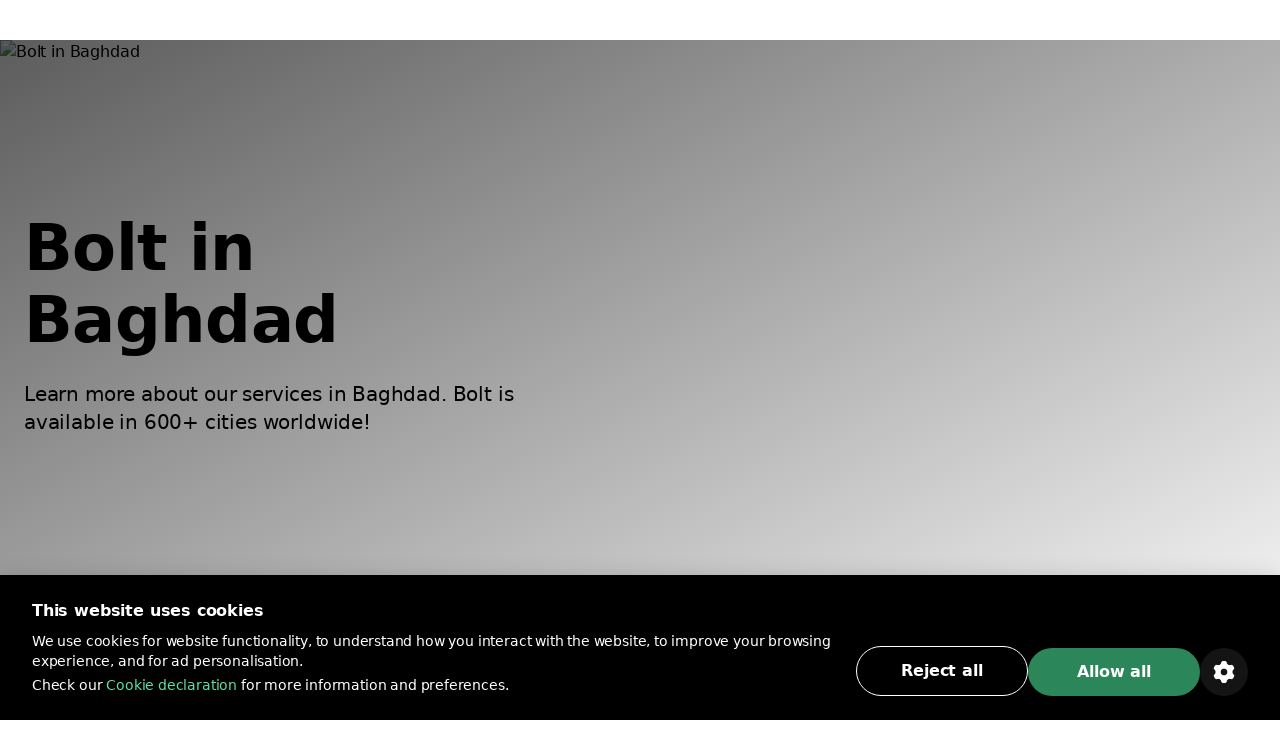

--- FILE ---
content_type: text/html
request_url: https://bolt.eu/en/cities/baghdad/
body_size: 29109
content:
<!DOCTYPE html><html lang="en" dir="ltr"><head><meta charSet="utf-8"/><meta http-equiv="x-ua-compatible" content="ie=edge"/><meta name="viewport" content="width=device-width, initial-scale=1, shrink-to-fit=no"/><meta name="generator" content="Gatsby 5.13.7"/><meta data-rh="true" property="og:title" content="Bolt in Baghdad | Bolt services in Baghdad | Bolt"/><meta data-rh="true" property="og:description" content="Here’s your guide to getting around Baghdad. See what Bolt services are available in Baghdad and learn about things to do in Baghdad."/><meta data-rh="true" property="og:image" content="https://cities-and-airports.bolt.eu/static/06f14d5fb89cd3330a531e804ab79ea4/fcb2f/og-img.jpg"/><meta data-rh="true" property="og:url" content="https://bolt.eu/en/cities/baghdad/"/><meta data-rh="true" name="description" content="Here’s your guide to getting around Baghdad. See what Bolt services are available in Baghdad and learn about things to do in Baghdad."/><meta data-rh="true" name="title" content="Bolt in Baghdad | Bolt services in Baghdad | Bolt"/><meta data-rh="true" name="keywords" content="Bolt cities, Bolt locations, Bolt availability, Bolt services, Bolt countries"/><meta data-rh="true" charSet="utf-8"/><meta data-rh="true" http-equiv="x-ua-compatible" content="ie=edge"/><meta data-rh="true" name="viewport" content="initial-scale=1, width=device-width, shrink-to-fit=no"/><meta data-rh="true" name="twitter:card" content="summary"/><meta data-rh="true" name="twitter:site" content="@boltapp"/><meta data-rh="true" name="twitter:creator" content="@boltapp"/><style data-href="https://cities-and-airports.bolt.eu/styles.59f0056e78c4977dd987.css" data-identity="gatsby-global-css">@font-face{font-display:swap;font-family:euclidCircularB;font-weight:500;src:url(https://cities-and-airports.bolt.eu/static/EuclidCircularB-Medium-3d208ed259f6be7deb77e45e853cf992.woff2) format("woff2")}@font-face{font-display:swap;font-family:euclidCircularB;src:url(https://cities-and-airports.bolt.eu/static/EuclidCircularB-Regular-WebM-91d81ee72b93ca24a2024c37602c11b2.woff2) format("woff2")}@font-face{font-display:swap;font-family:euclidCircularB;font-weight:600;src:url(https://cities-and-airports.bolt.eu/static/EuclidCircularB-Semibold-WebM-94e67fdbaee5757b3fe9325af7dff0c0.woff2) format("woff2")}:where(:root,[data-mode=light]){--color-content-secondary-inverted:#ffffffa3;--color-content-action-primary-inverted:#5ae1a0;--color-special-brand:#2a9c64;--color-special-brand-alt:#0c2c1c;--color-content-active-action-primary-inverted:#a1f7cd}:where([data-mode=dark],[data-mode=dark] ::backdrop){--color-content-secondary-inverted:#121d2b99;--color-content-action-primary-inverted:#1d965c;--color-special-brand:#2a9c64;--color-special-brand-alt:#0c2c1c;--color-content-active-action-primary-inverted:#127042}:where([data-mode=dark][data-theme=a11y],[data-mode=dark][data-theme=a11y] ::backdrop){--color-layer-floor-0:#000;--color-layer-floor-0-grouped:#000;--color-layer-floor-1:#0e1010;--color-layer-floor-2:#161a18;--color-layer-floor-3:#202221;--color-layer-surface:#f4f6e914;--color-layer-surface-inner-shadow:#b9e3b50d;--color-content-primary:#eceeed;--color-content-secondary:#f4fef9b0;--color-content-tertiary:#e5fdf575;--color-content-action-primary:#77f8b0f5;--color-content-action-secondary:#77f8b0f5;--color-content-danger-primary:#ff9f94;--color-content-danger-secondary:#ff9f94;--color-content-warning-primary:#ffbf35;--color-content-warning-secondary:#ffbf35;--color-content-positive-primary:#77f8b0f5;--color-content-positive-secondary:#77f8b0f5;--color-content-promo-primary:#b2b7fffa;--color-content-promo-secondary:#b2b7fffa;--color-content-link-primary:#77f8b0f5;--color-content-link-secondary:#77f8b0f5;--color-content-primary-inverted:#191f1c;--color-content-secondary-inverted:#000a07a1;--color-content-action-primary-inverted:#77f8b0f5;--color-bg-neutral-primary:#fbfdfc;--color-bg-neutral-secondary:#f4f6e914;--color-bg-neutral-secondary-hard:#f2fff42e;--color-bg-action-primary:#2b8659;--color-bg-action-secondary:#00ff6e1f;--color-bg-danger-primary:#de1929;--color-bg-danger-secondary:#fe0b0633;--color-bg-warning-primary:#ffb200;--color-bg-warning-secondary:#ff850024;--color-bg-positive-primary:#2b8659;--color-bg-positive-secondary:#00ff6e1f;--color-bg-promo-primary:#5966f3;--color-bg-promo-secondary:#4051fc42;--color-special-bg-disabled:#f4f6e914;--color-special-bg-zebra:#b9e3b50d;--color-special-nulled:#0000;--color-special-scrim:#00000047;--color-special-brand:#2a9c64;--color-special-brand-alt:#0c2c1c;--color-border-neutral-primary:#e1fdf166;--color-border-neutral-secondary:#f2fff42e;--color-border-separator:#f4f6e914;--color-border-action-primary:#2b8659;--color-border-action-secondary:#2cff974f;--color-border-danger-primary:#de1929;--color-border-danger-secondary:#fd2c2c70;--color-border-warning-primary:#ffb200;--color-border-warning-secondary:#fea00052;--color-border-positive-primary:#2b8659;--color-border-positive-secondary:#2cff974f;--color-border-promo-primary:#5966f3;--color-border-promo-secondary:#5566fe87;--color-bg-active-neutral-primary:#f7f9f8;--color-bg-active-neutral-secondary:#f1faf324;--color-bg-active-neutral-secondary-hard:#eefef559;--color-bg-active-action-primary:#18784c;--color-bg-active-action-secondary:#12ff8c3d;--color-bg-active-danger-primary:#ce0019;--color-bg-active-danger-secondary:#fd08135e;--color-bg-active-warning-primary:#ffa100;--color-bg-active-warning-secondary:#fe8a0042;--color-bg-active-positive-primary:#18784c;--color-bg-active-positive-secondary:#12ff8c3d;--color-bg-active-promo-primary:#4f5bda;--color-bg-active-promo-secondary:#4c5bfd75;--color-border-active-neutral-primary:#e5fdf575;--color-border-active-neutral-secondary:#eefef559;--color-border-active-action-primary:#18784c;--color-border-active-danger-primary:#ce0019;--color-content-active-link-primary:#ddffe9;--color-content-active-action-primary-inverted:#081f14}:where([data-mode=light][data-theme=a11y]){--color-layer-floor-0:#fff;--color-layer-floor-0-grouped:#eef1f0;--color-layer-floor-1:#fff;--color-layer-floor-2:#fff;--color-layer-floor-3:#fff;--color-layer-surface:#002d1e12;--color-layer-surface-inner-shadow:#fff;--color-content-primary:#191f1c;--color-content-secondary:#000a07a1;--color-content-tertiary:#00110b78;--color-content-action-primary:#007042eb;--color-content-action-secondary:#007042eb;--color-content-danger-primary:#ad000ef0;--color-content-danger-secondary:#ad000ef0;--color-content-warning-primary:#9e5b00;--color-content-warning-secondary:#ffb200;--color-content-positive-primary:#007042eb;--color-content-positive-secondary:#007042eb;--color-content-promo-primary:#3804d7f0;--color-content-promo-secondary:#3804d7f0;--color-content-link-primary:#007042eb;--color-content-link-secondary:#007042eb;--color-content-primary-inverted:#fdfffeed;--color-content-secondary-inverted:#f4fef9b0;--color-content-action-primary-inverted:#74efaa;--color-bg-neutral-primary:#0e1010;--color-bg-neutral-secondary:#002d1e12;--color-bg-neutral-secondary-hard:#00140d29;--color-bg-action-primary:#2b8659;--color-bg-action-secondary:#00a04017;--color-bg-danger-primary:#de1929;--color-bg-danger-secondary:#ff000014;--color-bg-warning-primary:#ffb200;--color-bg-warning-secondary:#ffbe003b;--color-bg-positive-primary:#2b8659;--color-bg-positive-secondary:#00a04017;--color-bg-promo-primary:#5966f3;--color-bg-promo-secondary:#003cff12;--color-special-bg-disabled:#002d1e12;--color-special-bg-zebra:#00402008;--color-special-nulled:#0000;--color-special-scrim:#00000047;--color-special-brand:#2a9c64;--color-special-brand-alt:#0c2c1c;--color-border-neutral-primary:#00110b78;--color-border-neutral-secondary:#00140d29;--color-border-separator:#002d1e12;--color-border-action-primary:#2b8659;--color-border-action-secondary:#0185344a;--color-border-danger-primary:#de1929;--color-border-danger-secondary:#ff000442;--color-border-warning-primary:#ffb200;--color-border-warning-secondary:#ffa4008c;--color-border-positive-primary:#2b8659;--color-border-positive-secondary:#0185344a;--color-border-promo-primary:#5966f3;--color-border-promo-secondary:#0037ff3d;--color-bg-active-neutral-primary:#161a18;--color-bg-active-neutral-secondary:#001f1821;--color-bg-active-neutral-secondary-hard:#000f0b47;--color-bg-active-action-primary:#18784c;--color-bg-active-action-secondary:#00903838;--color-bg-active-danger-primary:#ce0019;--color-bg-active-danger-secondary:#f003;--color-bg-active-warning-primary:#ffa100;--color-bg-active-warning-secondary:#ffad0070;--color-bg-active-positive-primary:#18784c;--color-bg-active-positive-secondary:#00903838;--color-bg-active-promo-primary:#4f5bda;--color-bg-active-promo-secondary:#003aff2b;--color-border-active-neutral-primary:#00100a82;--color-border-active-neutral-secondary:#000f0b47;--color-border-active-action-primary:#18784c;--color-border-active-danger-primary:#ce0019;--color-content-active-link-primary:#081f14;--color-content-active-action-primary-inverted:#ddffe9}:where([data-theme=a11y]){--color-static-content-key-dark:#000;--color-static-content-primary-dark:#191f1c;--color-static-content-secondary-dark:#000a07a1;--color-static-content-tertiary-dark:#00110b78;--color-static-content-key-light:#fff;--color-static-content-primary-light:#eceeed;--color-static-content-secondary-light:#f4fef9b0;--color-static-content-tertiary-light:#e1fdf166;--color-static-bg-key-light:#fff;--color-static-bg-neutral-secondary-light:#f4f6e914;--color-static-bg-key-dark:#000;--color-static-bg-key-secondary-dark:#002d1e12;--color-static-bg-neutral-primary-dark:#202221;--color-static-bg-active-key-light:#f7f9f8}html{font-feature-settings:"cv03","cv04";font-family:InterVariable,ui-sans-serif,Helvetica Neue,Arial,Noto Sans,sans-serif,Apple Color Emoji,Segoe UI Emoji,Segoe UI Symbol,Noto Color Emoji;font-weight:450;letter-spacing:-.011em}@supports (height:100dvh){.navigation-safe-screen{height:100dvh}}@supports not (height:100dvh){.navigation-safe-screen{height:100vh;padding-bottom:calc(env(safe-area-inset-bottom) + 32)}}@supports not (padding-bottom:env(safe-area-inset-bottom)){.navigation-safe-screen{height:100vh;padding-bottom:200px}}.transition-navigation{transition:background .5s cubic-bezier(.28,.11,.32,1) 0ms,border .25s ease-in-out 0ms}html{font-feature-settings:"tnum" on,"lnum" on;-webkit-font-smoothing:antialiased;font-size:16px;font-weight:400;scroll-behavior:smooth}*,::backdrop,:after,:before{--tw-border-spacing-x:0;--tw-border-spacing-y:0;--tw-translate-x:0;--tw-translate-y:0;--tw-rotate:0;--tw-skew-x:0;--tw-skew-y:0;--tw-scale-x:1;--tw-scale-y:1;--tw-pan-x: ;--tw-pan-y: ;--tw-pinch-zoom: ;--tw-scroll-snap-strictness:proximity;--tw-gradient-from-position: ;--tw-gradient-via-position: ;--tw-gradient-to-position: ;--tw-ordinal: ;--tw-slashed-zero: ;--tw-numeric-figure: ;--tw-numeric-spacing: ;--tw-numeric-fraction: ;--tw-ring-inset: ;--tw-ring-offset-width:0px;--tw-ring-offset-color:#fff;--tw-ring-color:#3b82f680;--tw-ring-offset-shadow:0 0 #0000;--tw-ring-shadow:0 0 #0000;--tw-shadow:0 0 #0000;--tw-shadow-colored:0 0 #0000;--tw-blur: ;--tw-brightness: ;--tw-contrast: ;--tw-grayscale: ;--tw-hue-rotate: ;--tw-invert: ;--tw-saturate: ;--tw-sepia: ;--tw-drop-shadow: ;--tw-backdrop-blur: ;--tw-backdrop-brightness: ;--tw-backdrop-contrast: ;--tw-backdrop-grayscale: ;--tw-backdrop-hue-rotate: ;--tw-backdrop-invert: ;--tw-backdrop-opacity: ;--tw-backdrop-saturate: ;--tw-backdrop-sepia: ;--tw-contain-size: ;--tw-contain-layout: ;--tw-contain-paint: ;--tw-contain-style: }

/*
! tailwindcss v3.4.13 | MIT License | https://tailwindcss.com
*/*,:after,:before{border:0 solid}:after,:before{--tw-content:""}:host,html{-webkit-text-size-adjust:100%;font-feature-settings:normal;-webkit-tap-highlight-color:transparent;font-family:euclidCircularB,ui-sans-serif,system-ui,-apple-system,BlinkMacSystemFont,Segoe UI,Roboto,Helvetica Neue,Arial,Noto Sans,sans-serif,Apple Color Emoji,Segoe UI Emoji,Segoe UI Symbol,Noto Color Emoji;font-variation-settings:normal;line-height:1.5;tab-size:4}body{line-height:inherit;margin:0}hr{border-top-width:1px;color:inherit;height:0}abbr:where([title]){text-decoration:underline;-webkit-text-decoration:underline dotted;text-decoration:underline dotted}h1,h2,h3,h4,h5,h6{font-size:inherit;font-weight:inherit}a{color:inherit;text-decoration:inherit}b,strong{font-weight:bolder}code,kbd,pre,samp{font-feature-settings:normal;font-family:ui-monospace,SFMono-Regular,Menlo,Monaco,Consolas,Liberation Mono,Courier New,monospace;font-size:1em;font-variation-settings:normal}small{font-size:80%}sub,sup{font-size:75%;line-height:0;position:relative;vertical-align:initial}sub{bottom:-.25em}sup{top:-.5em}table{border-collapse:collapse;border-color:inherit;text-indent:0}button,input,optgroup,select,textarea{font-feature-settings:inherit;color:inherit;font-family:inherit;font-size:100%;font-variation-settings:inherit;font-weight:inherit;letter-spacing:inherit;line-height:inherit;margin:0;padding:0}button,select{text-transform:none}button,input:where([type=button]),input:where([type=reset]),input:where([type=submit]){-webkit-appearance:button;background-color:initial;background-image:none}:-moz-focusring{outline:auto}:-moz-ui-invalid{box-shadow:none}progress{vertical-align:initial}::-webkit-inner-spin-button,::-webkit-outer-spin-button{height:auto}[type=search]{-webkit-appearance:textfield;outline-offset:-2px}::-webkit-search-decoration{-webkit-appearance:none}::-webkit-file-upload-button{-webkit-appearance:button;font:inherit}summary{display:list-item}blockquote,dd,dl,figure,h1,h2,h3,h4,h5,h6,hr,p,pre{margin:0}fieldset{margin:0}fieldset,legend{padding:0}menu,ol,ul{list-style:none;margin:0;padding:0}dialog{padding:0}textarea{resize:vertical}input::placeholder,textarea::placeholder{color:#9ca3af;opacity:1}[role=button],button{cursor:pointer}:disabled{cursor:default}audio,canvas,embed,iframe,img,object,svg,video{display:block;vertical-align:middle}img,video{height:auto;max-width:100%}[hidden]{display:none}:where(:root,[data-mode=light]){--color-layer-floor-0:#fff;--color-layer-floor-0-grouped:#f5f6f7;--color-layer-floor-1:#fff;--color-layer-floor-2:#fff;--color-layer-floor-3:#fff;--color-layer-surface:#061a370a;--color-layer-surface-inner-shadow:#fff;--color-content-primary:#2f313f;--color-content-secondary:#121d2b99;--color-content-tertiary:#061a375c;--color-content-action-primary:#1d965c;--color-content-action-secondary:#32bb78;--color-content-danger-primary:#c91d2b;--color-content-danger-secondary:#eb4755;--color-content-warning-primary:#f58300;--color-content-warning-secondary:#ffb200;--color-content-positive-primary:#1d965c;--color-content-positive-secondary:#32bb78;--color-content-promo-primary:#4450d5;--color-content-promo-secondary:#5b68f6;--color-content-link-primary:#1d965c;--color-content-link-secondary:#32bb78;--color-content-primary-inverted:#fafafb;--color-bg-neutral-primary:#2f313f;--color-bg-neutral-secondary:#061a370a;--color-bg-neutral-secondary-hard:#061a3729;--color-bg-action-primary:#32bb78;--color-bg-action-secondary:#00ff821f;--color-bg-danger-primary:#eb4755;--color-bg-danger-secondary:#f73b4a1f;--color-bg-warning-primary:#f58300;--color-bg-warning-secondary:#fc03;--color-bg-positive-primary:#32bb78;--color-bg-positive-secondary:#00ff821f;--color-bg-promo-primary:#5b68f6;--color-bg-promo-secondary:#5b68f61f;--color-special-bg-disabled:#061a3714;--color-special-bg-zebra:#061a3705;--color-special-nulled:#fff0;--color-special-scrim:#00000047;--color-border-neutral-primary:#061a375c;--color-border-neutral-secondary:#061a3729;--color-border-separator:#061a3714;--color-border-action-primary:#32bb78;--color-border-action-secondary:#5ae1a0;--color-border-danger-primary:#eb4755;--color-border-danger-secondary:#f9868f;--color-border-warning-primary:#f58300;--color-border-warning-secondary:#ffb200;--color-border-positive-primary:#32bb78;--color-border-positive-secondary:#5ae1a0;--color-border-promo-primary:#5b68f6;--color-border-promo-secondary:#848fff;--color-bg-active-neutral-primary:#414a55;--color-bg-active-neutral-secondary:#061a3714;--color-bg-active-neutral-secondary-hard:#061a373d;--color-bg-active-action-primary:#1d965c;--color-bg-active-action-secondary:#02e8785c;--color-bg-active-danger-primary:#c91d2b;--color-bg-active-danger-secondary:#f75f6b5c;--color-bg-active-warning-primary:#e96507;--color-bg-active-warning-secondary:#fac0005c;--color-bg-active-positive-primary:#1d965c;--color-bg-active-positive-secondary:#02e8785c;--color-bg-active-promo-primary:#4450d5;--color-bg-active-promo-secondary:#4050fc5c;--color-border-active-neutral-secondary:#061a373d;--color-border-active-action-primary:#1d965c;--color-border-active-danger-primary:#c91d2b;--color-content-active-link-primary:#127042;--color-static-content-key-dark:#000;--color-static-content-primary-dark:#2f313f;--color-static-content-secondary-dark:#121d2b99;--color-static-content-tertiary-dark:#061a375c;--color-static-content-key-light:#fff;--color-static-content-primary-light:#fafafb;--color-static-content-secondary-light:#ffffffa3;--color-static-content-tertiary-light:#ffffff5c;--color-static-bg-key-light:#fff;--color-static-bg-neutral-secondary-light:#ffffff1f;--color-static-bg-key-dark:#000;--color-static-bg-key-secondary-dark:#00000014;--color-static-bg-neutral-primary-dark:#2f313f;--color-static-bg-active-key-light:#f5f6f7}:where([data-mode=dark],[data-mode=dark] ::backdrop){--color-layer-floor-0:#1a1b23;--color-layer-floor-0-grouped:#1a1b23;--color-layer-floor-1:#23242c;--color-layer-floor-2:#2c2d35;--color-layer-floor-3:#35363d;--color-layer-surface:#ffffff0a;--color-layer-surface-inner-shadow:#ffffff05;--color-bg-neutral-primary:#fafafb;--color-bg-neutral-secondary:#ffffff14;--color-bg-neutral-secondary-hard:#ffffff29;--color-bg-action-primary:#47be85;--color-bg-action-secondary:#00ff821f;--color-bg-danger-primary:#db5762;--color-bg-danger-secondary:#f73b4a1f;--color-bg-warning-primary:#f58300;--color-bg-warning-secondary:#ffcc001f;--color-bg-positive-primary:#47be85;--color-bg-positive-secondary:#00ff821f;--color-bg-promo-primary:#5b68f6;--color-bg-promo-secondary:#5b68f61f;--color-content-primary:#fafafb;--color-content-secondary:#ffffffa3;--color-content-tertiary:#ffffff5c;--color-content-action-primary:#5ae1a0;--color-content-action-secondary:#47be85;--color-content-danger-primary:#f9868f;--color-content-danger-secondary:#db5762;--color-content-warning-primary:#ffb200;--color-content-warning-secondary:#f58300;--color-content-positive-primary:#5ae1a0;--color-content-positive-secondary:#47be85;--color-content-promo-primary:#848fff;--color-content-promo-secondary:#5b68f6;--color-content-link-primary:#5ae1a0;--color-content-link-secondary:#47be85;--color-content-primary-inverted:#2f313f;--color-special-nulled:#fff0;--color-special-bg-zebra:#ffffff05;--color-special-bg-disabled:#ffffff14;--color-special-scrim:#00000047;--color-bg-active-neutral-primary:#e1e3e7;--color-bg-active-neutral-secondary:#ffffff1f;--color-bg-active-neutral-secondary-hard:#ffffff3d;--color-bg-active-action-primary:#5ae1a0;--color-bg-active-action-secondary:#02e8785c;--color-bg-active-danger-primary:#f9868f;--color-bg-active-danger-secondary:#f75f6b5c;--color-bg-active-warning-primary:#ffb200;--color-bg-active-warning-secondary:#fc03;--color-bg-active-positive-primary:#5ae1a0;--color-bg-active-positive-secondary:#02e8785c;--color-bg-active-promo-primary:#848fff;--color-bg-active-promo-secondary:#4050fc5c;--color-border-active-neutral-secondary:#ffffff3d;--color-border-active-action-primary:#5ae1a0;--color-border-active-danger-primary:#f9868f;--color-border-neutral-primary:#ffffff5c;--color-border-neutral-secondary:#ffffff29;--color-border-separator:#ffffff14;--color-border-action-primary:#47be85;--color-border-action-secondary:#06d06da3;--color-border-danger-primary:#db5762;--color-border-danger-secondary:#f54251a3;--color-border-warning-primary:#ffb200;--color-border-warning-secondary:#ffbf00a3;--color-border-positive-primary:#47be85;--color-border-positive-secondary:#06d06da3;--color-border-promo-primary:#5b68f6;--color-border-promo-secondary:#4050fca3;--color-content-active-link-primary:#a1f7cd}:where([data-mode=dark][data-theme=plus],[data-mode=dark][data-theme=plus] ::backdrop){--color-content-action-primary:#848fff;--color-content-action-secondary:#5b68f6;--color-bg-action-primary:#5b68f6}:where([data-mode=light][data-theme=plus]){--color-content-action-primary:#4450d5;--color-content-action-secondary:#5b68f6;--color-bg-action-primary:#5b68f6}.container{display:block;margin-inline:auto;max-width:100%}@media (min-width:1280px){.container.container-md{max-width:1184px}.container.container.container-lg{max-width:1440px}}.kalep-datepicker .react-datepicker{background-color:inherit;border-radius:0;border-style:none;border-width:0;color:var(--color-content-primary);display:flex;font-family:euclidCircularB,ui-sans-serif,system-ui,-apple-system,BlinkMacSystemFont,Segoe UI,Roboto,Helvetica Neue,Arial,Noto Sans,sans-serif,Apple Color Emoji,Segoe UI Emoji,Segoe UI Symbol,Noto Color Emoji;font-size:.875rem;line-height:1.25rem;position:relative}.kalep-datepicker.react-datepicker-wrapper{flex:1 1 0%}.kalep-datepicker.react-datepicker-popper{--tw-shadow:0px 0px 1px 1px #1a1b230a,0px 16px 16px #1a1b230f,0px 16px 16px -16px #1a1b233d;--tw-shadow-colored:0px 0px 1px 1px var(--tw-shadow-color),0px 16px 16px var(--tw-shadow-color),0px 16px 16px -16px var(--tw-shadow-color);background-color:var(--color-layer-floor-2);border-radius:.5rem;box-shadow:var(--tw-ring-offset-shadow,0 0 #0000),var(--tw-ring-shadow,0 0 #0000),var(--tw-shadow);font-family:euclidCircularB,ui-sans-serif,system-ui,-apple-system,BlinkMacSystemFont,Segoe UI,Roboto,Helvetica Neue,Arial,Noto Sans,sans-serif,Apple Color Emoji,Segoe UI Emoji,Segoe UI Symbol,Noto Color Emoji;font-size:.875rem;line-height:1.25rem;padding:.5rem .75rem;width:fit-content;z-index:40}.kalep-datepicker .react-datepicker__month-container{display:flex;flex-direction:column;float:none;height:fit-content}.kalep-datepicker .react-datepicker__header{background-color:inherit;border-style:none;padding:0}.kalep-datepicker .react-datepicker__month{display:flex;flex-direction:column;margin:0;text-align:start}.kalep-datepicker .react-datepicker__current-month{color:var(--color-content-secondary);font-size:1.125rem;font-weight:600;line-height:1.5rem;margin-left:.5rem}.kalep-datepicker .react-datepicker__week{display:flex}.kalep-datepicker .react-datepicker__day-names{color:var(--color-content-primary);display:flex;font-size:.875rem;font-weight:600;line-height:1.25rem;margin-bottom:0;text-align:center;white-space:nowrap}.kalep-datepicker .react-datepicker__day-name{align-items:center;border-radius:9999px;color:var(--color-content-primary);display:flex;height:2rem;justify-content:center;line-height:inherit;margin:0;padding-bottom:.25rem;padding-top:.25rem;width:2.5rem}.kalep-datepicker .react-datepicker__navigation{position:absolute;top:.5rem}.kalep-datepicker .react-datepicker__day{border-color:#0000;border-radius:9999px;border-width:2px;color:var(--color-content-primary);cursor:pointer;font-size:.875rem;height:2.5rem;line-height:1.25rem;margin:0 0 .125rem;width:2.5rem}.kalep-datepicker .react-datepicker__day:hover{background-color:var(--color-bg-neutral-secondary);border-color:var(--color-border-action-primary);border-radius:9999px;border-style:solid}.kalep-datepicker .react-datepicker__day--internal{align-items:center;border-radius:9999px;display:flex;height:100%;justify-content:center;width:100%}.kalep-datepicker .react-datepicker__day--today{font-weight:600}.kalep-datepicker .react-datepicker__day--disabled{cursor:not-allowed;opacity:.4}.kalep-datepicker .react-datepicker__day--disabled:hover{background-color:initial;border-color:#0000}.kalep-datepicker .react-datepicker__day--outside-month{color:var(--color-content-tertiary)}.kalep-datepicker .react-datepicker__day--keyboard-selected{background-color:inherit}.kalep-datepicker .react-datepicker__day--in-range,.kalep-datepicker .react-datepicker__day--in-range:hover{background-color:var(--color-bg-action-secondary);border-radius:0}.kalep-datepicker .react-datepicker__day--in-range:hover{border-style:none}.kalep-datepicker .react-datepicker__day--in-range:hover .react-datepicker__day--internal{border-color:var(--color-border-action-primary);border-style:solid;border-width:2px}.kalep-datepicker .react-datepicker__day--in-selecting-range{background-color:var(--color-bg-neutral-secondary)!important;border-radius:0}.kalep-datepicker .react-datepicker__day--in-selecting-range:hover{border-bottom-left-radius:0;border-bottom-right-radius:9999px;border-style:none;border-top-left-radius:0;border-top-right-radius:9999px}.kalep-datepicker .react-datepicker__day--in-selecting-range:hover .react-datepicker__day--internal{border-color:var(--color-border-action-primary);border-style:solid;border-width:2px}.kalep-datepicker .react-datepicker__day--selecting-range-start{border-bottom-left-radius:9999px;border-style:none;border-top-left-radius:9999px}.kalep-datepicker .react-datepicker__day--selecting-range-start .react-datepicker__day--internal{background-color:var(--color-bg-action-primary);color:var(--color-static-content-key-light)}.kalep-datepicker .react-datepicker__day--selecting-range-end{border-bottom-right-radius:9999px;border-style:none;border-top-right-radius:9999px}.kalep-datepicker .react-datepicker__day--selected,.kalep-datepicker .react-datepicker__day--selecting-range-end .react-datepicker__day--internal{background-color:var(--color-bg-action-primary);color:var(--color-static-content-key-light)}.kalep-datepicker .react-datepicker__day--selected{border-radius:9999px}.kalep-datepicker .react-datepicker__day--selected:hover{background-color:var(--color-bg-action-primary)}.kalep-datepicker .react-datepicker__day--range-start{border-bottom-left-radius:9999px;border-style:none;border-top-left-radius:9999px}.kalep-datepicker .react-datepicker__day--range-start .react-datepicker__day--internal{background-color:var(--color-bg-action-primary);color:var(--color-static-content-key-light)}.kalep-datepicker .react-datepicker__day--range-end{border-bottom-right-radius:9999px;border-style:none;border-top-right-radius:9999px}.kalep-datepicker .react-datepicker__day--range-end .react-datepicker__day--internal{background-color:var(--color-bg-action-primary);color:var(--color-static-content-key-light)}.kalep-datepicker .react-datepicker__time-container{border-color:var(--color-border-separator);border-style:solid;border-width:0 0 0 1px;float:none;margin-left:1rem;margin-right:-.75rem;width:auto}.kalep-datepicker .react-datepicker__time-container .react-datepicker__time{background:inherit}.kalep-datepicker .react-datepicker--time-only .react-datepicker__time-container{border-left-width:0;margin-left:-.75rem}.kalep-datepicker .react-datepicker__header--time{align-items:center;display:flex;height:52px;padding:.5rem 1.25rem}.kalep-datepicker .react-datepicker-time__header{color:var(--color-content-primary);font-size:1.125rem;font-weight:600;line-height:1.5rem;text-transform:capitalize}.kalep-datepicker.kalep-datepicker .react-datepicker__time-container .react-datepicker__time-box ul.react-datepicker__time-list{margin-bottom:0;margin-top:-.25rem;overflow-y:auto;padding-left:0;width:auto}.kalep-datepicker .react-datepicker--time-only .react-datepicker__time-box{max-height:300px;overflow:auto}.kalep-datepicker.kalep-datepicker .react-datepicker__time-container .react-datepicker__time-box ul.react-datepicker__time-list li.react-datepicker__time-list-item{align-items:center;cursor:pointer;display:flex;height:2.5rem;list-style-type:none;padding-left:1.25rem;padding-right:1.25rem;white-space:nowrap}.kalep-datepicker.kalep-datepicker .react-datepicker__time-container .react-datepicker__time-box ul.react-datepicker__time-list li.react-datepicker__time-list-item:hover{background-color:var(--color-bg-action-secondary)}.kalep-datepicker.kalep-datepicker .react-datepicker__time-container .react-datepicker__time-box ul.react-datepicker__time-list li.react-datepicker__time-list-item{font-feature-settings:"tnum"}.kalep-datepicker .react-datepicker__time-list-item--selected{background-color:var(--color-bg-action-primary)!important;color:var(--color-static-content-key-light)!important;font-weight:400!important}.kalep-datepicker .react-datepicker__time-list-item--selected:hover{background-color:var(--color-bg-action-primary)!important}.kalep-datepicker .react-datepicker__aria-live{border:0;clip-path:circle(0);height:1px;margin:-1px;overflow:hidden;padding:0;position:absolute;white-space:nowrap;width:1px}.chip{--chip-bg:var(--color-bg-neutral-secondary);--chip-bg-hover:var(--color-bg-active-neutral-secondary);--chip-border:var(--color-border-neutral-secondary);--chip-content:var(--color-content-primary);align-items:center;background:var(--chip-bg);border:.125rem solid var(--chip-border);border-radius:9999px;color:var(--chip-content);display:inline-flex;gap:.5rem;justify-content:center}[data-mode=dark] .chip{background:var(--chip-bg-dark,var(--chip-bg));border-color:var(--chip-border-dark,var(--chip-border));color:var(--chip-content-dark,var(--chip-content))}.chip:not(.selected):not(.simple):hover{background:var(--chip-bg-hover)}[data-mode=dark] .chip:not(.selected):not(.simple):hover{background:var(--chip-bg-hover-dark,var(--chip-bg-hover))}.chip.simple{border:none;cursor:default}.badge{--badge-bg:var(--color-bg-danger-primary);--badge-content:var(--color-static-content-key-light);background:var(--badge-bg);color:var(--badge-content)}[data-mode=dark] .badge{background:var(--badge-bg-dark,var(--badge-bg));color:var(--badge-content-dark,var(--badge-content))}.pointer-events-none{pointer-events:none}.visible{visibility:visible}.invisible{visibility:hidden}.collapse{visibility:collapse}.static{position:static}.fixed{position:fixed}.absolute{position:absolute}.relative{position:relative}.sticky{position:sticky}.inset-0{inset:0}.inset-1{inset:.25rem}.inset-px{inset:1px}.inset-x-0{left:0;right:0}.\!left-1\/2{left:50%!important}.\!top-1\/2{top:50%!important}.bottom-0{bottom:0}.bottom-3{bottom:.75rem}.bottom-4{bottom:1rem}.bottom-\[14\%\]{bottom:14%}.left-0{left:0}.left-1\/2{left:50%}.left-4{left:1rem}.left-\[14\%\]{left:14%}.right-0{right:0}.right-3{right:.75rem}.right-4{right:1rem}.right-5{right:1.25rem}.right-8{right:2rem}.right-\[14\%\]{right:14%}.top-0{top:0}.top-1\/2{top:50%}.top-14{top:3.5rem}.top-32{top:8rem}.top-5{top:1.25rem}.top-8{top:2rem}.top-\[14\%\]{top:14%}.top-full{top:100%}.z-0{z-index:0}.z-10{z-index:10}.z-20{z-index:20}.z-30{z-index:30}.z-50{z-index:50}.z-\[1001\]{z-index:1001}.z-\[1002\]{z-index:1002}.z-\[101\]{z-index:101}.col-span-full{grid-column:1/-1}.col-start-1{grid-column-start:1}.col-start-2{grid-column-start:2}.row-start-1{grid-row-start:1}.float-right{float:right}.float-left{float:left}.m-0{margin:0}.m-1{margin:.25rem}.m-auto{margin:auto}.-mx-2{margin-left:-.5rem;margin-right:-.5rem}.-mx-6{margin-left:-1.5rem;margin-right:-1.5rem}.mx-1{margin-left:.25rem;margin-right:.25rem}.mx-2{margin-left:.5rem;margin-right:.5rem}.mx-3{margin-left:.75rem;margin-right:.75rem}.mx-auto{margin-left:auto;margin-right:auto}.my-0{margin-bottom:0;margin-top:0}.my-4{margin-bottom:1rem;margin-top:1rem}.my-6{margin-bottom:1.5rem;margin-top:1.5rem}.\!mb-10{margin-bottom:2.5rem!important}.\!mb-12{margin-bottom:3rem!important}.\!mb-2{margin-bottom:.5rem!important}.\!mb-6{margin-bottom:1.5rem!important}.\!mb-9{margin-bottom:2.25rem!important}.\!mt-4{margin-top:1rem!important}.\!mt-6{margin-top:1.5rem!important}.-ml-1{margin-left:-.25rem}.-ml-\[3px\]{margin-left:-3px}.-ml-\[6px\]{margin-left:-6px}.-mr-1{margin-right:-.25rem}.-mr-3{margin-right:-.75rem}.-mr-6{margin-right:-1.5rem}.-mr-\[3px\]{margin-right:-3px}.-mt-1{margin-top:-.25rem}.mb-0{margin-bottom:0}.mb-1{margin-bottom:.25rem}.mb-12{margin-bottom:3rem}.mb-16{margin-bottom:4rem}.mb-2{margin-bottom:.5rem}.mb-24{margin-bottom:6rem}.mb-28{margin-bottom:7rem}.mb-3{margin-bottom:.75rem}.mb-32{margin-bottom:8rem}.mb-36{margin-bottom:9rem}.mb-4{margin-bottom:1rem}.mb-44{margin-bottom:11rem}.mb-5{margin-bottom:1.25rem}.mb-6{margin-bottom:1.5rem}.mb-7{margin-bottom:1.75rem}.mb-8{margin-bottom:2rem}.mb-auto{margin-bottom:auto}.ml-auto{margin-left:auto}.mr-0{margin-right:0}.mr-1{margin-right:.25rem}.mr-2{margin-right:.5rem}.mr-4{margin-right:1rem}.mr-7{margin-right:1.75rem}.mt-0{margin-top:0}.mt-1{margin-top:.25rem}.mt-10{margin-top:2.5rem}.mt-12{margin-top:3rem}.mt-16{margin-top:4rem}.mt-2{margin-top:.5rem}.mt-24{margin-top:6rem}.mt-3{margin-top:.75rem}.mt-4{margin-top:1rem}.mt-5{margin-top:1.25rem}.mt-6{margin-top:1.5rem}.mt-8{margin-top:2rem}.mt-\[-20px\]{margin-top:-20px}.box-border{box-sizing:border-box}.line-clamp-1{-webkit-line-clamp:1}.line-clamp-1,.line-clamp-2{-webkit-box-orient:vertical;display:-webkit-box;overflow:hidden}.line-clamp-2{-webkit-line-clamp:2}.line-clamp-3{-webkit-line-clamp:3}.line-clamp-3,.line-clamp-4{-webkit-box-orient:vertical;display:-webkit-box;overflow:hidden}.line-clamp-4{-webkit-line-clamp:4}.line-clamp-none{-webkit-box-orient:horizontal;-webkit-line-clamp:none;display:block;overflow:visible}.block{display:block}.inline-block{display:inline-block}.inline{display:inline}.flex{display:flex}.inline-flex{display:inline-flex}.table{display:table}.grid{display:grid}.inline-grid{display:inline-grid}.contents{display:contents}.list-item{display:list-item}.\!hidden{display:none!important}.hidden{display:none}.aspect-\[1\/1\]{aspect-ratio:1/1}.aspect-\[16\/9\]{aspect-ratio:16/9}.aspect-\[4\/3\]{aspect-ratio:4/3}.\!h-\[0px\]{height:0!important}.\!h-\[60px\]{height:60px!important}.\!h-auto{height:auto!important}.h-0{height:0}.h-1{height:.25rem}.h-1\.5{height:.375rem}.h-10{height:2.5rem}.h-11{height:2.75rem}.h-12{height:3rem}.h-14{height:3.5rem}.h-20{height:5rem}.h-28{height:7rem}.h-3{height:.75rem}.h-32{height:8rem}.h-36{height:9rem}.h-4{height:1rem}.h-48{height:12rem}.h-5{height:1.25rem}.h-6{height:1.5rem}.h-7{height:1.75rem}.h-8{height:2rem}.h-9{height:2.25rem}.h-\[105px\]{height:105px}.h-\[1px\]{height:1px}.h-\[20px\]{height:20px}.h-\[240px\]{height:240px}.h-\[24px\]{height:24px}.h-\[2px\]{height:2px}.h-\[30px\]{height:30px}.h-\[336px\]{height:336px}.h-\[363px\]{height:363px}.h-\[36px\]{height:36px}.h-\[400px\]{height:400px}.h-\[60px\]{height:60px}.h-\[639px\]{height:639px}.h-\[6px\]{height:6px}.h-\[8\.75rem\]{height:8.75rem}.h-\[850px\]{height:850px}.h-\[920px\]{height:920px}.h-\[calc\(100vh-1rem\)\]{height:calc(100vh - 1rem)}.h-auto{height:auto}.h-full{height:100%}.h-px{height:1px}.h-screen{height:100vh}.max-h-0{max-height:0}.max-h-80{max-height:20rem}.max-h-96{max-height:24rem}.max-h-\[130px\]{max-height:130px}.max-h-\[315px\]{max-height:315px}.max-h-\[500px\]{max-height:500px}.max-h-\[80vh\]{max-height:80vh}.max-h-full{max-height:100%}.max-h-screen{max-height:100vh}.min-h-12{min-height:3rem}.min-h-14{min-height:3.5rem}.min-h-5{min-height:1.25rem}.min-h-9{min-height:2.25rem}.min-h-\[180px\]{min-height:180px}.min-h-\[592px\]{min-height:592px}.min-h-\[600px\]{min-height:600px}.min-h-\[680px\]{min-height:680px}.min-h-\[800px\]{min-height:800px}.min-h-screen{min-height:100vh}.\!w-0{width:0!important}.\!w-\[272px\]{width:272px!important}.\!w-full{width:100%!important}.w-0{width:0}.w-1\.5{width:.375rem}.w-1\/2{width:50%}.w-1\/3{width:33.333333%}.w-1\/5{width:20%}.w-10{width:2.5rem}.w-12{width:3rem}.w-14{width:3.5rem}.w-16{width:4rem}.w-2\/3{width:66.666667%}.w-20{width:5rem}.w-24{width:6rem}.w-3{width:.75rem}.w-4{width:1rem}.w-48{width:12rem}.w-5{width:1.25rem}.w-6{width:1.5rem}.w-60{width:15rem}.w-64{width:16rem}.w-7{width:1.75rem}.w-8{width:2rem}.w-8\/12{width:66.666667%}.w-80{width:20rem}.w-9{width:2.25rem}.w-96{width:24rem}.w-\[150px\]{width:150px}.w-\[180px\]{width:180px}.w-\[210px\]{width:210px}.w-\[252px\]{width:252px}.w-\[26px\]{width:26px}.w-\[32px\]{width:32px}.w-\[36px\]{width:36px}.w-\[375px\]{width:375px}.w-\[400px\]{width:400px}.w-\[40px\]{width:40px}.w-\[468px\]{width:468px}.w-\[592px\]{width:592px}.w-\[6px\]{width:6px}.w-auto{width:auto}.w-fit{width:fit-content}.w-full{width:100%}.w-max{width:max-content}.w-screen{width:100vw}.min-w-0{min-width:0}.min-w-10{min-width:2.5rem}.min-w-5{min-width:1.25rem}.min-w-9{min-width:2.25rem}.min-w-\[12px\]{min-width:12px}.min-w-\[16px\]{min-width:16px}.min-w-\[272px\]{min-width:272px}.min-w-\[576px\]{min-width:576px}.min-w-\[88px\]{min-width:88px}.max-w-6{max-width:1.5rem}.max-w-\[1232px\]{max-width:1232px}.max-w-\[130px\]{max-width:130px}.max-w-\[280px\]{max-width:280px}.max-w-\[288px\]{max-width:288px}.max-w-\[368px\]{max-width:368px}.max-w-\[410px\]{max-width:410px}.max-w-\[576px\]{max-width:576px}.max-w-\[640px\]{max-width:640px}.max-w-\[752px\]{max-width:752px}.max-w-full{max-width:100%}.max-w-md{max-width:28rem}.max-w-sm{max-width:24rem}.flex-1{flex:1 1 0%}.flex-auto{flex:1 1 auto}.flex-none{flex:none}.flex-shrink-0{flex-shrink:0}.shrink{flex-shrink:1}.shrink-0{flex-shrink:0}.flex-grow{flex-grow:1}.flex-grow-0{flex-grow:0}.grow{flex-grow:1}.grow-0{flex-grow:0}.basis-\[25\%\]{flex-basis:25%}.basis-\[calc\(100vw-84px\)\]{flex-basis:calc(100vw - 84px)}.border-collapse{border-collapse:collapse}.origin-center{transform-origin:center}.-translate-x-1\/2,.-translate-x-2\/4{--tw-translate-x:-50%}.-translate-x-1\/2,.-translate-x-2\/4,.-translate-y-1\/2{transform:translate(var(--tw-translate-x),var(--tw-translate-y)) rotate(var(--tw-rotate)) skewX(var(--tw-skew-x)) skewY(var(--tw-skew-y)) scaleX(var(--tw-scale-x)) scaleY(var(--tw-scale-y))}.-translate-y-1\/2{--tw-translate-y:-50%}.-translate-y-11{--tw-translate-y:-2.75rem}.-translate-y-11,.-translate-y-12{transform:translate(var(--tw-translate-x),var(--tw-translate-y)) rotate(var(--tw-rotate)) skewX(var(--tw-skew-x)) skewY(var(--tw-skew-y)) scaleX(var(--tw-scale-x)) scaleY(var(--tw-scale-y))}.-translate-y-12{--tw-translate-y:-3rem}.-translate-y-8{--tw-translate-y:-2rem}.-translate-y-8,.-translate-y-\[0\.36rem\]{transform:translate(var(--tw-translate-x),var(--tw-translate-y)) rotate(var(--tw-rotate)) skewX(var(--tw-skew-x)) skewY(var(--tw-skew-y)) scaleX(var(--tw-scale-x)) scaleY(var(--tw-scale-y))}.-translate-y-\[0\.36rem\]{--tw-translate-y:-0.36rem}.-translate-y-\[60px\]{--tw-translate-y:-60px}.-translate-y-\[60px\],.translate-x-1\/2{transform:translate(var(--tw-translate-x),var(--tw-translate-y)) rotate(var(--tw-rotate)) skewX(var(--tw-skew-x)) skewY(var(--tw-skew-y)) scaleX(var(--tw-scale-x)) scaleY(var(--tw-scale-y))}.translate-x-1\/2{--tw-translate-x:50%}.translate-y-0{--tw-translate-y:0px}.translate-y-0,.translate-y-1\/2{transform:translate(var(--tw-translate-x),var(--tw-translate-y)) rotate(var(--tw-rotate)) skewX(var(--tw-skew-x)) skewY(var(--tw-skew-y)) scaleX(var(--tw-scale-x)) scaleY(var(--tw-scale-y))}.translate-y-1\/2{--tw-translate-y:50%}.translate-y-8{--tw-translate-y:2rem}.translate-y-8,.translate-y-\[0\.4rem\]{transform:translate(var(--tw-translate-x),var(--tw-translate-y)) rotate(var(--tw-rotate)) skewX(var(--tw-skew-x)) skewY(var(--tw-skew-y)) scaleX(var(--tw-scale-x)) scaleY(var(--tw-scale-y))}.translate-y-\[0\.4rem\]{--tw-translate-y:0.4rem}.-rotate-45{--tw-rotate:-45deg}.-rotate-45,.-rotate-90{transform:translate(var(--tw-translate-x),var(--tw-translate-y)) rotate(var(--tw-rotate)) skewX(var(--tw-skew-x)) skewY(var(--tw-skew-y)) scaleX(var(--tw-scale-x)) scaleY(var(--tw-scale-y))}.-rotate-90{--tw-rotate:-90deg}.rotate-0{--tw-rotate:0deg}.rotate-0,.rotate-180{transform:translate(var(--tw-translate-x),var(--tw-translate-y)) rotate(var(--tw-rotate)) skewX(var(--tw-skew-x)) skewY(var(--tw-skew-y)) scaleX(var(--tw-scale-x)) scaleY(var(--tw-scale-y))}.rotate-180{--tw-rotate:180deg}.rotate-45{--tw-rotate:45deg}.rotate-45,.rotate-90{transform:translate(var(--tw-translate-x),var(--tw-translate-y)) rotate(var(--tw-rotate)) skewX(var(--tw-skew-x)) skewY(var(--tw-skew-y)) scaleX(var(--tw-scale-x)) scaleY(var(--tw-scale-y))}.rotate-90{--tw-rotate:90deg}.scale-y-\[-1\]{--tw-scale-y:-1}.scale-y-\[-1\],.transform{transform:translate(var(--tw-translate-x),var(--tw-translate-y)) rotate(var(--tw-rotate)) skewX(var(--tw-skew-x)) skewY(var(--tw-skew-y)) scaleX(var(--tw-scale-x)) scaleY(var(--tw-scale-y))}.transform-none{transform:none}.animate-fade-in{animation:fade-in .3s ease-in}@keyframes indeterminateProgress{0%{left:-60%}60%{left:100%}to{left:-60%}}.animate-indeterminateProgress{animation:indeterminateProgress 2s linear infinite}@keyframes pulse{50%{opacity:.5}}.animate-pulse{animation:pulse 2s cubic-bezier(.4,0,.6,1) infinite}@keyframes slide-in{0%{transform:translateY(200%)}}.animate-snackbar{animation:slide-in .3s ease-in-out,fade-in .3s ease-in-out}@keyframes spin{to{transform:rotate(1turn)}}.animate-spin{animation:spin 1s linear infinite}.cursor-default{cursor:default}.cursor-grab{cursor:grab}.cursor-not-allowed{cursor:not-allowed}.cursor-pointer{cursor:pointer}.cursor-progress{cursor:progress}.cursor-text{cursor:text}.select-none{-webkit-user-select:none;user-select:none}.resize-y{resize:vertical}.resize-x{resize:horizontal}.resize{resize:both}.snap-x{scroll-snap-type:x var(--tw-scroll-snap-strictness)}.snap-mandatory{--tw-scroll-snap-strictness:mandatory}.snap-center{scroll-snap-align:center}.snap-always{scroll-snap-stop:always}.scroll-m-6{scroll-margin:1.5rem}.list-disc{list-style-type:disc}.list-none{list-style-type:none}.appearance-none{-webkit-appearance:none;appearance:none}.auto-cols-max{grid-auto-columns:max-content}.grid-flow-col{grid-auto-flow:column}.grid-cols-1{grid-template-columns:repeat(1,minmax(0,1fr))}.grid-cols-2{grid-template-columns:repeat(2,minmax(0,1fr))}.grid-cols-4{grid-template-columns:repeat(4,minmax(0,1fr))}.grid-cols-\[188px_auto\]{grid-template-columns:188px auto}.grid-rows-1{grid-template-rows:repeat(1,minmax(0,1fr))}.grid-rows-4{grid-template-rows:repeat(4,minmax(0,1fr))}.grid-rows-\[0fr\]{grid-template-rows:0fr}.grid-rows-\[1fr\]{grid-template-rows:1fr}.flex-row{flex-direction:row}.flex-row-reverse{flex-direction:row-reverse}.flex-col{flex-direction:column}.flex-col-reverse{flex-direction:column-reverse}.flex-wrap{flex-wrap:wrap}.flex-nowrap{flex-wrap:nowrap}.place-items-center{place-items:center}.content-between{align-content:space-between}.items-start{align-items:flex-start}.items-end{align-items:flex-end}.items-center{align-items:center}.items-baseline{align-items:baseline}.justify-start{justify-content:flex-start}.justify-end{justify-content:flex-end}.justify-center{justify-content:center}.justify-between{justify-content:space-between}.justify-around{justify-content:space-around}.\!gap-2{gap:.5rem!important}.\!gap-4{gap:1rem!important}.gap-1{gap:.25rem}.gap-10{gap:2.5rem}.gap-12{gap:3rem}.gap-2{gap:.5rem}.gap-3{gap:.75rem}.gap-4{gap:1rem}.gap-5{gap:1.25rem}.gap-6{gap:1.5rem}.gap-8{gap:2rem}.gap-\[10px\]{gap:10px}.gap-\[11px\]{gap:11px}.gap-\[6px\]{gap:6px}.gap-x-10{column-gap:2.5rem}.gap-x-2{column-gap:.5rem}.gap-x-3{column-gap:.75rem}.gap-x-4{column-gap:1rem}.gap-x-\[22px\]{column-gap:22px}.gap-y-1{row-gap:.25rem}.gap-y-10{row-gap:2.5rem}.gap-y-12{row-gap:3rem}.gap-y-3{row-gap:.75rem}.gap-y-4{row-gap:1rem}.gap-y-6{row-gap:1.5rem}.gap-y-8{row-gap:2rem}.space-x-2>:not([hidden])~:not([hidden]){--tw-space-x-reverse:0;margin-left:calc(.5rem*(1 - var(--tw-space-x-reverse)));margin-right:calc(.5rem*var(--tw-space-x-reverse))}.self-start{align-self:flex-start}.self-end{align-self:flex-end}.self-center{align-self:center}.overflow-auto{overflow:auto}.overflow-hidden{overflow:hidden}.overflow-visible{overflow:visible}.overflow-x-auto{overflow-x:auto}.\!overflow-y-auto{overflow-y:auto!important}.overflow-y-auto{overflow-y:auto}.overflow-x-hidden{overflow-x:hidden}.overflow-y-hidden{overflow-y:hidden}.overflow-x-scroll{overflow-x:scroll}.overflow-y-scroll{overflow-y:scroll}.overscroll-none{overscroll-behavior:none}.scroll-smooth{scroll-behavior:smooth}.truncate{overflow:hidden;white-space:nowrap}.text-ellipsis,.truncate{text-overflow:ellipsis}.whitespace-nowrap{white-space:nowrap}.break-words{overflow-wrap:break-word}.break-all{word-break:break-all}.rounded{border-radius:.5rem}.rounded-\[40px\]{border-radius:40px}.rounded-full{border-radius:9999px}.rounded-lg{border-radius:1rem}.rounded-md{border-radius:.5rem}.rounded-none{border-radius:0}.rounded-sm{border-radius:.25rem}.rounded-b-lg{border-bottom-left-radius:1rem;border-bottom-right-radius:1rem}.rounded-t{border-top-left-radius:.5rem;border-top-right-radius:.5rem}.border{border-width:1px}.border-0{border-width:0}.border-2{border-width:2px}.border-x-\[6px\]{border-left-width:6px;border-right-width:6px}.border-y{border-top-width:1px}.border-b,.border-y{border-bottom-width:1px}.border-b-\[0\.1875rem\]{border-bottom-width:.1875rem}.border-b-\[6px\]{border-bottom-width:6px}.border-t{border-top-width:1px}.border-t-0{border-top-width:0}.border-solid{border-style:solid}.border-dashed{border-style:dashed}.border-none{border-style:none}.border-\[\#fff\],.border-\[white\]{--tw-border-opacity:1;border-color:rgb(255 255 255/var(--tw-border-opacity))}.border-action-primary{border-color:var(--color-border-action-primary)}.border-danger-primary{border-color:var(--color-border-danger-primary)}.border-neutral-secondary{border-color:var(--color-border-neutral-secondary)}.border-positive-primary{border-color:var(--color-border-positive-primary)}.border-separator{border-color:var(--color-border-separator)}.border-special-nulled{border-color:var(--color-special-nulled)}.border-transparent{border-color:#0000}.border-x-transparent{border-left-color:#0000;border-right-color:#0000}.border-y-separator{border-bottom-color:var(--color-border-separator);border-top-color:var(--color-border-separator)}.border-b-action-primary{border-bottom-color:var(--color-border-action-primary)}.border-b-separator{border-bottom-color:var(--color-border-separator)}.border-b-transparent{border-bottom-color:#0000}.\!bg-\[\#0185FF\]{--tw-bg-opacity:1!important;background-color:rgb(1 133 255/var(--tw-bg-opacity))!important}.\!bg-neutral-primary{background-color:var(--color-bg-neutral-primary)!important}.\!bg-neutral-secondary{background-color:var(--color-bg-neutral-secondary)!important}.\!bg-promo-primary{background-color:var(--color-bg-promo-primary)!important}.\!bg-static-key-light{background-color:var(--color-static-bg-key-light)!important}.bg-\[\#00aced\]{--tw-bg-opacity:1;background-color:rgb(0 172 237/var(--tw-bg-opacity))}.bg-\[\#0585FA\]{--tw-bg-opacity:1;background-color:rgb(5 133 250/var(--tw-bg-opacity))}.bg-\[\#0E1010\]{--tw-bg-opacity:1;background-color:rgb(14 16 16/var(--tw-bg-opacity))}.bg-action-primary{background-color:var(--color-bg-action-primary)}.bg-action-secondary{background-color:var(--color-bg-action-secondary)}.bg-active-action-primary{background-color:var(--color-bg-active-action-primary)}.bg-active-action-secondary{background-color:var(--color-bg-active-action-secondary)}.bg-active-neutral-secondary{background-color:var(--color-bg-active-neutral-secondary)}.bg-danger-primary{background-color:var(--color-bg-danger-primary)}.bg-danger-secondary{background-color:var(--color-bg-danger-secondary)}.bg-inherit{background-color:inherit}.bg-layer-floor-0{background-color:var(--color-layer-floor-0)}.bg-layer-floor-0-grouped{background-color:var(--color-layer-floor-0-grouped)}.bg-layer-floor-1{background-color:var(--color-layer-floor-1)}.bg-layer-floor-2{background-color:var(--color-layer-floor-2)}.bg-layer-floor-3{background-color:var(--color-layer-floor-3)}.bg-layer-surface{background-color:var(--color-layer-surface)}.bg-navigationTransparent{background-color:#0000}.bg-navigationVisible{background-color:#f9fafb}.bg-neutral-primary{background-color:var(--color-bg-neutral-primary)}.bg-neutral-secondary{background-color:var(--color-bg-neutral-secondary)}.bg-neutral-secondary-hard{background-color:var(--color-bg-neutral-secondary-hard)}.bg-positive-primary{background-color:var(--color-bg-positive-primary)}.bg-positive-secondary{background-color:var(--color-bg-positive-secondary)}.bg-promo-primary{background-color:var(--color-bg-promo-primary)}.bg-promo-secondary{background-color:var(--color-bg-promo-secondary)}.bg-special-disabled{background-color:var(--color-special-bg-disabled)}.bg-special-nulled{background-color:var(--color-special-nulled)}.bg-special-scrim{background-color:var(--color-special-scrim)}.bg-special-zebra{background-color:var(--color-special-bg-zebra)}.bg-static-key-light{background-color:var(--color-static-bg-key-light)}.bg-transparent{background-color:initial}.bg-warning-primary{background-color:var(--color-bg-warning-primary)}.bg-warning-secondary{background-color:var(--color-bg-warning-secondary)}.bg-opacity-75{--tw-bg-opacity:0.75}.\!bg-\[linear-gradient\(90deg\2c _\#263BFF_5\.46\%\2c _\#0185FF_94\.85\%\)\]{background-image:linear-gradient(90deg,#263bff 5.46%,#0185ff 94.85%)!important}.bg-gradient-to-b{background-image:linear-gradient(to bottom,var(--tw-gradient-stops))}.bg-gradient-to-l{background-image:linear-gradient(to left,var(--tw-gradient-stops))}.bg-gradient-to-t{background-image:linear-gradient(to top,var(--tw-gradient-stops))}.from-\[rgba\(0\2c 0\2c 0\2c 0\.64\)\]{--tw-gradient-from:#000000a3 var(--tw-gradient-from-position);--tw-gradient-to:#0000 var(--tw-gradient-to-position);--tw-gradient-stops:var(--tw-gradient-from),var(--tw-gradient-to)}.from-green-500{--tw-gradient-from:#32bb78 var(--tw-gradient-from-position);--tw-gradient-to:#32bb7800 var(--tw-gradient-to-position);--tw-gradient-stops:var(--tw-gradient-from),var(--tw-gradient-to)}.to-\[rgba\(0\2c 0\2c 0\2c 0\)\]{--tw-gradient-to:#0000 var(--tw-gradient-to-position)}.to-\[rgba\(255\2c 255\2c 251\2c 1\)\]{--tw-gradient-to:#fffffb var(--tw-gradient-to-position)}.to-green-500{--tw-gradient-to:#32bb78 var(--tw-gradient-to-position)}.bg-cover{background-size:cover}.bg-no-repeat{background-repeat:no-repeat}.object-cover{object-fit:cover}.object-center{object-position:center}.\!p-2{padding:.5rem!important}.p-0{padding:0}.p-1{padding:.25rem}.p-10{padding:2.5rem}.p-2{padding:.5rem}.p-3{padding:.75rem}.p-4{padding:1rem}.p-5{padding:1.25rem}.p-6{padding:1.5rem}.p-8{padding:2rem}.p-\[1px\]{padding:1px}.p-\[2px\]{padding:2px}.p-px{padding:1px}.\!py-2{padding-bottom:.5rem!important;padding-top:.5rem!important}.px-0{padding-left:0;padding-right:0}.px-1{padding-left:.25rem;padding-right:.25rem}.px-1\.5{padding-left:.375rem;padding-right:.375rem}.px-10{padding-left:2.5rem;padding-right:2.5rem}.px-11{padding-left:2.75rem;padding-right:2.75rem}.px-2{padding-left:.5rem;padding-right:.5rem}.px-3{padding-left:.75rem;padding-right:.75rem}.px-4{padding-left:1rem;padding-right:1rem}.px-6{padding-left:1.5rem;padding-right:1.5rem}.px-\[6px\]{padding-left:6px;padding-right:6px}.py-0{padding-bottom:0;padding-top:0}.py-0\.5{padding-bottom:.125rem;padding-top:.125rem}.py-1{padding-bottom:.25rem;padding-top:.25rem}.py-12{padding-bottom:3rem;padding-top:3rem}.py-2{padding-bottom:.5rem;padding-top:.5rem}.py-3{padding-bottom:.75rem;padding-top:.75rem}.py-4{padding-bottom:1rem;padding-top:1rem}.py-5{padding-bottom:1.25rem;padding-top:1.25rem}.py-6{padding-bottom:1.5rem;padding-top:1.5rem}.py-\[120px\]{padding-bottom:120px;padding-top:120px}.py-\[18px\]{padding-bottom:18px;padding-top:18px}.py-\[2px\]{padding-bottom:2px;padding-top:2px}.py-\[6px\]{padding-bottom:6px;padding-top:6px}.pb-18{padding-bottom:4.5rem}.pb-20{padding-bottom:5rem}.pb-4{padding-bottom:1rem}.pb-6{padding-bottom:1.5rem}.pb-8{padding-bottom:2rem}.pb-\[128px\]{padding-bottom:128px}.pb-\[56\.25\%\]{padding-bottom:56.25%}.pl-0{padding-left:0}.pl-2{padding-left:.5rem}.pl-3{padding-left:.75rem}.pl-4{padding-left:1rem}.pl-6{padding-left:1.5rem}.pl-\[18px\]{padding-left:18px}.pl-\[2px\]{padding-left:2px}.pr-1{padding-right:.25rem}.pr-2{padding-right:.5rem}.pr-4{padding-right:1rem}.pr-6{padding-right:1.5rem}.pt-0\.5{padding-top:.125rem}.pt-1{padding-top:.25rem}.pt-10{padding-top:2.5rem}.pt-11{padding-top:2.75rem}.pt-14{padding-top:3.5rem}.pt-16{padding-top:4rem}.pt-2{padding-top:.5rem}.pt-4{padding-top:1rem}.pt-5{padding-top:1.25rem}.pt-52{padding-top:13rem}.pt-6{padding-top:1.5rem}.pt-8{padding-top:2rem}.pt-\[44px\]{padding-top:44px}.text-left{text-align:left}.text-center{text-align:center}.text-right{text-align:right}.text-justify{text-align:justify}.text-start{text-align:start}.text-end{text-align:end}.align-middle{vertical-align:middle}.font-mono{font-family:ui-monospace,SFMono-Regular,Menlo,Monaco,Consolas,Liberation Mono,Courier New,monospace}.font-sans{font-family:euclidCircularB,ui-sans-serif,system-ui,-apple-system,BlinkMacSystemFont,Segoe UI,Roboto,Helvetica Neue,Arial,Noto Sans,sans-serif,Apple Color Emoji,Segoe UI Emoji,Segoe UI Symbol,Noto Color Emoji}.\!text-\[14px\]{font-size:14px!important}.\!text-sm{font-size:.875rem!important;line-height:1.25rem!important}.\!text-xs{font-size:.75rem!important;line-height:1rem!important}.text-2xl{font-size:1.5rem;line-height:1.875rem}.text-3xl{font-size:1.75rem;line-height:2.25rem}.text-4xl{font-size:2rem;line-height:2.5rem}.text-5xl{font-size:2.5rem;line-height:3rem}.text-5xl,.text-6xl{letter-spacing:-.01em}.text-6xl{font-size:3rem;line-height:3.5rem}.text-\[14px\]{font-size:14px}.text-base{font-size:1rem;line-height:1.25rem}.text-lg{font-size:1.125rem;line-height:1.5rem}.text-sm{font-size:.875rem;line-height:1.25rem}.text-xl{font-size:1.25rem;line-height:1.5rem}.text-xs{font-size:.75rem;line-height:1rem}.\!font-normal{font-weight:400!important}.\!font-semibold{font-weight:600!important}.font-medium{font-weight:500}.font-normal{font-weight:400}.font-semibold{font-weight:600}.uppercase{text-transform:uppercase}.capitalize{text-transform:capitalize}.oldstyle-nums{--tw-numeric-figure:oldstyle-nums}.diagonal-fractions,.oldstyle-nums{font-feature-settings:var(--tw-ordinal) var(--tw-slashed-zero) var(--tw-numeric-figure) var(--tw-numeric-spacing) var(--tw-numeric-fraction);font-variant-numeric:var(--tw-ordinal) var(--tw-slashed-zero) var(--tw-numeric-figure) var(--tw-numeric-spacing) var(--tw-numeric-fraction)}.diagonal-fractions{--tw-numeric-fraction:diagonal-fractions}.\!leading-4{line-height:1rem!important}.\!leading-5{line-height:1.25rem!important}.leading-4{line-height:1rem}.leading-5{line-height:1.25rem}.leading-6{line-height:1.5rem}.leading-7{line-height:1.75rem}.leading-\[1\.625rem\]{line-height:1.625rem}.leading-loose{line-height:2}.\!text-primary{color:var(--color-content-primary)!important}.\!text-secondary{color:var(--color-content-secondary)!important}.\!text-static-key-light{color:var(--color-static-content-key-light)!important}.text-\[\#747A82\]{--tw-text-opacity:1;color:rgb(116 122 130/var(--tw-text-opacity))}.text-\[\#FFFFFF\]{--tw-text-opacity:1;color:rgb(255 255 255/var(--tw-text-opacity))}.text-action-primary{color:var(--color-content-action-primary)}.text-action-secondary{color:var(--color-content-action-secondary)}.text-active-link-primary{color:var(--color-content-active-link-primary)}.text-danger-primary{color:var(--color-content-danger-primary)}.text-danger-secondary{color:var(--color-content-danger-secondary)}.text-link-primary{color:var(--color-content-link-primary)}.text-link-secondary{color:var(--color-content-link-secondary)}.text-positive-primary{color:var(--color-content-positive-primary)}.text-positive-secondary{color:var(--color-content-positive-secondary)}.text-primary{color:var(--color-content-primary)}.text-primary-inverted{color:var(--color-content-primary-inverted)}.text-promo-primary{color:var(--color-content-promo-primary)}.text-promo-secondary{color:var(--color-content-promo-secondary)}.text-secondary{color:var(--color-content-secondary)}.text-static-key-dark{color:var(--color-static-content-key-dark)}.text-static-key-light{color:var(--color-static-content-key-light)}.text-tertiary{color:var(--color-content-tertiary)}.text-warning-primary{color:var(--color-content-warning-primary)}.text-warning-secondary{color:var(--color-content-warning-secondary)}.underline{text-decoration-line:underline}.line-through{text-decoration-line:line-through}.\!no-underline{text-decoration-line:none!important}.no-underline{text-decoration-line:none}.antialiased{-webkit-font-smoothing:antialiased;-moz-osx-font-smoothing:grayscale}.placeholder-secondary::placeholder{color:var(--color-content-secondary)}.placeholder-tertiary::placeholder{color:var(--color-content-tertiary)}.caret-action-primary{caret-color:var(--color-content-action-primary)}.caret-danger-primary{caret-color:var(--color-content-danger-primary)}.\!opacity-100{opacity:1!important}.opacity-0{opacity:0}.opacity-100{opacity:1}.opacity-40{opacity:.4}.opacity-60{opacity:.6}.opacity-70{opacity:.7}.opacity-90{opacity:.9}.opacity-\[72\%\]{opacity:72%}.shadow{--tw-shadow:0px 0px 1px 1px #1a1b230a,0px 2px 2px #1a1b230f,0px 2px 2px -2px #1a1b233d;--tw-shadow-colored:0px 0px 1px 1px var(--tw-shadow-color),0px 2px 2px var(--tw-shadow-color),0px 2px 2px -2px var(--tw-shadow-color)}.shadow,.shadow-\[inset_0_0_8px_rgba\(26\2c 27\2c 35\2c 0\.08\)\]{box-shadow:var(--tw-ring-offset-shadow,0 0 #0000),var(--tw-ring-shadow,0 0 #0000),var(--tw-shadow)}.shadow-\[inset_0_0_8px_rgba\(26\2c 27\2c 35\2c 0\.08\)\]{--tw-shadow:inset 0 0 8px #1a1b2314;--tw-shadow-colored:inset 0 0 8px var(--tw-shadow-color)}.shadow-lg{--tw-shadow:0px 0px 1px 1px #1a1b230a,0px 16px 16px #1a1b230f,0px 16px 16px -16px #1a1b233d;--tw-shadow-colored:0px 0px 1px 1px var(--tw-shadow-color),0px 16px 16px var(--tw-shadow-color),0px 16px 16px -16px var(--tw-shadow-color)}.shadow-lg,.shadow-md{box-shadow:var(--tw-ring-offset-shadow,0 0 #0000),var(--tw-ring-shadow,0 0 #0000),var(--tw-shadow)}.shadow-md{--tw-shadow:0px 0px 1px 1px #1a1b230a,0px 8px 8px #1a1b230f,0px 8px 8px -8px #1a1b233d;--tw-shadow-colored:0px 0px 1px 1px var(--tw-shadow-color),0px 8px 8px var(--tw-shadow-color),0px 8px 8px -8px var(--tw-shadow-color)}.shadow-none{--tw-shadow:0 0 #0000;--tw-shadow-colored:0 0 #0000}.shadow-none,.shadow-xl{box-shadow:var(--tw-ring-offset-shadow,0 0 #0000),var(--tw-ring-shadow,0 0 #0000),var(--tw-shadow)}.shadow-xl{--tw-shadow:0px 0px 1px 1px #1a1b230a,0px 32px 32px #1a1b231f,0px 32px 32px -32px #1a1b2366;--tw-shadow-colored:0px 0px 1px 1px var(--tw-shadow-color),0px 32px 32px var(--tw-shadow-color),0px 32px 32px -32px var(--tw-shadow-color)}.outline-none{outline:2px solid #0000;outline-offset:2px}.outline{outline-style:solid}.outline-offset-2{outline-offset:2px}.blur{--tw-blur:blur(8px)}.blur,.brightness-90{filter:var(--tw-blur) var(--tw-brightness) var(--tw-contrast) var(--tw-grayscale) var(--tw-hue-rotate) var(--tw-invert) var(--tw-saturate) var(--tw-sepia) var(--tw-drop-shadow)}.brightness-90{--tw-brightness:brightness(.9)}.filter{filter:var(--tw-blur) var(--tw-brightness) var(--tw-contrast) var(--tw-grayscale) var(--tw-hue-rotate) var(--tw-invert) var(--tw-saturate) var(--tw-sepia) var(--tw-drop-shadow)}.\!transition-none{transition-property:none!important}.transition{transition-duration:.15s;transition-property:color,background-color,border-color,text-decoration-color,fill,stroke,opacity,box-shadow,transform,filter,-webkit-backdrop-filter;transition-property:color,background-color,border-color,text-decoration-color,fill,stroke,opacity,box-shadow,transform,filter,backdrop-filter;transition-property:color,background-color,border-color,text-decoration-color,fill,stroke,opacity,box-shadow,transform,filter,backdrop-filter,-webkit-backdrop-filter;transition-timing-function:cubic-bezier(.4,0,.2,1)}.transition-\[background-color\]{transition-duration:.15s;transition-property:background-color;transition-timing-function:cubic-bezier(.4,0,.2,1)}.transition-\[transform\2c padding\]{transition-duration:.15s;transition-property:transform,padding;transition-timing-function:cubic-bezier(.4,0,.2,1)}.transition-\[width\2c opacity\]{transition-duration:.15s;transition-property:width,opacity;transition-timing-function:cubic-bezier(.4,0,.2,1)}.transition-\[width\]{transition-duration:.15s;transition-property:width;transition-timing-function:cubic-bezier(.4,0,.2,1)}.transition-all{transition-duration:.15s;transition-property:all;transition-timing-function:cubic-bezier(.4,0,.2,1)}.transition-colors{transition-duration:.15s;transition-property:color,background-color,border-color,text-decoration-color,fill,stroke;transition-timing-function:cubic-bezier(.4,0,.2,1)}.transition-opacity{transition-duration:.15s;transition-property:opacity;transition-timing-function:cubic-bezier(.4,0,.2,1)}.transition-transform{transition-duration:.15s;transition-property:transform;transition-timing-function:cubic-bezier(.4,0,.2,1)}.delay-100{transition-delay:.1s}.duration-100{transition-duration:.1s}.duration-150{transition-duration:.15s}.duration-200{transition-duration:.2s}.duration-300{transition-duration:.3s}.duration-500{transition-duration:.5s}.duration-700{transition-duration:.7s}.ease-in{transition-timing-function:cubic-bezier(.4,0,1,1)}.ease-in-out{transition-timing-function:cubic-bezier(.4,0,.2,1)}.ease-linear{transition-timing-function:linear}.ease-out{transition-timing-function:cubic-bezier(0,0,.2,1)}.will-change-transform{will-change:transform}.scrollbar-hide{-ms-overflow-style:none;scrollbar-width:none}.scrollbar-hide::-webkit-scrollbar{display:none}.scrollbar-default{-ms-overflow-style:auto;scrollbar-width:auto}.scrollbar-default::-webkit-scrollbar{display:block}.no-scrollbar::-webkit-scrollbar{display:none}.no-scrollbar{-ms-overflow-style:none;scrollbar-width:none}.\[color\:inherit\]{color:inherit}.\[counter-increment\:ordered-list-counter\]{counter-increment:ordered-list-counter}.\[counter-reset\:ordered-list-counter_var\(--start-value\2c _0\)\]{counter-reset:ordered-list-counter var(--start-value,0)}.\*\/\"checked\:bg-static-key-light>*{background-color:var(--color-static-bg-key-light)}.\*\/\"disabled\:bg-special-disabled>*{background-color:var(--color-special-bg-disabled)}.placeholder\:opacity-0::placeholder{opacity:0}.backdrop\:hidden::backdrop{display:none}@keyframes fade-in{0%{opacity:0}to{opacity:1}}.backdrop\:animate-fade-in::backdrop{animation:fade-in .3s ease-in}.backdrop\:bg-special-scrim::backdrop{background-color:var(--color-special-scrim)}.before\:mb-4:before{content:var(--tw-content);margin-bottom:1rem}.before\:mr-4:before{content:var(--tw-content);margin-right:1rem}.before\:mr-7:before{content:var(--tw-content);margin-right:1.75rem}.before\:flex:before{content:var(--tw-content);display:flex}.before\:h-14:before{content:var(--tw-content);height:3.5rem}.before\:h-6:before{content:var(--tw-content);height:1.5rem}.before\:w-14:before{content:var(--tw-content);width:3.5rem}.before\:w-6:before{content:var(--tw-content);width:1.5rem}.before\:shrink-0:before{content:var(--tw-content);flex-shrink:0}.before\:items-center:before{align-items:center;content:var(--tw-content)}.before\:justify-center:before{content:var(--tw-content);justify-content:center}.before\:rounded-full:before{border-radius:9999px;content:var(--tw-content)}.before\:\!bg-promo-primary:before{background-color:var(--color-bg-promo-primary)!important;content:var(--tw-content)}.before\:bg-action-primary:before{background-color:var(--color-bg-action-primary);content:var(--tw-content)}.before\:bg-clip-content:before{background-clip:content-box;content:var(--tw-content)}.before\:p-0\.5:before{content:var(--tw-content);padding:.125rem}.before\:text-2xl:before{content:var(--tw-content);font-size:1.5rem;line-height:1.875rem}.before\:text-xs:before{content:var(--tw-content);font-size:.75rem;line-height:1rem}.before\:font-semibold:before{content:var(--tw-content);font-weight:600}.before\:text-static-key-light:before{color:var(--color-static-content-key-light);content:var(--tw-content)}.before\:content-\[counter\(ordered-list-counter\)\]:before{--tw-content:counter(ordered-list-counter);content:var(--tw-content)}.after\:text-danger-primary:after{color:var(--color-content-danger-primary);content:var(--tw-content)}.after\:content-\[\'_\*\'\]:after{--tw-content:" *";content:var(--tw-content)}.first\:mt-3:first-child{margin-top:.75rem}.last\:mb-0:last-child{margin-bottom:0}.odd\:bg-special-zebra:nth-child(odd){background-color:var(--color-special-bg-zebra)}.visited\:text-active-link-primary:visited{color:var(--color-content-active-link-primary)}.checked\:border-\[7px\]:checked{border-width:7px}.checked\:border-action-primary:checked{border-color:var(--color-border-action-primary)}.checked\:bg-static-key-light:checked{background-color:var(--color-static-bg-key-light)}.empty\:min-h-0:empty{min-height:0}.empty\:py-0:empty{padding-bottom:0;padding-top:0}.focus-within\:\!border-action-primary:focus-within{border-color:var(--color-border-action-primary)!important}.focus-within\:bg-special-nulled:focus-within{background-color:var(--color-special-nulled)}.hover\:scale-\[1\.02\]:hover{--tw-scale-x:1.02;--tw-scale-y:1.02;transform:translate(var(--tw-translate-x),var(--tw-translate-y)) rotate(var(--tw-rotate)) skewX(var(--tw-skew-x)) skewY(var(--tw-skew-y)) scaleX(var(--tw-scale-x)) scaleY(var(--tw-scale-y))}.hover\:cursor-pointer:hover{cursor:pointer}.hover\:rounded-full:hover{border-radius:9999px}.hover\:rounded-md:hover{border-radius:.5rem}.hover\:border-active-danger-primary:hover{border-color:var(--color-border-active-danger-primary)}.hover\:border-active-neutral-secondary:hover{border-color:var(--color-border-active-neutral-secondary)}.hover\:border-separator:hover{border-color:var(--color-border-separator)}.hover\:\!bg-\[\#0185FF\]:hover{--tw-bg-opacity:1!important;background-color:rgb(1 133 255/var(--tw-bg-opacity))!important}.hover\:\!bg-active-neutral-primary:hover{background-color:var(--color-bg-active-neutral-primary)!important}.hover\:\!bg-active-neutral-secondary:hover{background-color:var(--color-bg-active-neutral-secondary)!important}.hover\:\!bg-active-promo-primary:hover{background-color:var(--color-bg-active-promo-primary)!important}.hover\:bg-action-secondary:hover{background-color:var(--color-bg-action-secondary)}.hover\:bg-active-action-primary:hover{background-color:var(--color-bg-active-action-primary)}.hover\:bg-active-danger-primary:hover{background-color:var(--color-bg-active-danger-primary)}.hover\:bg-active-neutral-primary:hover{background-color:var(--color-bg-active-neutral-primary)}.hover\:bg-active-neutral-secondary:hover{background-color:var(--color-bg-active-neutral-secondary)}.hover\:bg-layer-surface:hover{background-color:var(--color-layer-surface)}.hover\:bg-neutral-secondary:hover{background-color:var(--color-bg-neutral-secondary)}.hover\:bg-promo-secondary:hover{background-color:var(--color-bg-promo-secondary)}.hover\:bg-static-active-key-light:hover{background-color:var(--color-static-bg-active-key-light)}.hover\:bg-static-key-light:hover{background-color:var(--color-static-bg-key-light)}.hover\:bg-transparent:hover{background-color:initial}.hover\:\!bg-none:hover{background-image:none!important}.hover\:text-active-link-primary:hover{color:var(--color-content-active-link-primary)}.hover\:text-primary:hover{color:var(--color-content-primary)}.hover\:text-promo-secondary:hover{color:var(--color-content-promo-secondary)}.hover\:text-secondary:hover{color:var(--color-content-secondary)}.hover\:text-tertiary:hover{color:var(--color-content-tertiary)}.hover\:underline:hover{text-decoration-line:underline}.hover\:opacity-100:hover{opacity:1}.hover\:shadow:hover{--tw-shadow:0px 0px 1px 1px #1a1b230a,0px 2px 2px #1a1b230f,0px 2px 2px -2px #1a1b233d;--tw-shadow-colored:0px 0px 1px 1px var(--tw-shadow-color),0px 2px 2px var(--tw-shadow-color),0px 2px 2px -2px var(--tw-shadow-color);box-shadow:var(--tw-ring-offset-shadow,0 0 #0000),var(--tw-ring-shadow,0 0 #0000),var(--tw-shadow)}.hover\:checked\:border-active-action-primary:checked:hover{border-color:var(--color-border-active-action-primary)}.focus\:border-action-primary:focus{border-color:var(--color-border-action-primary)}.focus\:border-danger-primary:focus{border-color:var(--color-border-danger-primary)}.focus\:bg-neutral-secondary:focus{background-color:var(--color-bg-neutral-secondary)}.focus\:bg-special-nulled:focus{background-color:var(--color-special-nulled)}.focus\:shadow-inner:focus{--tw-shadow:inset 0px 0px 1px 1px #1a1b230a,inset 0px 4px 4px -2px #1a1b230f;--tw-shadow-colored:inset 0px 0px 1px 1px var(--tw-shadow-color),inset 0px 4px 4px -2px var(--tw-shadow-color);box-shadow:var(--tw-ring-offset-shadow,0 0 #0000),var(--tw-ring-shadow,0 0 #0000),var(--tw-shadow)}.focus\:outline-none:focus{outline:2px solid #0000;outline-offset:2px}.focus\:hover\:bg-neutral-secondary:hover:focus{background-color:var(--color-bg-neutral-secondary)}.active\:scale-975:active{--tw-scale-x:.975;--tw-scale-y:.975;transform:translate(var(--tw-translate-x),var(--tw-translate-y)) rotate(var(--tw-rotate)) skewX(var(--tw-skew-x)) skewY(var(--tw-skew-y)) scaleX(var(--tw-scale-x)) scaleY(var(--tw-scale-y))}.active\:cursor-grabbing:active{cursor:grabbing}.active\:\!bg-active-neutral-primary:active{background-color:var(--color-bg-active-neutral-primary)!important}.active\:\!bg-active-neutral-secondary:active{background-color:var(--color-bg-active-neutral-secondary)!important}.active\:\!bg-active-promo-primary:active{background-color:var(--color-bg-active-promo-primary)!important}.active\:bg-action-secondary:active{background-color:var(--color-bg-action-secondary)}.active\:bg-active-action-primary:active{background-color:var(--color-bg-active-action-primary)}.active\:bg-active-danger-primary:active{background-color:var(--color-bg-active-danger-primary)}.active\:bg-active-neutral-primary:active{background-color:var(--color-bg-active-neutral-primary)}.active\:bg-active-neutral-secondary:active{background-color:var(--color-bg-active-neutral-secondary)}.active\:bg-neutral-secondary:active{background-color:var(--color-bg-neutral-secondary)}.active\:bg-static-active-key-light:active{background-color:var(--color-static-bg-active-key-light)}.active\:bg-static-key-light:active{background-color:var(--color-static-bg-key-light)}.active\:bg-transparent:active{background-color:initial}.active\:shadow:active{--tw-shadow:0px 0px 1px 1px #1a1b230a,0px 2px 2px #1a1b230f,0px 2px 2px -2px #1a1b233d;--tw-shadow-colored:0px 0px 1px 1px var(--tw-shadow-color),0px 2px 2px var(--tw-shadow-color),0px 2px 2px -2px var(--tw-shadow-color);box-shadow:var(--tw-ring-offset-shadow,0 0 #0000),var(--tw-ring-shadow,0 0 #0000),var(--tw-shadow)}.active\:duration-100:active{transition-duration:.1s}.active\:ease-in-out:active{transition-timing-function:cubic-bezier(.4,0,.2,1)}.disabled\:pointer-events-none:disabled{pointer-events:none}.disabled\:cursor-default:disabled{cursor:default}.disabled\:cursor-not-allowed:disabled{cursor:not-allowed}.disabled\:border-0:disabled{border-width:0}.disabled\:bg-special-disabled:disabled{background-color:var(--color-special-bg-disabled)}.disabled\:shadow-md:disabled{--tw-shadow:0px 0px 1px 1px #1a1b230a,0px 8px 8px #1a1b230f,0px 8px 8px -8px #1a1b233d;--tw-shadow-colored:0px 0px 1px 1px var(--tw-shadow-color),0px 8px 8px var(--tw-shadow-color),0px 8px 8px -8px var(--tw-shadow-color);box-shadow:var(--tw-ring-offset-shadow,0 0 #0000),var(--tw-ring-shadow,0 0 #0000),var(--tw-shadow)}.disabled\:checked\:border-\[7px\]:checked:disabled{border-width:7px}.disabled\:checked\:border-separator:checked:disabled{border-color:var(--color-border-separator)}.disabled\:checked\:bg-special-nulled:checked:disabled{background-color:var(--color-special-nulled)}.group\/trigger:hover .group-hover\/trigger\:mx-1{margin-left:.25rem;margin-right:.25rem}.group\/trigger:hover .group-hover\/trigger\:block{display:block}.group\/trigger:hover .group-hover\/trigger\:flex{display:flex}.group\/trigger:hover .group-hover\/trigger\:w-6{width:1.5rem}.group:hover .group-hover\:translate-y-0{--tw-translate-y:0px;transform:translate(var(--tw-translate-x),var(--tw-translate-y)) rotate(var(--tw-rotate)) skewX(var(--tw-skew-x)) skewY(var(--tw-skew-y)) scaleX(var(--tw-scale-x)) scaleY(var(--tw-scale-y))}.group:hover .group-hover\:font-semibold{font-weight:600}.group\/clear:hover .group-hover\/clear\:text-secondary,.group\/clearbutton:hover .group-hover\/clearbutton\:text-secondary{color:var(--color-content-secondary)}.group\/value:hover .group-hover\/value\:text-primary{color:var(--color-content-primary)}.group:hover .group-hover\:text-action-secondary{color:var(--color-content-action-secondary)}.group:hover .group-hover\:text-primary{color:var(--color-content-primary)}.group:hover .group-hover\:text-static-key-dark{color:var(--color-static-content-key-dark)}.group:hover .group-hover\:opacity-100{opacity:1}.peer:checked~.peer-checked\:inline{display:inline}.peer:checked~.peer-checked\:translate-x-4{--tw-translate-x:1rem;transform:translate(var(--tw-translate-x),var(--tw-translate-y)) rotate(var(--tw-rotate)) skewX(var(--tw-skew-x)) skewY(var(--tw-skew-y)) scaleX(var(--tw-scale-x)) scaleY(var(--tw-scale-y))}.peer:checked~.peer-checked\:border-0{border-width:0}.peer:checked~.peer-checked\:bg-action-primary{background-color:var(--color-bg-action-primary)}.peer:checked~.peer-checked\:bg-danger-primary{background-color:var(--color-bg-danger-primary)}.peer:indeterminate~.peer-indeterminate\:inline{display:inline}.peer:indeterminate~.peer-indeterminate\:border-0{border-width:0}.peer:indeterminate~.peer-indeterminate\:bg-action-primary{background-color:var(--color-bg-action-primary)}.peer:indeterminate~.peer-indeterminate\:bg-danger-primary{background-color:var(--color-bg-danger-primary)}.peer:hover~.peer-hover\:border-active-danger-primary{border-color:var(--color-border-active-danger-primary)}.peer:hover~.peer-hover\:border-active-neutral-secondary{border-color:var(--color-border-active-neutral-secondary)}.peer:hover~.peer-hover\:bg-active-neutral-secondary-hard{background-color:var(--color-bg-active-neutral-secondary-hard)}.peer:checked:hover~.peer-checked\:peer-hover\:bg-active-action-primary{background-color:var(--color-bg-active-action-primary)}.peer:checked:hover~.peer-checked\:peer-hover\:bg-active-danger-primary{background-color:var(--color-bg-active-danger-primary)}.peer:indeterminate:hover~.peer-indeterminate\:peer-hover\:bg-active-action-primary{background-color:var(--color-bg-active-action-primary)}.peer:indeterminate:hover~.peer-indeterminate\:peer-hover\:bg-active-danger-primary{background-color:var(--color-bg-active-danger-primary)}.peer:disabled~.peer-disabled\:border-0{border-width:0}.peer:disabled~.peer-disabled\:bg-special-disabled{background-color:var(--color-special-bg-disabled)}.peer:disabled~.peer-disabled\:text-tertiary{color:var(--color-content-tertiary)}.peer:disabled~.peer-disabled\:shadow-none{--tw-shadow:0 0 #0000;--tw-shadow-colored:0 0 #0000;box-shadow:var(--tw-ring-offset-shadow,0 0 #0000),var(--tw-ring-shadow,0 0 #0000),var(--tw-shadow)}.peer:disabled:hover~.peer-disabled\:peer-hover\:bg-special-disabled{background-color:var(--color-special-bg-disabled)}.input-clear-button\:hidden::-webkit-search-cancel-button{display:none}.slider-thumb\:box-border::-webkit-slider-thumb{box-sizing:border-box}.slider-thumb\:h-6::-webkit-slider-thumb{height:1.5rem}.slider-thumb\:w-6::-webkit-slider-thumb{width:1.5rem}.slider-thumb\:appearance-none::-webkit-slider-thumb{-webkit-appearance:none;appearance:none}.slider-thumb\:rounded-full::-webkit-slider-thumb{border-radius:9999px}.slider-thumb\:border-4::-webkit-slider-thumb{border-width:4px}.slider-thumb\:border-solid::-webkit-slider-thumb{border-style:solid}.slider-thumb\:border-action-primary::-webkit-slider-thumb{border-color:var(--color-border-action-primary)}.slider-thumb\:bg-static-key-light::-webkit-slider-thumb{background-color:var(--color-static-bg-key-light)}.slider-thumb\:shadow-md::-webkit-slider-thumb{--tw-shadow:0px 0px 1px 1px #1a1b230a,0px 8px 8px #1a1b230f,0px 8px 8px -8px #1a1b233d;--tw-shadow-colored:0px 0px 1px 1px var(--tw-shadow-color),0px 8px 8px var(--tw-shadow-color),0px 8px 8px -8px var(--tw-shadow-color);box-shadow:var(--tw-ring-offset-shadow,0 0 #0000),var(--tw-ring-shadow,0 0 #0000),var(--tw-shadow)}.slider-thumb\:disabled\:border-separator:disabled::-webkit-slider-thumb{border-color:var(--color-border-separator)}.slider-thumb\:disabled\:shadow-none:disabled::-webkit-slider-thumb{--tw-shadow:0 0 #0000;--tw-shadow-colored:0 0 #0000;box-shadow:var(--tw-ring-offset-shadow,0 0 #0000),var(--tw-ring-shadow,0 0 #0000),var(--tw-shadow)}.slider-thumb\:box-border::-moz-range-thumb{box-sizing:border-box}.slider-thumb\:h-6::-moz-range-thumb{height:1.5rem}.slider-thumb\:w-6::-moz-range-thumb{width:1.5rem}.slider-thumb\:appearance-none::-moz-range-thumb{appearance:none}.slider-thumb\:rounded-full::-moz-range-thumb{border-radius:9999px}.slider-thumb\:border-4::-moz-range-thumb{border-width:4px}.slider-thumb\:border-solid::-moz-range-thumb{border-style:solid}.slider-thumb\:border-action-primary::-moz-range-thumb{border-color:var(--color-border-action-primary)}.slider-thumb\:bg-static-key-light::-moz-range-thumb{background-color:var(--color-static-bg-key-light)}.slider-thumb\:shadow-md::-moz-range-thumb{--tw-shadow:0px 0px 1px 1px #1a1b230a,0px 8px 8px #1a1b230f,0px 8px 8px -8px #1a1b233d;--tw-shadow-colored:0px 0px 1px 1px var(--tw-shadow-color),0px 8px 8px var(--tw-shadow-color),0px 8px 8px -8px var(--tw-shadow-color);box-shadow:var(--tw-ring-offset-shadow,0 0 #0000),var(--tw-ring-shadow,0 0 #0000),var(--tw-shadow)}.slider-thumb\:disabled\:border-separator:disabled::-moz-range-thumb{border-color:var(--color-border-separator)}.slider-thumb\:disabled\:shadow-none:disabled::-moz-range-thumb{--tw-shadow:0 0 #0000;--tw-shadow-colored:0 0 #0000;box-shadow:var(--tw-ring-offset-shadow,0 0 #0000),var(--tw-ring-shadow,0 0 #0000),var(--tw-shadow)}.slider-thumb\:box-border::-ms-thumb{box-sizing:border-box}.slider-thumb\:h-6::-ms-thumb{height:1.5rem}.slider-thumb\:w-6::-ms-thumb{width:1.5rem}.slider-thumb\:appearance-none::-ms-thumb{appearance:none}.slider-thumb\:rounded-full::-ms-thumb{border-radius:9999px}.slider-thumb\:border-4::-ms-thumb{border-width:4px}.slider-thumb\:border-solid::-ms-thumb{border-style:solid}.slider-thumb\:border-action-primary::-ms-thumb{border-color:var(--color-border-action-primary)}.slider-thumb\:bg-static-key-light::-ms-thumb{background-color:var(--color-static-bg-key-light)}.slider-thumb\:shadow-md::-ms-thumb{--tw-shadow:0px 0px 1px 1px #1a1b230a,0px 8px 8px #1a1b230f,0px 8px 8px -8px #1a1b233d;--tw-shadow-colored:0px 0px 1px 1px var(--tw-shadow-color),0px 8px 8px var(--tw-shadow-color),0px 8px 8px -8px var(--tw-shadow-color);box-shadow:var(--tw-ring-offset-shadow,0 0 #0000),var(--tw-ring-shadow,0 0 #0000),var(--tw-shadow)}.slider-thumb\:disabled\:border-separator:disabled::-ms-thumb{border-color:var(--color-border-separator)}.slider-thumb\:disabled\:shadow-none:disabled::-ms-thumb{--tw-shadow:0 0 #0000;--tw-shadow-colored:0 0 #0000;box-shadow:var(--tw-ring-offset-shadow,0 0 #0000),var(--tw-ring-shadow,0 0 #0000),var(--tw-shadow)}.slider-track\:appearance-none::-webkit-slider-runnable-track{-webkit-appearance:none;appearance:none}.slider-track\:border-none::-webkit-slider-runnable-track{border-style:none}.slider-track\:bg-transparent::-webkit-slider-runnable-track{background-color:initial}.slider-track\:shadow-none::-webkit-slider-runnable-track{--tw-shadow:0 0 #0000;--tw-shadow-colored:0 0 #0000;box-shadow:var(--tw-ring-offset-shadow,0 0 #0000),var(--tw-ring-shadow,0 0 #0000),var(--tw-shadow)}.slider-track\:appearance-none::-moz-range-track{appearance:none}.slider-track\:border-none::-moz-range-track{border-style:none}.slider-track\:bg-transparent::-moz-range-track{background-color:initial}.slider-track\:shadow-none::-moz-range-track{--tw-shadow:0 0 #0000;--tw-shadow-colored:0 0 #0000;box-shadow:var(--tw-ring-offset-shadow,0 0 #0000),var(--tw-ring-shadow,0 0 #0000),var(--tw-shadow)}.slider-track\:appearance-none::-ms-track{appearance:none}.slider-track\:border-none::-ms-track{border-style:none}.slider-track\:bg-transparent::-ms-track{background-color:initial}.slider-track\:shadow-none::-ms-track{--tw-shadow:0 0 #0000;--tw-shadow-colored:0 0 #0000;box-shadow:var(--tw-ring-offset-shadow,0 0 #0000),var(--tw-ring-shadow,0 0 #0000),var(--tw-shadow)}@media (min-width:768px){.sm\:left-auto{left:auto}.sm\:my-12{margin-bottom:3rem;margin-top:3rem}.sm\:mr-14{margin-right:3.5rem}.sm\:mt-8{margin-top:2rem}.sm\:block{display:block}.sm\:flex{display:flex}.sm\:hidden{display:none}.sm\:h-\[448px\]{height:448px}.sm\:h-auto{height:auto}.sm\:min-h-\[320px\]{min-height:320px}.sm\:w-40{width:10rem}.sm\:w-\[268px\]{width:268px}.sm\:w-\[272px\]{width:272px}.sm\:w-\[336px\]{width:336px}.sm\:w-\[360px\]{width:360px}.sm\:w-\[480px\]{width:480px}.sm\:w-\[640px\]{width:640px}.sm\:w-auto{width:auto}.sm\:flex-1{flex:1 1 0%}.sm\:flex-row{flex-direction:row}.sm\:flex-row-reverse{flex-direction:row-reverse}.sm\:flex-col{flex-direction:column}.sm\:justify-end{justify-content:flex-end}.sm\:justify-between{justify-content:space-between}.sm\:gap-10{gap:2.5rem}.sm\:gap-2{gap:.5rem}.sm\:gap-5{gap:1.25rem}.sm\:gap-6{gap:1.5rem}.sm\:rounded-lg{border-radius:1rem}.sm\:px-4{padding-left:1rem;padding-right:1rem}.sm\:py-1{padding-bottom:.25rem;padding-top:.25rem}.sm\:py-\[6px\]{padding-bottom:6px;padding-top:6px}.sm\:pl-8{padding-left:2rem}.sm\:shadow-xl{--tw-shadow:0px 0px 1px 1px #1a1b230a,0px 32px 32px #1a1b231f,0px 32px 32px -32px #1a1b2366;--tw-shadow-colored:0px 0px 1px 1px var(--tw-shadow-color),0px 32px 32px var(--tw-shadow-color),0px 32px 32px -32px var(--tw-shadow-color);box-shadow:var(--tw-ring-offset-shadow,0 0 #0000),var(--tw-ring-shadow,0 0 #0000),var(--tw-shadow)}}@media (min-width:960px){.md\:top-20{top:5rem}.md\:order-last{order:9999}.md\:mx-auto{margin-left:auto;margin-right:auto}.md\:\!mb-10{margin-bottom:2.5rem!important}.md\:\!mb-18{margin-bottom:4.5rem!important}.md\:\!mb-\[60px\]{margin-bottom:60px!important}.md\:\!mt-6{margin-top:1.5rem!important}.md\:\!mt-8{margin-top:2rem!important}.md\:mb-0{margin-bottom:0}.md\:mb-12{margin-bottom:3rem}.md\:mb-18{margin-bottom:4.5rem}.md\:mb-23{margin-bottom:5.75rem}.md\:mb-24{margin-bottom:6rem}.md\:mb-28{margin-bottom:7rem}.md\:mb-3{margin-bottom:.75rem}.md\:mb-32{margin-bottom:8rem}.md\:mb-36{margin-bottom:9rem}.md\:mb-40{margin-bottom:10rem}.md\:mb-44{margin-bottom:11rem}.md\:mb-8{margin-bottom:2rem}.md\:mb-9{margin-bottom:2.25rem}.md\:mr-9{margin-right:2.25rem}.md\:mt-0{margin-top:0}.md\:mt-24{margin-top:6rem}.md\:mt-7{margin-top:1.75rem}.md\:mt-8{margin-top:2rem}.md\:mt-\[120px\]{margin-top:120px}.md\:block{display:block}.md\:flex{display:flex}.md\:hidden{display:none}.md\:h-9{height:2.25rem}.md\:h-\[560px\]{height:560px}.md\:h-\[720px\]{height:720px}.md\:min-h-\[415px\]{min-height:415px}.md\:min-h-\[560px\]{min-height:560px}.md\:w-1\/3{width:33.333333%}.md\:w-9{width:2.25rem}.md\:w-\[368px\]{width:368px}.md\:w-\[400px\]{width:400px}.md\:w-\[420px\]{width:420px}.md\:w-\[476px\]{width:476px}.md\:w-\[656px\]{width:656px}.md\:\!min-w-\[272px\]{min-width:272px!important}.md\:max-w-\[308px\]{max-width:308px}.md\:max-w-\[464px\]{max-width:464px}.md\:max-w-\[540px\]{max-width:540px}.md\:max-w-\[560px\]{max-width:560px}.md\:max-w-\[752px\]{max-width:752px}.md\:max-w-none{max-width:none}.md\:shrink-0{flex-shrink:0}.md\:basis-\[calc\(\(100\%-24px\)\/3\)\]{flex-basis:calc(33.33333% - 8px)}.md\:-translate-y-20{--tw-translate-y:-5rem;transform:translate(var(--tw-translate-x),var(--tw-translate-y)) rotate(var(--tw-rotate)) skewX(var(--tw-skew-x)) skewY(var(--tw-skew-y)) scaleX(var(--tw-scale-x)) scaleY(var(--tw-scale-y))}.md\:grid-cols-2{grid-template-columns:repeat(2,minmax(0,1fr))}.md\:grid-cols-3{grid-template-columns:repeat(3,minmax(0,1fr))}.md\:grid-cols-4{grid-template-columns:repeat(4,minmax(0,1fr))}.md\:flex-row{flex-direction:row}.md\:flex-row-reverse{flex-direction:row-reverse}.md\:flex-col{flex-direction:column}.md\:flex-wrap{flex-wrap:wrap}.md\:items-end{align-items:flex-end}.md\:items-center{align-items:center}.md\:justify-start{justify-content:flex-start}.md\:justify-center{justify-content:center}.md\:gap-10{gap:2.5rem}.md\:gap-4{gap:1rem}.md\:gap-6{gap:1.5rem}.md\:gap-x-28{column-gap:7rem}.md\:gap-x-4{column-gap:1rem}.md\:gap-x-6{column-gap:1.5rem}.md\:gap-x-\[86px\]{column-gap:86px}.md\:gap-y-0{row-gap:0}.md\:gap-y-8{row-gap:2rem}.md\:rounded-lg{border-radius:1rem}.md\:bg-gradient-to-br{background-image:linear-gradient(to bottom right,var(--tw-gradient-stops))}.md\:p-6{padding:1.5rem}.md\:py-10{padding-bottom:2.5rem;padding-top:2.5rem}.md\:\!pl-24{padding-left:6rem!important}.md\:pb-0{padding-bottom:0}.md\:pb-8{padding-bottom:2rem}.md\:pl-0{padding-left:0}.md\:pl-24{padding-left:6rem}.md\:pl-\[28px\]{padding-left:28px}.md\:pl-\[46px\]{padding-left:46px}.md\:pr-0{padding-right:0}.md\:pr-24{padding-right:6rem}.md\:pr-26{padding-right:6.5rem}.md\:pt-0\.5{padding-top:.125rem}.md\:pt-20{padding-top:5rem}.md\:pt-8{padding-top:2rem}.md\:text-left{text-align:left}.md\:text-center{text-align:center}.md\:text-2xl{font-size:1.5rem;line-height:1.875rem}.md\:text-4xl{font-size:2rem;line-height:2.5rem}.md\:text-5xl{font-size:2.5rem;letter-spacing:-.01em;line-height:3rem}.md\:text-6xl{font-size:3rem;letter-spacing:-.01em;line-height:3.5rem}.md\:text-7xl{font-size:4rem;letter-spacing:-.01em;line-height:4.5rem}.md\:text-base{font-size:1rem;line-height:1.25rem}.md\:text-lg{font-size:1.125rem;line-height:1.5rem}.md\:text-xl{font-size:1.25rem;line-height:1.5rem}.md\:leading-5{line-height:1.25rem}.md\:leading-7{line-height:1.75rem}.before\:md\:mr-9:before{content:var(--tw-content);margin-right:2.25rem}}@media (min-width:1280px){.lg\:ml-\[calc\(\(100\%-1184px\)\/2\)\]{margin-left:calc(50% - 592px)}.lg\:flex{display:flex}}@media (min-width:960px){.md\:rtl\:pl-0:where([dir=rtl],[dir=rtl] *){padding-left:0}.md\:rtl\:pl-24:where([dir=rtl],[dir=rtl] *){padding-left:6rem}.md\:rtl\:pr-0:where([dir=rtl],[dir=rtl] *){padding-right:0}.md\:rtl\:pr-24:where([dir=rtl],[dir=rtl] *){padding-right:6rem}}@media (prefers-color-scheme:dark){.dark\:bg-special-nulled{background-color:var(--color-special-nulled)}}.\[\&\>\*\:last-child\]\:pb-40>:last-child{padding-bottom:10rem}.\[\&\>\*\]\:mb-0>*{margin-bottom:0}.\[\&\>\*\]\:w-full>*{width:100%}.\[\&\>\*\]\:first-letter\:capitalize>:first-letter{text-transform:capitalize}.\[\&\>\*\]\:hover\:bg-inherit:hover>*{background-color:inherit}@media (min-width:768px){.sm\:\[\&\>\*\]\:w-auto>*{width:auto}}@media (min-width:960px){.\[\&\>\*\]\:md\:w-2\/3>*{width:66.666667%}.md\:\[\&\>\*\]\:odd\:\!pl-0:nth-child(odd)>*{padding-left:0!important}}.\[\&\>a\]\:block>a{display:block}.\[\&\>a\]\:w-fit>a{width:fit-content}.\[\&\>a\]\:\!px-6>a{padding-left:1.5rem!important;padding-right:1.5rem!important}.\[\&\>a\]\:\!py-3>a{padding-bottom:.75rem!important;padding-top:.75rem!important}.\[\&\>a\]\:py-2>a{padding-bottom:.5rem;padding-top:.5rem}.\[\&\>a\]\:text-base>a{font-size:1rem;line-height:1.25rem}.\[\&\>a\]\:font-semibold>a{font-weight:600}.\[\&\>a\]\:leading-6>a{line-height:1.5rem}.\[\&\>div\:first-child\]\:h-full>div:first-child{height:100%}.\[\&\>div\>label\]\:\!font-normal>div>label{font-weight:400!important}.\[\&\>div\>label\]\:\!text-static-key-light>div>label{color:var(--color-static-content-key-light)!important}.\[\&\>div\]\:\!w-full>div{width:100%!important}.\[\&\>div\]\:\!pb-2>div{padding-bottom:.5rem!important}.\[\&\>div\]\:\!pt-6>div{padding-top:1.5rem!important}.\[\&\>div\]\:\!text-sm>div{font-size:.875rem!important;line-height:1.25rem!important}.\[\&\>div\]\:\!font-normal>div{font-weight:400!important}.\[\&\>div\]\:\!leading-5>div{line-height:1.25rem!important}.\[\&\>div\]\:\!text-secondary>div{color:var(--color-content-secondary)!important}.\[\&\>svg\]\:block>svg{display:block}.\[\&\[data-closing\]\:\:backdrop\]\:animate-fade-out[data-closing]::backdrop{animation:fade-out .3s ease-in}@keyframes fade-out{0%{opacity:1}to{opacity:0}}.\[\&\[data-closing\]\]\:animate-fade-out[data-closing]{animation:fade-out .3s ease-in}@media (min-width:960px){.\[\&_\#lead-item-container-text\>\*\]\:md\:w-1\/2 #lead-item-container-text>*{width:50%}.\[\&_\#lead-item-container-text\]\:md\:flex #lead-item-container-text{display:flex}.\[\&_\#lead-item-container-text\]\:md\:flex-row #lead-item-container-text{flex-direction:row}.\[\&_\#lead-item-container-text\]\:md\:gap-28 #lead-item-container-text{gap:7rem}}.\[\&_\.font-normal\]\:py-2 .font-normal{padding-bottom:.5rem;padding-top:.5rem}.\[\&_\.font-normal\]\:leading-6 .font-normal{line-height:1.5rem}.\[\&_\.leadItemContainerButtons\]\:justify-center .leadItemContainerButtons{justify-content:center}.\[\&_\.max-h-0\>div\]\:mb-3 .max-h-0>div{margin-bottom:.75rem}.\[\&_\.max-h-0\>div\]\:pt-4 .max-h-0>div{padding-top:1rem}.\[\&_\.py-3\]\:h-full .py-3{height:100%}.\[\&_\.py-3\]\:\!py-\[6px\] .py-3{padding-bottom:6px!important;padding-top:6px!important}.\[\&_\.py-4\]\:py-1 .py-4{padding-bottom:.25rem;padding-top:.25rem}.\[\&_\.text-static-key-light\]\:\!text-primary .text-static-key-light{color:var(--color-content-primary)!important}.\[\&_a\>div\]\:h-full a>div{height:100%}.\[\&_canvas\]\:h-\[204px\] canvas{height:204px}.\[\&_canvas\]\:w-\[204px\] canvas{width:204px}.\[\&_canvas\]\:p-\[14\.065px\] canvas{padding:14.065px}.\[\&_g\]\:opacity-100 g{opacity:1}.\[\&_svg\]\:h-full svg{height:100%}.\[\&_svg\]\:w-full svg{width:100%}.\[\&_svg\]\:\!text-primary svg{color:var(--color-content-primary)!important}.\[\&_ul\]\:w-full ul{width:100%}html{font-feature-settings:"tnum" on;color:var(--color-content-primary)}*,:after,:before{box-sizing:border-box}._1jhlm8l0{align-items:center;display:flex;flex-wrap:wrap}._1jhlm8l1{margin-bottom:8px;margin-right:10px}._1jhlm8l1.play-store-badge{margin:-8px 0 0 -10px}._14xaex60.container{padding-block:40px}._14xaex61{display:flex;flex-direction:column}._14xaex62{margin-bottom:28px}._14xaex63{font-size:18px;font-weight:600;line-height:1.333;margin-bottom:16px}._14xaex64{padding-block:8px}._14xaex65{line-height:1.5}._14xaex65:active,._14xaex65:focus,._14xaex65:hover{color:#27b973}._14xaex66{display:block}._14xaex67{color:#747a82;line-height:1.5}._14xaex68{display:flex}._14xaex68,._14xaex69{align-items:center;justify-content:center}._14xaex69{background-color:#f4f4f6;border-radius:50%;display:inline-flex;height:36px;width:36px}._14xaex68 ._14xaex69:not(:last-child){margin-right:16px}._14xaex6a{margin-bottom:0}._14xaex6b{border-top:2px solid #f4f4f6;display:flex;flex-direction:column;margin-top:24px;padding-block:24px}._14xaex6c{display:none}._14xaex6c ._14xaex6d:not(:last-child){margin-right:12px}._14xaex6e{color:#747a82;line-height:1.5;margin-bottom:20px}._14xaex6f{flex-direction:column;padding-top:0}._14xaex6f,._14xaex6g{align-items:center;display:flex}._14xaex6g{flex-wrap:wrap;justify-content:center}._14xaex6h{color:#747a82;padding-block:8px;padding-inline:12px}._14xaex6h:active,._14xaex6h:focus,._14xaex6h:hover{color:#27b973}@media screen and (min-width:768px){._14xaex60.container{padding-block:80px}._14xaex66{display:none}._14xaex6b{border-bottom:2px solid #f4f4f6;border-top:none}._14xaex6c{display:flex;justify-content:center;margin-bottom:24px}._14xaex6f{padding-top:32px}}@media screen and (min-width:480px){._14xaex61{flex-direction:row;flex-wrap:wrap;justify-content:space-between}._14xaex62{flex-basis:50%}}@media screen and (min-width:960px){._14xaex62{flex-basis:25%}._14xaex6b{flex-direction:row-reverse;justify-content:space-between}._14xaex6c,._14xaex6e{margin-bottom:0}._14xaex6f{flex-direction:row;justify-content:space-between;padding-top:20px}}</style><style>.gatsby-image-wrapper{position:relative;overflow:hidden}.gatsby-image-wrapper picture.object-fit-polyfill{position:static!important}.gatsby-image-wrapper img{bottom:0;height:100%;left:0;margin:0;max-width:none;padding:0;position:absolute;right:0;top:0;width:100%;object-fit:cover}.gatsby-image-wrapper [data-main-image]{opacity:0;transform:translateZ(0);transition:opacity .25s linear;will-change:opacity}.gatsby-image-wrapper-constrained{display:inline-block;vertical-align:top}</style><noscript><style>.gatsby-image-wrapper noscript [data-main-image]{opacity:1!important}.gatsby-image-wrapper [data-placeholder-image]{opacity:0!important}</style></noscript><script type="module">const e="undefined"!=typeof HTMLImageElement&&"loading"in HTMLImageElement.prototype;e&&document.body.addEventListener("load",(function(e){const t=e.target;if(void 0===t.dataset.mainImage)return;if(void 0===t.dataset.gatsbyImageSsr)return;let a=null,n=t;for(;null===a&&n;)void 0!==n.parentNode.dataset.gatsbyImageWrapper&&(a=n.parentNode),n=n.parentNode;const o=a.querySelector("[data-placeholder-image]"),r=new Image;r.src=t.currentSrc,r.decode().catch((()=>{})).then((()=>{t.style.opacity=1,o&&(o.style.opacity=0,o.style.transition="opacity 500ms linear")}))}),!0);</script><title data-rh="true">Bolt in Baghdad | Bolt services in Baghdad | Bolt</title><link data-rh="true" rel="canonical" href="https://bolt.eu/en/cities/baghdad/"/><link data-rh="true" rel="alternate" hrefLang="x-default" href="https://bolt.eu/cities/baghdad/"/><link data-rh="true" rel="alternate" hrefLang="de-at" href="https://bolt.eu/de-at/cities/baghdad/"/><link data-rh="true" rel="alternate" hrefLang="en-at" href="https://bolt.eu/en-at/cities/baghdad/"/><link data-rh="true" rel="alternate" hrefLang="pt-ao" href="https://bolt.eu/pt-ao/cities/baghdad/"/><link data-rh="true" rel="alternate" hrefLang="en-ao" href="https://bolt.eu/en-ao/cities/baghdad/"/><link data-rh="true" rel="alternate" hrefLang="az-az" href="https://bolt.eu/az-az/cities/baghdad/"/><link data-rh="true" rel="alternate" hrefLang="en-az" href="https://bolt.eu/en-az/cities/baghdad/"/><link data-rh="true" rel="alternate" hrefLang="ru-az" href="https://bolt.eu/ru-az/cities/baghdad/"/><link data-rh="true" rel="alternate" hrefLang="nl-be" href="https://bolt.eu/nl-be/cities/baghdad/"/><link data-rh="true" rel="alternate" hrefLang="fr-be" href="https://bolt.eu/fr-be/cities/baghdad/"/><link data-rh="true" rel="alternate" hrefLang="en-be" href="https://bolt.eu/en-be/cities/baghdad/"/><link data-rh="true" rel="alternate" hrefLang="bg-bg" href="https://bolt.eu/bg-bg/cities/baghdad/"/><link data-rh="true" rel="alternate" hrefLang="en-bg" href="https://bolt.eu/en-bg/cities/baghdad/"/><link data-rh="true" rel="alternate" hrefLang="cs-cz" href="https://bolt.eu/cs-cz/cities/baghdad/"/><link data-rh="true" rel="alternate" hrefLang="en-cz" href="https://bolt.eu/en-cz/cities/baghdad/"/><link data-rh="true" rel="alternate" hrefLang="fr-ci" href="https://bolt.eu/fr-ci/cities/baghdad/"/><link data-rh="true" rel="alternate" hrefLang="en-ci" href="https://bolt.eu/en-ci/cities/baghdad/"/><link data-rh="true" rel="alternate" hrefLang="da-dk" href="https://bolt.eu/da-dk/cities/baghdad/"/><link data-rh="true" rel="alternate" hrefLang="en-dk" href="https://bolt.eu/en-dk/cities/baghdad/"/><link data-rh="true" rel="alternate" hrefLang="de-de" href="https://bolt.eu/de-de/cities/baghdad/"/><link data-rh="true" rel="alternate" hrefLang="en-de" href="https://bolt.eu/en-de/cities/baghdad/"/><link data-rh="true" rel="alternate" hrefLang="et-ee" href="https://bolt.eu/et-ee/cities/baghdad/"/><link data-rh="true" rel="alternate" hrefLang="en-ee" href="https://bolt.eu/en-ee/cities/baghdad/"/><link data-rh="true" rel="alternate" hrefLang="ru-ee" href="https://bolt.eu/ru-ee/cities/baghdad/"/><link data-rh="true" rel="alternate" hrefLang="es-es" href="https://bolt.eu/es-es/cities/baghdad/"/><link data-rh="true" rel="alternate" hrefLang="ca-es" href="https://bolt.eu/ca-es/cities/baghdad/"/><link data-rh="true" rel="alternate" hrefLang="en-es" href="https://bolt.eu/en-es/cities/baghdad/"/><link data-rh="true" rel="alternate" hrefLang="fr-fr" href="https://bolt.eu/fr-fr/cities/baghdad/"/><link data-rh="true" rel="alternate" hrefLang="en-fr" href="https://bolt.eu/en-fr/cities/baghdad/"/><link data-rh="true" rel="alternate" hrefLang="en-gh" href="https://bolt.eu/en-gh/cities/baghdad/"/><link data-rh="true" rel="alternate" hrefLang="hr-hr" href="https://bolt.eu/hr-hr/cities/baghdad/"/><link data-rh="true" rel="alternate" hrefLang="en-hr" href="https://bolt.eu/en-hr/cities/baghdad/"/><link data-rh="true" rel="alternate" hrefLang="en-ie" href="https://bolt.eu/en-ie/cities/baghdad/"/><link data-rh="true" rel="alternate" hrefLang="it-it" href="https://bolt.eu/it-it/cities/baghdad/"/><link data-rh="true" rel="alternate" hrefLang="en-it" href="https://bolt.eu/en-it/cities/baghdad/"/><link data-rh="true" rel="alternate" hrefLang="sw-ke" href="https://bolt.eu/sw-ke/cities/baghdad/"/><link data-rh="true" rel="alternate" hrefLang="en-ke" href="https://bolt.eu/en-ke/cities/baghdad/"/><link data-rh="true" rel="alternate" hrefLang="lv-lv" href="https://bolt.eu/lv-lv/cities/baghdad/"/><link data-rh="true" rel="alternate" hrefLang="en-lv" href="https://bolt.eu/en-lv/cities/baghdad/"/><link data-rh="true" rel="alternate" hrefLang="lt-lt" href="https://bolt.eu/lt-lt/cities/baghdad/"/><link data-rh="true" rel="alternate" hrefLang="en-lt" href="https://bolt.eu/en-lt/cities/baghdad/"/><link data-rh="true" rel="alternate" hrefLang="hu-hu" href="https://bolt.eu/hu-hu/cities/baghdad/"/><link data-rh="true" rel="alternate" hrefLang="en-hu" href="https://bolt.eu/en-hu/cities/baghdad/"/><link data-rh="true" rel="alternate" hrefLang="en-mt" href="https://bolt.eu/en-mt/cities/baghdad/"/><link data-rh="true" rel="alternate" hrefLang="es-mx" href="https://bolt.eu/es-mx/cities/baghdad/"/><link data-rh="true" rel="alternate" hrefLang="en-mx" href="https://bolt.eu/en-mx/cities/baghdad/"/><link data-rh="true" rel="alternate" hrefLang="nl-nl" href="https://bolt.eu/nl-nl/cities/baghdad/"/><link data-rh="true" rel="alternate" hrefLang="en-nl" href="https://bolt.eu/en-nl/cities/baghdad/"/><link data-rh="true" rel="alternate" hrefLang="en-ng" href="https://bolt.eu/en-ng/cities/baghdad/"/><link data-rh="true" rel="alternate" hrefLang="no-no" href="https://bolt.eu/no-no/cities/baghdad/"/><link data-rh="true" rel="alternate" hrefLang="en-no" href="https://bolt.eu/en-no/cities/baghdad/"/><link data-rh="true" rel="alternate" hrefLang="en-nz" href="https://bolt.eu/en-nz/cities/baghdad/"/><link data-rh="true" rel="alternate" hrefLang="es-py" href="https://bolt.eu/es-py/cities/baghdad/"/><link data-rh="true" rel="alternate" hrefLang="en-py" href="https://bolt.eu/en-py/cities/baghdad/"/><link data-rh="true" rel="alternate" hrefLang="pl-pl" href="https://bolt.eu/pl-pl/cities/baghdad/"/><link data-rh="true" rel="alternate" hrefLang="en-pl" href="https://bolt.eu/en-pl/cities/baghdad/"/><link data-rh="true" rel="alternate" hrefLang="pt-pt" href="https://bolt.eu/pt-pt/cities/baghdad/"/><link data-rh="true" rel="alternate" hrefLang="en-pt" href="https://bolt.eu/en-pt/cities/baghdad/"/><link data-rh="true" rel="alternate" hrefLang="ar-qa" href="https://bolt.eu/ar-qa/cities/baghdad/"/><link data-rh="true" rel="alternate" hrefLang="en-qa" href="https://bolt.eu/en-qa/cities/baghdad/"/><link data-rh="true" rel="alternate" hrefLang="ro-md" href="https://bolt.eu/ro-md/cities/baghdad/"/><link data-rh="true" rel="alternate" hrefLang="ru-md" href="https://bolt.eu/ru-md/cities/baghdad/"/><link data-rh="true" rel="alternate" hrefLang="en-md" href="https://bolt.eu/en-md/cities/baghdad/"/><link data-rh="true" rel="alternate" hrefLang="ro-ro" href="https://bolt.eu/ro-ro/cities/baghdad/"/><link data-rh="true" rel="alternate" hrefLang="en-ro" href="https://bolt.eu/en-ro/cities/baghdad/"/><link data-rh="true" rel="alternate" hrefLang="de-ch" href="https://bolt.eu/de-ch/cities/baghdad/"/><link data-rh="true" rel="alternate" hrefLang="fr-ch" href="https://bolt.eu/fr-ch/cities/baghdad/"/><link data-rh="true" rel="alternate" hrefLang="it-ch" href="https://bolt.eu/it-ch/cities/baghdad/"/><link data-rh="true" rel="alternate" hrefLang="en-ch" href="https://bolt.eu/en-ch/cities/baghdad/"/><link data-rh="true" rel="alternate" hrefLang="sl-si" href="https://bolt.eu/sl-si/cities/baghdad/"/><link data-rh="true" rel="alternate" hrefLang="en-si" href="https://bolt.eu/en-si/cities/baghdad/"/><link data-rh="true" rel="alternate" hrefLang="sk-sk" href="https://bolt.eu/sk-sk/cities/baghdad/"/><link data-rh="true" rel="alternate" hrefLang="en-sk" href="https://bolt.eu/en-sk/cities/baghdad/"/><link data-rh="true" rel="alternate" hrefLang="en-za" href="https://bolt.eu/en-za/cities/baghdad/"/><link data-rh="true" rel="alternate" hrefLang="fi-fi" href="https://bolt.eu/fi-fi/cities/baghdad/"/><link data-rh="true" rel="alternate" hrefLang="en-fi" href="https://bolt.eu/en-fi/cities/baghdad/"/><link data-rh="true" rel="alternate" hrefLang="sv-se" href="https://bolt.eu/sv-se/cities/baghdad/"/><link data-rh="true" rel="alternate" hrefLang="en-se" href="https://bolt.eu/en-se/cities/baghdad/"/><link data-rh="true" rel="alternate" hrefLang="sw-tz" href="https://bolt.eu/sw-tz/cities/baghdad/"/><link data-rh="true" rel="alternate" hrefLang="en-tz" href="https://bolt.eu/en-tz/cities/baghdad/"/><link data-rh="true" rel="alternate" hrefLang="tr-tr" href="https://bolt.eu/tr-tr/cities/baghdad/"/><link data-rh="true" rel="alternate" hrefLang="en-tr" href="https://bolt.eu/en-tr/cities/baghdad/"/><link data-rh="true" rel="alternate" hrefLang="en-ug" href="https://bolt.eu/en-ug/cities/baghdad/"/><link data-rh="true" rel="alternate" hrefLang="en-gb" href="https://bolt.eu/en-gb/cities/baghdad/"/><link data-rh="true" rel="alternate" hrefLang="en-zw" href="https://bolt.eu/en-zw/cities/baghdad/"/><link data-rh="true" rel="alternate" hrefLang="el-cy" href="https://bolt.eu/el-cy/cities/baghdad/"/><link data-rh="true" rel="alternate" hrefLang="en-cy" href="https://bolt.eu/en-cy/cities/baghdad/"/><link data-rh="true" rel="alternate" hrefLang="uk-ua" href="https://bolt.eu/uk-ua/cities/baghdad/"/><link data-rh="true" rel="alternate" hrefLang="en-ua" href="https://bolt.eu/en-ua/cities/baghdad/"/><link data-rh="true" rel="alternate" hrefLang="ka-ge" href="https://bolt.eu/ka-ge/cities/baghdad/"/><link data-rh="true" rel="alternate" hrefLang="en-ge" href="https://bolt.eu/en-ge/cities/baghdad/"/><link data-rh="true" rel="alternate" hrefLang="ar-iq" href="https://bolt.eu/ar-iq/cities/baghdad/"/><link data-rh="true" rel="alternate" hrefLang="en-iq" href="https://bolt.eu/en-iq/cities/baghdad/"/><link data-rh="true" rel="alternate" hrefLang="ar-sa" href="https://bolt.eu/ar-sa/cities/baghdad/"/><link data-rh="true" rel="alternate" hrefLang="en-sa" href="https://bolt.eu/en-sa/cities/baghdad/"/><link data-rh="true" rel="alternate" hrefLang="ar-lb" href="https://bolt.eu/ar-lb/cities/baghdad/"/><link data-rh="true" rel="alternate" hrefLang="en-lb" href="https://bolt.eu/en-lb/cities/baghdad/"/><link data-rh="true" rel="alternate" hrefLang="th-th" href="https://bolt.eu/th-th/cities/baghdad/"/><link data-rh="true" rel="alternate" hrefLang="en-th" href="https://bolt.eu/en-th/cities/baghdad/"/><link data-rh="true" rel="alternate" hrefLang="is-is" href="https://bolt.eu/is-is/cities/baghdad/"/><link data-rh="true" rel="alternate" hrefLang="en-is" href="https://bolt.eu/en-is/cities/baghdad/"/><link data-rh="true" rel="alternate" hrefLang="ms-my" href="https://bolt.eu/ms-my/cities/baghdad/"/><link data-rh="true" rel="alternate" hrefLang="zh-my" href="https://bolt.eu/zh-my/cities/baghdad/"/><link data-rh="true" rel="alternate" hrefLang="en-my" href="https://bolt.eu/en-my/cities/baghdad/"/><link data-rh="true" rel="alternate" hrefLang="zh-tw" href="https://bolt.eu/zh-tw/cities/baghdad/"/><link data-rh="true" rel="alternate" hrefLang="en-tw" href="https://bolt.eu/en-tw/cities/baghdad/"/><link data-rh="true" rel="alternate" hrefLang="el-gr" href="https://bolt.eu/el-gr/cities/baghdad/"/><link data-rh="true" rel="alternate" hrefLang="en-gr" href="https://bolt.eu/en-gr/cities/baghdad/"/><link data-rh="true" rel="alternate" hrefLang="en-ae" href="https://bolt.eu/en-ae/cities/baghdad/"/><link data-rh="true" rel="alternate" hrefLang="ar-ae" href="https://bolt.eu/ar-ae/cities/baghdad/"/><link data-rh="true" rel="alternate" hrefLang="vi-vn" href="https://bolt.eu/vi-vn/cities/baghdad/"/><link data-rh="true" rel="alternate" hrefLang="en-vn" href="https://bolt.eu/en-vn/cities/baghdad/"/><link data-rh="true" rel="alternate" hrefLang="kk-kz" href="https://bolt.eu/kk-kz/cities/baghdad/"/><link data-rh="true" rel="alternate" hrefLang="ru-kz" href="https://bolt.eu/ru-kz/cities/baghdad/"/><link data-rh="true" rel="alternate" hrefLang="en-kz" href="https://bolt.eu/en-kz/cities/baghdad/"/><link data-rh="true" rel="alternate" hrefLang="ar-ma" href="https://bolt.eu/ar-ma/cities/baghdad/"/><link data-rh="true" rel="alternate" hrefLang="fr-ma" href="https://bolt.eu/fr-ma/cities/baghdad/"/><link data-rh="true" rel="alternate" hrefLang="en-ma" href="https://bolt.eu/en-ma/cities/baghdad/"/><link data-rh="true" rel="icon" type="image/x-icon" sizes="16x16" href="/favicon.ico"/><link data-rh="true" rel="icon" type="image/svg+xml" sizes="any" href="/icon.svg"/><link data-rh="true" rel="apple-touch-icon" type="image/x-icon" href="/apple-icon.png"/><link data-rh="true" rel="icon" type="image/png" href="/android-chrome-192x192.png"/><link data-rh="true" rel="icon" type="image/png" href="/android-chrome-512x512.png"/><script>window.dataLayer = window.dataLayer || [];window.dataLayer.push({"platform":"gatsby"}); (function(w,d,s,l,i){w[l]=w[l]||[];w[l].push({'gtm.start': new Date().getTime(),event:'gtm.js'});var f=d.getElementsByTagName(s)[0], j=d.createElement(s),dl=l!='dataLayer'?'&l='+l:'';j.async=true;j.src= 'https://tracking.bolt.eu/gtm.js?id='+i+dl+'';f.parentNode.insertBefore(j,f); })(window,document,'script','dataLayer', 'GTM-5BHTXJC');</script><link rel="sitemap" type="application/xml" href="https://cities-and-airports.bolt.eu/sitemap-index.xml"/></head><body><noscript><iframe src="https://tracking.bolt.eu/ns.html?id=GTM-5BHTXJC" height="0" width="0" style="display: none; visibility: hidden" aria-hidden="true"></iframe></noscript><div id="___gatsby"><div style="outline:none" tabindex="-1" id="gatsby-focus-wrapper"><header><!--$--><div class="fixed top-0 w-full h-[60px] z-[101]"><div class="container container-md h-full flex justify-between items-center px-6 py-3"><div class="h-6 p-2 animate-pulse bg-neutral-secondary-hard rounded-full w-14" id="logoSkeleton"></div><div class="flex gap-4 sm:gap-5"><div class="h-6 p-2 animate-pulse bg-neutral-secondary-hard rounded-full w-16" id="regionPickerSkeleton"></div><div class="h-6 p-2 animate-pulse bg-neutral-secondary-hard rounded-full w-20 hidden sm:block" id="supportSkeleton"></div><div class="h-6 p-2 animate-pulse bg-neutral-secondary-hard rounded-full w-24 hidden sm:block" id="signupSkeleton"></div><div class="h-6 p-2 animate-pulse bg-neutral-secondary-hard rounded-full w-8" id="menuToggleSkeleton"></div></div></div></div><!--/$--></header><main><section class="container px-0 mb-32 md:mb-40"><div class="flex w-full min-h-[680px] py-[120px] md:py-10 bg-neutral-primary relative"><div class="absolute inset-0 w-full h-full"><picture><source media="(max-width: 960px)" srcSet="https://cities-and-airports.bolt.eu/static/ad8dffc0391ad9ff8cc5320fca2d9bd1/3837d/mobile.webp 180w,
https://cities-and-airports.bolt.eu/static/ad8dffc0391ad9ff8cc5320fca2d9bd1/31cb3/mobile.webp 360w,
https://cities-and-airports.bolt.eu/static/ad8dffc0391ad9ff8cc5320fca2d9bd1/1816b/mobile.webp 720w"/><img alt="Bolt in Baghdad" class="block absolute object-cover w-full h-full object-center inset-0" src="https://cities-and-airports.bolt.eu/static/6d9bc3a8e099f6f8ecc2db85a508e83e/35f9a/desktop.webp" srcSet="https://cities-and-airports.bolt.eu/static/6d9bc3a8e099f6f8ecc2db85a508e83e/efd8f/desktop.webp 700w,
https://cities-and-airports.bolt.eu/static/6d9bc3a8e099f6f8ecc2db85a508e83e/93de6/desktop.webp 1400w,
https://cities-and-airports.bolt.eu/static/6d9bc3a8e099f6f8ecc2db85a508e83e/35f9a/desktop.webp 2800w" sizes="(min-width: 2800px) 2800px, 100vw" loading="eager"/></picture></div><div class="w-full h-full absolute inset-0 bg-gradient-to-t md:bg-gradient-to-br from-[rgba(0,0,0,0.64)] to-[rgba(0,0,0,0)]"></div><div class="container container-md px-6 flex relative grow relative items-end md:items-center"><div class="text-static-key-light md:max-w-[540px] flex flex-col"><h1 class="font-semibold mt-0 text-5xl md:text-7xl mb-0">Bolt in Baghdad</h1><div class="mt-0 text-lg md:text-xl leading-[1.625rem] md:leading-7 font-normal mb-0 !mt-4 md:!mt-6">Learn more about our services in Baghdad. Bolt is available in 600+ cities worldwide!</div><div class="mt-6 md:mt-8"></div></div></div></div></section><section class="container container-md px-6 mb-32 md:mb-40 overflow-hidden w-full"><div class="flex w-full shrink-0 justify-center"><div class="flex flex-col max-w-[752px] text-center [&amp;_.leadItemContainerButtons]:justify-center"><div class="flex flex-col"><div class="flex flex-col w-full gap-y-6" id="lead-item-container-text"><h3 class="font-semibold mt-0 text-3xl md:text-5xl mb-0 !mb-2">Available services in Baghdad</h3><div class="flex flex-col w-full"><div class="flex flex-col w-full gap-y-6"><div class="mt-0 text-base leading-6 font-normal mb-0 text-secondary">Find out more about the services we currently offer across the city.</div></div></div></div></div></div></div><div class="mb-16 md:mb-24"></div><div><div class="flex flex-nowrap gap-3 md:justify-center md:flex-wrap overflow-auto scrollbar-hide mb-5 md:mb-9 -mx-6 px-6 !mb-12 md:!mb-18" role="tablist"><button type="button" class="p-0 mr-0 my-0 border-none font-sans cursor-pointer bg-inherit whitespace-nowrap mb-3 scroll-m-6" id="tab-Rider" role="tab" aria-selected="true" aria-controls="tabpanel-Rider"><span class="__kalep __kalep_1_3_0 chip selected font-sans text-sm antialiased truncate cursor-pointer h-9 px-4" style="--chip-bg:var(--color-bg-neutral-primary);--chip-bg-hover:var(--color-bg-active-neutral-primary);--chip-border:var(--color-border-neutral-primary);--chip-content:var(--color-content-primary-inverted)"><span class="__kalep __kalep_1_3_0 truncate">Bolt Rides</span></span></button><button type="button" class="p-0 mr-0 my-0 border-none font-sans cursor-pointer bg-inherit whitespace-nowrap mb-3 scroll-m-6" id="tab-Food" role="tab" aria-selected="false" aria-controls="tabpanel-Food"><span class="__kalep __kalep_1_3_0 chip font-sans text-sm antialiased truncate cursor-pointer pointer-events-none h-9 px-4" style="--chip-bg:var(--color-bg-neutral-secondary);--chip-bg-hover:var(--color-bg-neutral-secondary);--chip-border:var(--color-bg-neutral-secondary);--chip-content:var(--color-content-tertiary)"><span class="__kalep __kalep_1_3_0 truncate">Bolt Food</span></span></button><button type="button" class="p-0 mr-0 my-0 border-none font-sans cursor-pointer bg-inherit whitespace-nowrap mb-3 scroll-m-6" id="tab-Drive" role="tab" aria-selected="false" aria-controls="tabpanel-Drive"><span class="__kalep __kalep_1_3_0 chip font-sans text-sm antialiased truncate cursor-pointer pointer-events-none h-9 px-4" style="--chip-bg:var(--color-bg-neutral-secondary);--chip-bg-hover:var(--color-bg-neutral-secondary);--chip-border:var(--color-bg-neutral-secondary);--chip-content:var(--color-content-tertiary)"><span class="__kalep __kalep_1_3_0 truncate">Bolt Drive</span></span></button><button type="button" class="p-0 mr-0 my-0 border-none font-sans cursor-pointer bg-inherit whitespace-nowrap mb-3 scroll-m-6" id="tab-Micromobility" role="tab" aria-selected="false" aria-controls="tabpanel-Micromobility"><span class="__kalep __kalep_1_3_0 chip font-sans text-sm antialiased truncate cursor-pointer pointer-events-none h-9 px-4" style="--chip-bg:var(--color-bg-neutral-secondary);--chip-bg-hover:var(--color-bg-neutral-secondary);--chip-border:var(--color-bg-neutral-secondary);--chip-content:var(--color-content-tertiary)"><span class="__kalep __kalep_1_3_0 truncate">Bolt Micromobility</span></span></button><button type="button" class="p-0 mr-0 my-0 border-none font-sans cursor-pointer bg-inherit whitespace-nowrap mb-3 scroll-m-6" id="tab-Business" role="tab" aria-selected="false" aria-controls="tabpanel-Business"><span class="__kalep __kalep_1_3_0 chip font-sans text-sm antialiased truncate cursor-pointer pointer-events-none h-9 px-4" style="--chip-bg:var(--color-bg-neutral-secondary);--chip-bg-hover:var(--color-bg-neutral-secondary);--chip-border:var(--color-bg-neutral-secondary);--chip-content:var(--color-content-tertiary)"><span class="__kalep __kalep_1_3_0 truncate">Bolt Business</span></span></button></div><div><div id="tabpanel-Rider" role="tabpanel" tabindex="0" aria-labelledby="tab-Rider" class="visible opacity-100 transition-opacity duration-200 ease-in"><div class="flex flex-col md:flex-row md:gap-x-28 md:items-center"><div class="relative overflow-hidden w-full h-auto md:max-w-[560px]"><picture><source srcSet="https://cities-and-airports.bolt.eu/static/0f9d3998ec1138d4b80a2bd6c5a93481/90fdf/rideHailing.webp 156w,
https://cities-and-airports.bolt.eu/static/0f9d3998ec1138d4b80a2bd6c5a93481/89911/rideHailing.webp 312w,
https://cities-and-airports.bolt.eu/static/0f9d3998ec1138d4b80a2bd6c5a93481/b9c53/rideHailing.webp 624w" type="image/webp" sizes="(min-width: 624px) 624px, 100vw" media="(max-width: 960px)"/><source media="(max-width: 960px)" srcSet="https://cities-and-airports.bolt.eu/static/0f9d3998ec1138d4b80a2bd6c5a93481/7b285/rideHailing.jpg 156w,
https://cities-and-airports.bolt.eu/static/0f9d3998ec1138d4b80a2bd6c5a93481/c83f7/rideHailing.jpg 312w,
https://cities-and-airports.bolt.eu/static/0f9d3998ec1138d4b80a2bd6c5a93481/bc3bb/rideHailing.jpg 624w"/><source srcSet="https://cities-and-airports.bolt.eu/static/dae8842c2512b94753a1aced74e8d9a8/2681c/rideHailing.webp 280w,
https://cities-and-airports.bolt.eu/static/dae8842c2512b94753a1aced74e8d9a8/b3b36/rideHailing.webp 560w,
https://cities-and-airports.bolt.eu/static/dae8842c2512b94753a1aced74e8d9a8/1e482/rideHailing.webp 1120w" type="image/webp" sizes="(min-width: 1120px) 1120px, 100vw"/><img alt="Bolt Rides" class="relative block rounded w-full h-auto inset-0 object-cover object-center aspect-[4/3] hidden md:block" src="https://cities-and-airports.bolt.eu/static/dae8842c2512b94753a1aced74e8d9a8/33e97/rideHailing.jpg" srcSet="https://cities-and-airports.bolt.eu/static/dae8842c2512b94753a1aced74e8d9a8/36e9d/rideHailing.jpg 280w,
https://cities-and-airports.bolt.eu/static/dae8842c2512b94753a1aced74e8d9a8/1430d/rideHailing.jpg 560w,
https://cities-and-airports.bolt.eu/static/dae8842c2512b94753a1aced74e8d9a8/33e97/rideHailing.jpg 1120w" sizes="(min-width: 1120px) 1120px, 100vw" loading="lazy"/></picture></div><div class="w-full md:max-w-[464px]"><div class="relative overflow-hidden w-full h-auto md:max-w-[560px]"><picture><source srcSet="https://cities-and-airports.bolt.eu/static/0f9d3998ec1138d4b80a2bd6c5a93481/90fdf/rideHailing.webp 156w,
https://cities-and-airports.bolt.eu/static/0f9d3998ec1138d4b80a2bd6c5a93481/89911/rideHailing.webp 312w,
https://cities-and-airports.bolt.eu/static/0f9d3998ec1138d4b80a2bd6c5a93481/b9c53/rideHailing.webp 624w" type="image/webp" sizes="(min-width: 624px) 624px, 100vw" media="(max-width: 960px)"/><source media="(max-width: 960px)" srcSet="https://cities-and-airports.bolt.eu/static/0f9d3998ec1138d4b80a2bd6c5a93481/7b285/rideHailing.jpg 156w,
https://cities-and-airports.bolt.eu/static/0f9d3998ec1138d4b80a2bd6c5a93481/c83f7/rideHailing.jpg 312w,
https://cities-and-airports.bolt.eu/static/0f9d3998ec1138d4b80a2bd6c5a93481/bc3bb/rideHailing.jpg 624w"/><source srcSet="https://cities-and-airports.bolt.eu/static/dae8842c2512b94753a1aced74e8d9a8/2681c/rideHailing.webp 280w,
https://cities-and-airports.bolt.eu/static/dae8842c2512b94753a1aced74e8d9a8/b3b36/rideHailing.webp 560w,
https://cities-and-airports.bolt.eu/static/dae8842c2512b94753a1aced74e8d9a8/1e482/rideHailing.webp 1120w" type="image/webp" sizes="(min-width: 1120px) 1120px, 100vw"/><img alt="Bolt Rides" class="relative block rounded w-full h-auto inset-0 object-cover object-center aspect-[4/3] md:hidden mb-12" src="https://cities-and-airports.bolt.eu/static/dae8842c2512b94753a1aced74e8d9a8/33e97/rideHailing.jpg" srcSet="https://cities-and-airports.bolt.eu/static/dae8842c2512b94753a1aced74e8d9a8/36e9d/rideHailing.jpg 280w,
https://cities-and-airports.bolt.eu/static/dae8842c2512b94753a1aced74e8d9a8/1430d/rideHailing.jpg 560w,
https://cities-and-airports.bolt.eu/static/dae8842c2512b94753a1aced74e8d9a8/33e97/rideHailing.jpg 1120w" sizes="(min-width: 1120px) 1120px, 100vw" loading="lazy"/></picture></div><div class="flex flex-col gap-y-8"><div class="flex flex-col"><div class="flex flex-col w-full gap-y-6" id="lead-item-container-text"><h4 class="font-semibold mt-0 text-2xl md:text-4xl mb-0">Bolt Rides</h4><div class="flex flex-col w-full"><div class="flex flex-col w-full gap-y-6"><div class="mt-0 text-lg md:text-xl leading-[1.625rem] md:leading-7 font-normal mb-0 text-secondary">Request in seconds, ride in minutes. <br/><br/>Bolt is the safe, reliable ride-hailing service available at the tap of a button. Order a ride and get picked up by a top-rated driver in more than 600 cities worldwide. <br/><br/>Download the Bolt app for a comfortable ride to your destination.<div class="pt-8"><div class="flex flex-col md:flex-row gap-4"></div></div></div></div></div></div></div></div></div></div></div><div id="tabpanel-Food" role="tabpanel" tabindex="0" aria-labelledby="tab-Food" class="visible opacity-100 transition-opacity duration-200 ease-in invisible opacity-0 h-0 w-0"><div class="flex flex-col md:flex-row md:gap-x-28 md:items-center"><div class="relative overflow-hidden w-full h-auto md:max-w-[560px]"><picture><source srcSet="https://cities-and-airports.bolt.eu/static/b2c5e16c31353f3aa01ee3cad9de18d0/90fdf/foodDelivery.webp 156w,
https://cities-and-airports.bolt.eu/static/b2c5e16c31353f3aa01ee3cad9de18d0/89911/foodDelivery.webp 312w,
https://cities-and-airports.bolt.eu/static/b2c5e16c31353f3aa01ee3cad9de18d0/b9c53/foodDelivery.webp 624w" type="image/webp" sizes="(min-width: 624px) 624px, 100vw" media="(max-width: 960px)"/><source media="(max-width: 960px)" srcSet="https://cities-and-airports.bolt.eu/static/b2c5e16c31353f3aa01ee3cad9de18d0/7b285/foodDelivery.jpg 156w,
https://cities-and-airports.bolt.eu/static/b2c5e16c31353f3aa01ee3cad9de18d0/c83f7/foodDelivery.jpg 312w,
https://cities-and-airports.bolt.eu/static/b2c5e16c31353f3aa01ee3cad9de18d0/bc3bb/foodDelivery.jpg 624w"/><source srcSet="https://cities-and-airports.bolt.eu/static/341aa5e1fbfd4b81f3665cbcf3b71508/2681c/foodDelivery.webp 280w,
https://cities-and-airports.bolt.eu/static/341aa5e1fbfd4b81f3665cbcf3b71508/b3b36/foodDelivery.webp 560w,
https://cities-and-airports.bolt.eu/static/341aa5e1fbfd4b81f3665cbcf3b71508/1e482/foodDelivery.webp 1120w" type="image/webp" sizes="(min-width: 1120px) 1120px, 100vw"/><img alt="Bolt Food" class="relative block rounded w-full h-auto inset-0 object-cover object-center aspect-[4/3] hidden md:block" src="https://cities-and-airports.bolt.eu/static/341aa5e1fbfd4b81f3665cbcf3b71508/33e97/foodDelivery.jpg" srcSet="https://cities-and-airports.bolt.eu/static/341aa5e1fbfd4b81f3665cbcf3b71508/36e9d/foodDelivery.jpg 280w,
https://cities-and-airports.bolt.eu/static/341aa5e1fbfd4b81f3665cbcf3b71508/1430d/foodDelivery.jpg 560w,
https://cities-and-airports.bolt.eu/static/341aa5e1fbfd4b81f3665cbcf3b71508/33e97/foodDelivery.jpg 1120w" sizes="(min-width: 1120px) 1120px, 100vw" loading="lazy"/></picture></div><div class="w-full md:max-w-[464px]"><div class="relative overflow-hidden w-full h-auto md:max-w-[560px]"><picture><source srcSet="https://cities-and-airports.bolt.eu/static/b2c5e16c31353f3aa01ee3cad9de18d0/90fdf/foodDelivery.webp 156w,
https://cities-and-airports.bolt.eu/static/b2c5e16c31353f3aa01ee3cad9de18d0/89911/foodDelivery.webp 312w,
https://cities-and-airports.bolt.eu/static/b2c5e16c31353f3aa01ee3cad9de18d0/b9c53/foodDelivery.webp 624w" type="image/webp" sizes="(min-width: 624px) 624px, 100vw" media="(max-width: 960px)"/><source media="(max-width: 960px)" srcSet="https://cities-and-airports.bolt.eu/static/b2c5e16c31353f3aa01ee3cad9de18d0/7b285/foodDelivery.jpg 156w,
https://cities-and-airports.bolt.eu/static/b2c5e16c31353f3aa01ee3cad9de18d0/c83f7/foodDelivery.jpg 312w,
https://cities-and-airports.bolt.eu/static/b2c5e16c31353f3aa01ee3cad9de18d0/bc3bb/foodDelivery.jpg 624w"/><source srcSet="https://cities-and-airports.bolt.eu/static/341aa5e1fbfd4b81f3665cbcf3b71508/2681c/foodDelivery.webp 280w,
https://cities-and-airports.bolt.eu/static/341aa5e1fbfd4b81f3665cbcf3b71508/b3b36/foodDelivery.webp 560w,
https://cities-and-airports.bolt.eu/static/341aa5e1fbfd4b81f3665cbcf3b71508/1e482/foodDelivery.webp 1120w" type="image/webp" sizes="(min-width: 1120px) 1120px, 100vw"/><img alt="Bolt Food" class="relative block rounded w-full h-auto inset-0 object-cover object-center aspect-[4/3] md:hidden mb-12" src="https://cities-and-airports.bolt.eu/static/341aa5e1fbfd4b81f3665cbcf3b71508/33e97/foodDelivery.jpg" srcSet="https://cities-and-airports.bolt.eu/static/341aa5e1fbfd4b81f3665cbcf3b71508/36e9d/foodDelivery.jpg 280w,
https://cities-and-airports.bolt.eu/static/341aa5e1fbfd4b81f3665cbcf3b71508/1430d/foodDelivery.jpg 560w,
https://cities-and-airports.bolt.eu/static/341aa5e1fbfd4b81f3665cbcf3b71508/33e97/foodDelivery.jpg 1120w" sizes="(min-width: 1120px) 1120px, 100vw" loading="lazy"/></picture></div><div class="flex flex-col gap-y-8"><div class="flex flex-col"><div class="flex flex-col w-full gap-y-6" id="lead-item-container-text"><h4 class="font-semibold mt-0 text-2xl md:text-4xl mb-0">Bolt Food</h4><div class="flex flex-col w-full"><div class="flex flex-col w-full gap-y-6"><div class="mt-0 text-lg md:text-xl leading-[1.625rem] md:leading-7 font-normal mb-0 text-secondary">Bolt Food offers a quick and convenient way to have your favourite dishes delivered to your door. And if you need to stock up on essential groceries, try Bolt Market — our grocery delivery service, found inside the Bolt Food app.* <br/><br/>*Only available in selected markets.<div class="pt-8"><div class="flex flex-col md:flex-row gap-4"><a class="__kalep __kalep_1_3_0 font-sans no-underline inline-flex justify-center items-center flex-none relative rounded-full font-semibold ease-linear duration-150 antialiased w-fit px-6 py-0 h-12 gap-2 text-base bg-neutral-secondary hover:bg-active-neutral-secondary active:bg-active-neutral-secondary text-primary active:scale-975 active:ease-in-out active:duration-100" rel="noopener" href="/en/food/courier/">Become a courier</a></div></div></div></div></div></div></div></div></div></div></div><div id="tabpanel-Drive" role="tabpanel" tabindex="0" aria-labelledby="tab-Drive" class="visible opacity-100 transition-opacity duration-200 ease-in invisible opacity-0 h-0 w-0"><div class="flex flex-col md:flex-row md:gap-x-28 md:items-center"><div class="relative overflow-hidden w-full h-auto md:max-w-[560px]"><picture><source srcSet="https://cities-and-airports.bolt.eu/static/97017c2c017b2f9e3863bc28a6ca0f78/90fdf/boltDrive.webp 156w,
https://cities-and-airports.bolt.eu/static/97017c2c017b2f9e3863bc28a6ca0f78/89911/boltDrive.webp 312w,
https://cities-and-airports.bolt.eu/static/97017c2c017b2f9e3863bc28a6ca0f78/b9c53/boltDrive.webp 624w" type="image/webp" sizes="(min-width: 624px) 624px, 100vw" media="(max-width: 960px)"/><source media="(max-width: 960px)" srcSet="https://cities-and-airports.bolt.eu/static/97017c2c017b2f9e3863bc28a6ca0f78/7b285/boltDrive.jpg 156w,
https://cities-and-airports.bolt.eu/static/97017c2c017b2f9e3863bc28a6ca0f78/c83f7/boltDrive.jpg 312w,
https://cities-and-airports.bolt.eu/static/97017c2c017b2f9e3863bc28a6ca0f78/bc3bb/boltDrive.jpg 624w"/><source srcSet="https://cities-and-airports.bolt.eu/static/4f578c9241564056809e5171cd812294/2681c/boltDrive.webp 280w,
https://cities-and-airports.bolt.eu/static/4f578c9241564056809e5171cd812294/b3b36/boltDrive.webp 560w,
https://cities-and-airports.bolt.eu/static/4f578c9241564056809e5171cd812294/1e482/boltDrive.webp 1120w" type="image/webp" sizes="(min-width: 1120px) 1120px, 100vw"/><img alt="Bolt Drive" class="relative block rounded w-full h-auto inset-0 object-cover object-center aspect-[4/3] hidden md:block" src="https://cities-and-airports.bolt.eu/static/4f578c9241564056809e5171cd812294/33e97/boltDrive.jpg" srcSet="https://cities-and-airports.bolt.eu/static/4f578c9241564056809e5171cd812294/36e9d/boltDrive.jpg 280w,
https://cities-and-airports.bolt.eu/static/4f578c9241564056809e5171cd812294/1430d/boltDrive.jpg 560w,
https://cities-and-airports.bolt.eu/static/4f578c9241564056809e5171cd812294/33e97/boltDrive.jpg 1120w" sizes="(min-width: 1120px) 1120px, 100vw" loading="lazy"/></picture></div><div class="w-full md:max-w-[464px]"><div class="relative overflow-hidden w-full h-auto md:max-w-[560px]"><picture><source srcSet="https://cities-and-airports.bolt.eu/static/97017c2c017b2f9e3863bc28a6ca0f78/90fdf/boltDrive.webp 156w,
https://cities-and-airports.bolt.eu/static/97017c2c017b2f9e3863bc28a6ca0f78/89911/boltDrive.webp 312w,
https://cities-and-airports.bolt.eu/static/97017c2c017b2f9e3863bc28a6ca0f78/b9c53/boltDrive.webp 624w" type="image/webp" sizes="(min-width: 624px) 624px, 100vw" media="(max-width: 960px)"/><source media="(max-width: 960px)" srcSet="https://cities-and-airports.bolt.eu/static/97017c2c017b2f9e3863bc28a6ca0f78/7b285/boltDrive.jpg 156w,
https://cities-and-airports.bolt.eu/static/97017c2c017b2f9e3863bc28a6ca0f78/c83f7/boltDrive.jpg 312w,
https://cities-and-airports.bolt.eu/static/97017c2c017b2f9e3863bc28a6ca0f78/bc3bb/boltDrive.jpg 624w"/><source srcSet="https://cities-and-airports.bolt.eu/static/4f578c9241564056809e5171cd812294/2681c/boltDrive.webp 280w,
https://cities-and-airports.bolt.eu/static/4f578c9241564056809e5171cd812294/b3b36/boltDrive.webp 560w,
https://cities-and-airports.bolt.eu/static/4f578c9241564056809e5171cd812294/1e482/boltDrive.webp 1120w" type="image/webp" sizes="(min-width: 1120px) 1120px, 100vw"/><img alt="Bolt Drive" class="relative block rounded w-full h-auto inset-0 object-cover object-center aspect-[4/3] md:hidden mb-12" src="https://cities-and-airports.bolt.eu/static/4f578c9241564056809e5171cd812294/33e97/boltDrive.jpg" srcSet="https://cities-and-airports.bolt.eu/static/4f578c9241564056809e5171cd812294/36e9d/boltDrive.jpg 280w,
https://cities-and-airports.bolt.eu/static/4f578c9241564056809e5171cd812294/1430d/boltDrive.jpg 560w,
https://cities-and-airports.bolt.eu/static/4f578c9241564056809e5171cd812294/33e97/boltDrive.jpg 1120w" sizes="(min-width: 1120px) 1120px, 100vw" loading="lazy"/></picture></div><div class="flex flex-col gap-y-8"><div class="flex flex-col"><div class="flex flex-col w-full gap-y-6" id="lead-item-container-text"><h4 class="font-semibold mt-0 text-2xl md:text-4xl mb-0">Bolt Drive rental cars</h4><div class="flex flex-col w-full"><div class="flex flex-col w-full gap-y-6"><div class="mt-0 text-lg md:text-xl leading-[1.625rem] md:leading-7 font-normal mb-0 text-secondary">Bolt Drive is a safe, convenient car-sharing service that brings you all the benefits of owning a car without the hassle! See our different pricing options and rent a car for an hour or a week without breaking the bank.<div class="pt-8"></div></div></div></div></div></div></div></div></div></div><div id="tabpanel-Micromobility" role="tabpanel" tabindex="0" aria-labelledby="tab-Micromobility" class="visible opacity-100 transition-opacity duration-200 ease-in invisible opacity-0 h-0 w-0"><div class="flex flex-col md:flex-row md:gap-x-28 md:items-center"><div class="relative overflow-hidden w-full h-auto md:max-w-[560px]"><picture><source srcSet="https://cities-and-airports.bolt.eu/static/ff3a590c159235449ded5e9850f06fcc/90fdf/micromobility.webp 156w,
https://cities-and-airports.bolt.eu/static/ff3a590c159235449ded5e9850f06fcc/89911/micromobility.webp 312w,
https://cities-and-airports.bolt.eu/static/ff3a590c159235449ded5e9850f06fcc/b9c53/micromobility.webp 624w" type="image/webp" sizes="(min-width: 624px) 624px, 100vw" media="(max-width: 960px)"/><source media="(max-width: 960px)" srcSet="https://cities-and-airports.bolt.eu/static/ff3a590c159235449ded5e9850f06fcc/7b285/micromobility.jpg 156w,
https://cities-and-airports.bolt.eu/static/ff3a590c159235449ded5e9850f06fcc/c83f7/micromobility.jpg 312w,
https://cities-and-airports.bolt.eu/static/ff3a590c159235449ded5e9850f06fcc/bc3bb/micromobility.jpg 624w"/><source srcSet="https://cities-and-airports.bolt.eu/static/8f15bacad1c3d9e9fd62fdb189fa991f/2681c/micromobility.webp 280w,
https://cities-and-airports.bolt.eu/static/8f15bacad1c3d9e9fd62fdb189fa991f/b3b36/micromobility.webp 560w,
https://cities-and-airports.bolt.eu/static/8f15bacad1c3d9e9fd62fdb189fa991f/1e482/micromobility.webp 1120w" type="image/webp" sizes="(min-width: 1120px) 1120px, 100vw"/><img alt="Bolt Micromobility" class="relative block rounded w-full h-auto inset-0 object-cover object-center aspect-[4/3] hidden md:block" src="https://cities-and-airports.bolt.eu/static/8f15bacad1c3d9e9fd62fdb189fa991f/33e97/micromobility.jpg" srcSet="https://cities-and-airports.bolt.eu/static/8f15bacad1c3d9e9fd62fdb189fa991f/36e9d/micromobility.jpg 280w,
https://cities-and-airports.bolt.eu/static/8f15bacad1c3d9e9fd62fdb189fa991f/1430d/micromobility.jpg 560w,
https://cities-and-airports.bolt.eu/static/8f15bacad1c3d9e9fd62fdb189fa991f/33e97/micromobility.jpg 1120w" sizes="(min-width: 1120px) 1120px, 100vw" loading="lazy"/></picture></div><div class="w-full md:max-w-[464px]"><div class="relative overflow-hidden w-full h-auto md:max-w-[560px]"><picture><source srcSet="https://cities-and-airports.bolt.eu/static/ff3a590c159235449ded5e9850f06fcc/90fdf/micromobility.webp 156w,
https://cities-and-airports.bolt.eu/static/ff3a590c159235449ded5e9850f06fcc/89911/micromobility.webp 312w,
https://cities-and-airports.bolt.eu/static/ff3a590c159235449ded5e9850f06fcc/b9c53/micromobility.webp 624w" type="image/webp" sizes="(min-width: 624px) 624px, 100vw" media="(max-width: 960px)"/><source media="(max-width: 960px)" srcSet="https://cities-and-airports.bolt.eu/static/ff3a590c159235449ded5e9850f06fcc/7b285/micromobility.jpg 156w,
https://cities-and-airports.bolt.eu/static/ff3a590c159235449ded5e9850f06fcc/c83f7/micromobility.jpg 312w,
https://cities-and-airports.bolt.eu/static/ff3a590c159235449ded5e9850f06fcc/bc3bb/micromobility.jpg 624w"/><source srcSet="https://cities-and-airports.bolt.eu/static/8f15bacad1c3d9e9fd62fdb189fa991f/2681c/micromobility.webp 280w,
https://cities-and-airports.bolt.eu/static/8f15bacad1c3d9e9fd62fdb189fa991f/b3b36/micromobility.webp 560w,
https://cities-and-airports.bolt.eu/static/8f15bacad1c3d9e9fd62fdb189fa991f/1e482/micromobility.webp 1120w" type="image/webp" sizes="(min-width: 1120px) 1120px, 100vw"/><img alt="Bolt Micromobility" class="relative block rounded w-full h-auto inset-0 object-cover object-center aspect-[4/3] md:hidden mb-12" src="https://cities-and-airports.bolt.eu/static/8f15bacad1c3d9e9fd62fdb189fa991f/33e97/micromobility.jpg" srcSet="https://cities-and-airports.bolt.eu/static/8f15bacad1c3d9e9fd62fdb189fa991f/36e9d/micromobility.jpg 280w,
https://cities-and-airports.bolt.eu/static/8f15bacad1c3d9e9fd62fdb189fa991f/1430d/micromobility.jpg 560w,
https://cities-and-airports.bolt.eu/static/8f15bacad1c3d9e9fd62fdb189fa991f/33e97/micromobility.jpg 1120w" sizes="(min-width: 1120px) 1120px, 100vw" loading="lazy"/></picture></div><div class="flex flex-col gap-y-8"><div class="flex flex-col"><div class="flex flex-col w-full gap-y-6" id="lead-item-container-text"><h4 class="font-semibold mt-0 text-2xl md:text-4xl mb-0">Bolt electric scooters and bikes</h4><div class="flex flex-col w-full"><div class="flex flex-col w-full gap-y-6"><div class="mt-0 text-lg md:text-xl leading-[1.625rem] md:leading-7 font-normal mb-0 text-secondary">Bolt scooters and e-bikes are a more sustainable alternative to private cars. They’re safe, reliable, and eco-friendly. Choose Bolt’s micromobility services the next time you need to go somewhere.* <br/><br/> *Micromobility options vary by market.<div class="pt-8"></div></div></div></div></div></div></div></div></div></div><div id="tabpanel-Business" role="tabpanel" tabindex="0" aria-labelledby="tab-Business" class="visible opacity-100 transition-opacity duration-200 ease-in invisible opacity-0 h-0 w-0"><div class="flex flex-col md:flex-row md:gap-x-28 md:items-center"><div class="relative overflow-hidden w-full h-auto md:max-w-[560px]"><picture><source srcSet="https://cities-and-airports.bolt.eu/static/378303e2d17ce0a2933511cf7a7841c5/90fdf/business.webp 156w,
https://cities-and-airports.bolt.eu/static/378303e2d17ce0a2933511cf7a7841c5/89911/business.webp 312w,
https://cities-and-airports.bolt.eu/static/378303e2d17ce0a2933511cf7a7841c5/b9c53/business.webp 624w" type="image/webp" sizes="(min-width: 624px) 624px, 100vw" media="(max-width: 960px)"/><source media="(max-width: 960px)" srcSet="https://cities-and-airports.bolt.eu/static/378303e2d17ce0a2933511cf7a7841c5/7b285/business.jpg 156w,
https://cities-and-airports.bolt.eu/static/378303e2d17ce0a2933511cf7a7841c5/c83f7/business.jpg 312w,
https://cities-and-airports.bolt.eu/static/378303e2d17ce0a2933511cf7a7841c5/bc3bb/business.jpg 624w"/><source srcSet="https://cities-and-airports.bolt.eu/static/6f7918db128a8a5745abfb70c5ca6a1f/2681c/business.webp 280w,
https://cities-and-airports.bolt.eu/static/6f7918db128a8a5745abfb70c5ca6a1f/b3b36/business.webp 560w,
https://cities-and-airports.bolt.eu/static/6f7918db128a8a5745abfb70c5ca6a1f/1e482/business.webp 1120w" type="image/webp" sizes="(min-width: 1120px) 1120px, 100vw"/><img alt="Bolt Business" class="relative block rounded w-full h-auto inset-0 object-cover object-center aspect-[4/3] hidden md:block" src="https://cities-and-airports.bolt.eu/static/6f7918db128a8a5745abfb70c5ca6a1f/33e97/business.jpg" srcSet="https://cities-and-airports.bolt.eu/static/6f7918db128a8a5745abfb70c5ca6a1f/36e9d/business.jpg 280w,
https://cities-and-airports.bolt.eu/static/6f7918db128a8a5745abfb70c5ca6a1f/1430d/business.jpg 560w,
https://cities-and-airports.bolt.eu/static/6f7918db128a8a5745abfb70c5ca6a1f/33e97/business.jpg 1120w" sizes="(min-width: 1120px) 1120px, 100vw" loading="lazy"/></picture></div><div class="w-full md:max-w-[464px]"><div class="relative overflow-hidden w-full h-auto md:max-w-[560px]"><picture><source srcSet="https://cities-and-airports.bolt.eu/static/378303e2d17ce0a2933511cf7a7841c5/90fdf/business.webp 156w,
https://cities-and-airports.bolt.eu/static/378303e2d17ce0a2933511cf7a7841c5/89911/business.webp 312w,
https://cities-and-airports.bolt.eu/static/378303e2d17ce0a2933511cf7a7841c5/b9c53/business.webp 624w" type="image/webp" sizes="(min-width: 624px) 624px, 100vw" media="(max-width: 960px)"/><source media="(max-width: 960px)" srcSet="https://cities-and-airports.bolt.eu/static/378303e2d17ce0a2933511cf7a7841c5/7b285/business.jpg 156w,
https://cities-and-airports.bolt.eu/static/378303e2d17ce0a2933511cf7a7841c5/c83f7/business.jpg 312w,
https://cities-and-airports.bolt.eu/static/378303e2d17ce0a2933511cf7a7841c5/bc3bb/business.jpg 624w"/><source srcSet="https://cities-and-airports.bolt.eu/static/6f7918db128a8a5745abfb70c5ca6a1f/2681c/business.webp 280w,
https://cities-and-airports.bolt.eu/static/6f7918db128a8a5745abfb70c5ca6a1f/b3b36/business.webp 560w,
https://cities-and-airports.bolt.eu/static/6f7918db128a8a5745abfb70c5ca6a1f/1e482/business.webp 1120w" type="image/webp" sizes="(min-width: 1120px) 1120px, 100vw"/><img alt="Bolt Business" class="relative block rounded w-full h-auto inset-0 object-cover object-center aspect-[4/3] md:hidden mb-12" src="https://cities-and-airports.bolt.eu/static/6f7918db128a8a5745abfb70c5ca6a1f/33e97/business.jpg" srcSet="https://cities-and-airports.bolt.eu/static/6f7918db128a8a5745abfb70c5ca6a1f/36e9d/business.jpg 280w,
https://cities-and-airports.bolt.eu/static/6f7918db128a8a5745abfb70c5ca6a1f/1430d/business.jpg 560w,
https://cities-and-airports.bolt.eu/static/6f7918db128a8a5745abfb70c5ca6a1f/33e97/business.jpg 1120w" sizes="(min-width: 1120px) 1120px, 100vw" loading="lazy"/></picture></div><div class="flex flex-col gap-y-8"><div class="flex flex-col"><div class="flex flex-col w-full gap-y-6" id="lead-item-container-text"><h4 class="font-semibold mt-0 text-2xl md:text-4xl mb-0">Bolt Business</h4><div class="flex flex-col w-full"><div class="flex flex-col w-full gap-y-6"><div class="mt-0 text-lg md:text-xl leading-[1.625rem] md:leading-7 font-normal mb-0 text-secondary">Bolt services on a corporate scale.<br/><br/>Bring all the benefits of Bolt to your employees, contractors, and clients with Bolt Business. Control, manage, and pay for company-wide orders from a single dashboard and remove the need for manual expense reports.<div class="pt-8"><a class="__kalep __kalep_1_3_0 font-sans no-underline inline-flex justify-center items-center flex-none relative rounded-full font-semibold ease-linear duration-150 antialiased w-fit px-6 py-0 h-12 gap-2 text-base bg-action-primary hover:bg-active-action-primary active:bg-active-action-primary text-static-key-light active:scale-975 active:ease-in-out active:duration-100" style="background-image:var(--color-bg-action-primary)" rel="noopener" href="https://business.bolt.eu/signup?lang=en">Join Bolt Business</a></div></div></div></div></div></div></div></div></div></div></div></div></section><section class="container px-0 mb-32 md:mb-40 pt-16 overflow-hidden w-full text-static-key-light bg-action-primary"><div class="container container-md px-6"><div class="mb-16 md:mb-24"></div><div class="flex flex-col md:flex-row md:gap-x-28 md:items-center"><div class="relative overflow-hidden w-full h-auto md:max-w-[560px]"><picture><source media="(max-width: 960px)" srcSet="https://cities-and-airports.bolt.eu/static/62211535e1b6c462cfdae85b73571ed5/d1e3d/earnMobile.webp 156w,
https://cities-and-airports.bolt.eu/static/62211535e1b6c462cfdae85b73571ed5/da295/earnMobile.webp 312w,
https://cities-and-airports.bolt.eu/static/62211535e1b6c462cfdae85b73571ed5/41aca/earnMobile.webp 624w"/><img alt="Earn money with Bolt" class="relative block rounded w-full h-auto inset-0 object-cover object-center aspect-[1/1] hidden md:block" src="https://cities-and-airports.bolt.eu/static/89270c83b079c7fd2a72f981174138b3/eec74/earnDesktop.webp" srcSet="https://cities-and-airports.bolt.eu/static/89270c83b079c7fd2a72f981174138b3/ad5f4/earnDesktop.webp 280w,
https://cities-and-airports.bolt.eu/static/89270c83b079c7fd2a72f981174138b3/4b416/earnDesktop.webp 560w,
https://cities-and-airports.bolt.eu/static/89270c83b079c7fd2a72f981174138b3/eec74/earnDesktop.webp 1120w" sizes="(min-width: 1120px) 1120px, 100vw" loading="lazy"/></picture></div><div class="w-full md:max-w-[464px]"><div class="relative overflow-hidden w-full h-auto md:max-w-[560px]"><picture><source media="(max-width: 960px)" srcSet="https://cities-and-airports.bolt.eu/static/62211535e1b6c462cfdae85b73571ed5/d1e3d/earnMobile.webp 156w,
https://cities-and-airports.bolt.eu/static/62211535e1b6c462cfdae85b73571ed5/da295/earnMobile.webp 312w,
https://cities-and-airports.bolt.eu/static/62211535e1b6c462cfdae85b73571ed5/41aca/earnMobile.webp 624w"/><img alt="Earn money with Bolt" class="relative block rounded w-full h-auto inset-0 object-cover object-center aspect-[1/1] md:hidden mb-12" src="https://cities-and-airports.bolt.eu/static/89270c83b079c7fd2a72f981174138b3/eec74/earnDesktop.webp" srcSet="https://cities-and-airports.bolt.eu/static/89270c83b079c7fd2a72f981174138b3/ad5f4/earnDesktop.webp 280w,
https://cities-and-airports.bolt.eu/static/89270c83b079c7fd2a72f981174138b3/4b416/earnDesktop.webp 560w,
https://cities-and-airports.bolt.eu/static/89270c83b079c7fd2a72f981174138b3/eec74/earnDesktop.webp 1120w" sizes="(min-width: 1120px) 1120px, 100vw" loading="lazy"/></picture></div><div class="flex flex-col gap-y-8"><div class="flex flex-col"><div class="flex flex-col w-full gap-y-6" id="lead-item-container-text"><h4 class="font-semibold mt-0 text-2xl md:text-4xl mb-0">Earn money with Bolt</h4><div class="flex flex-col w-full"><div class="flex flex-col w-full gap-y-6"><div class="mt-0 text-lg md:text-xl leading-[1.625rem] md:leading-7 font-normal mb-0 text-secondary"><div class="mt-0 text-lg md:text-xl leading-[1.625rem] md:leading-7 font-normal mb-0 text-static-key-light mb-6">Join our community of 4.5M+ Bolt partners around the world. <br/><br/>Set your own schedule and make money on your terms by driving and delivering.</div></div></div><div class="leadItemContainerButtons flex gap-3 flex-wrap mt-6"><button type="button" class="__kalep __kalep_1_3_0 border-none font-sans cursor-pointer flex justify-center items-center flex-none relative rounded-full font-semibold ease-linear duration-150 antialiased w-fit px-6 py-0 h-12 gap-2 text-base bg-static-key-light hover:bg-static-active-key-light active:bg-static-active-key-light text-static-key-dark active:scale-975 active:ease-in-out active:duration-100">Apply to drive</button></div></div></div></div></div></div></div><div class="mb-32 md:mb-40"></div></div></section><section class="container container-md px-6 mb-32 md:mb-40 overflow-hidden w-full"><div class="flex flex-col md:flex-row md:gap-x-28 md:items-center md:flex-row-reverse"><div class="relative overflow-hidden w-full h-auto md:max-w-[560px]"><picture><source media="(max-width: 960px)" srcSet="https://cities-and-airports.bolt.eu/static/c2033f1e23ec0038e9caffbe58d21ce7/d1e3d/contactMobile.webp 156w,
https://cities-and-airports.bolt.eu/static/c2033f1e23ec0038e9caffbe58d21ce7/da295/contactMobile.webp 312w,
https://cities-and-airports.bolt.eu/static/c2033f1e23ec0038e9caffbe58d21ce7/41aca/contactMobile.webp 624w"/><img alt="Contact us" class="relative block rounded w-full h-auto inset-0 object-cover object-center aspect-[1/1] hidden md:block" src="https://cities-and-airports.bolt.eu/static/dab6d77d2ed253883f2b53ba79c74dc7/eec74/contactDesktop.webp" srcSet="https://cities-and-airports.bolt.eu/static/dab6d77d2ed253883f2b53ba79c74dc7/ad5f4/contactDesktop.webp 280w,
https://cities-and-airports.bolt.eu/static/dab6d77d2ed253883f2b53ba79c74dc7/4b416/contactDesktop.webp 560w,
https://cities-and-airports.bolt.eu/static/dab6d77d2ed253883f2b53ba79c74dc7/eec74/contactDesktop.webp 1120w" sizes="(min-width: 1120px) 1120px, 100vw" loading="lazy"/></picture></div><div class="w-full md:max-w-[464px]"><div class="relative overflow-hidden w-full h-auto md:max-w-[560px]"><picture><source media="(max-width: 960px)" srcSet="https://cities-and-airports.bolt.eu/static/c2033f1e23ec0038e9caffbe58d21ce7/d1e3d/contactMobile.webp 156w,
https://cities-and-airports.bolt.eu/static/c2033f1e23ec0038e9caffbe58d21ce7/da295/contactMobile.webp 312w,
https://cities-and-airports.bolt.eu/static/c2033f1e23ec0038e9caffbe58d21ce7/41aca/contactMobile.webp 624w"/><img alt="Contact us" class="relative block rounded w-full h-auto inset-0 object-cover object-center aspect-[1/1] md:hidden mb-12" src="https://cities-and-airports.bolt.eu/static/dab6d77d2ed253883f2b53ba79c74dc7/eec74/contactDesktop.webp" srcSet="https://cities-and-airports.bolt.eu/static/dab6d77d2ed253883f2b53ba79c74dc7/ad5f4/contactDesktop.webp 280w,
https://cities-and-airports.bolt.eu/static/dab6d77d2ed253883f2b53ba79c74dc7/4b416/contactDesktop.webp 560w,
https://cities-and-airports.bolt.eu/static/dab6d77d2ed253883f2b53ba79c74dc7/eec74/contactDesktop.webp 1120w" sizes="(min-width: 1120px) 1120px, 100vw" loading="lazy"/></picture></div><div class="flex flex-col gap-y-8"><div class="flex flex-col"><div class="flex flex-col w-full gap-y-6" id="lead-item-container-text"><h4 class="font-semibold mt-0 text-2xl md:text-4xl mb-0">Contact us</h4><div class="flex flex-col w-full"><div class="flex flex-col w-full gap-y-6"><div class="mt-0 text-lg md:text-xl leading-[1.625rem] md:leading-7 font-normal mb-0 text-secondary"><div class="flex flex-col pb-4 md:pb-8 gap-2"><div class="text-sm md:text-base md:leading-5 font-semibold">General support</div><div class="text-lg"><a href="/cdn-cgi/l/email-protection#422023252a26232602202d2e366c2737" class="text-link-primary"><span class="__cf_email__" data-cfemail="d1b3b0b6b9b5b0b591b3bebda5ffb4a4">[email&#160;protected]</span></a></div></div><div class="flex flex-col pb-4 md:pb-8 gap-2"><div class="text-sm md:text-base md:leading-5 font-semibold">New driver registrations</div><div class="text-lg"><a href="/cdn-cgi/l/email-protection#e1838086858085cc9288868f9491a1838e8d95cf8494" class="text-link-primary"><span class="__cf_email__" data-cfemail="c1a3a0a6a5a0a5ecb2a8a6afb4b181a3aeadb5efa4b4">[email&#160;protected]</span></a></div></div><div class="flex flex-col pb-4 md:pb-8 gap-2"><div class="text-sm md:text-base md:leading-5 font-semibold">Driver’s Hub</div><div class="text-lg">بغداد، <!-- -->المنصور، <!-- -->شارع <!-- -->رقم <!-- -->14، <!-- -->محلة <!-- -->603، <!-- -->عمارة <!-- -->الصفار، <!-- -->شقة <!-- -->20أ <!-- -->9، <!-- -->الطابق <!-- -->الثاني، <!-- -->مقابل <!-- -->مول <!-- -->المنصور </div></div></div></div></div></div></div><div class="flex flex-col md:flex-row gap-4 flex-wrap"><button type="button" class="__kalep __kalep_1_3_0 border-none font-sans cursor-pointer flex justify-center items-center flex-none relative rounded-full font-semibold ease-linear duration-150 antialiased w-fit px-6 py-0 h-12 gap-2 text-base bg-action-primary hover:bg-active-action-primary active:bg-active-action-primary text-static-key-light active:scale-975 active:ease-in-out active:duration-100" style="background-image:var(--color-bg-action-primary)">Support &amp; FAQ</button><button type="button" class="__kalep __kalep_1_3_0 border-none font-sans cursor-pointer flex justify-center items-center flex-none relative rounded-full font-semibold ease-linear duration-150 antialiased w-fit px-6 py-0 h-12 gap-2 text-base bg-neutral-secondary hover:bg-active-neutral-secondary active:bg-active-neutral-secondary text-primary active:scale-975 active:ease-in-out active:duration-100"><a href="/cdn-cgi/l/email-protection" class="__cf_email__" data-cfemail="f89a999f909c999cb89a97948cd69d8d">[email&#160;protected]</a></button></div></div></div></div><div class="mb-32 md:mb-32"></div><div class="flex flex-col md:flex-row md:gap-x-28 md:items-center"><div class="relative overflow-hidden w-full h-auto md:max-w-[560px]"><picture><source media="(max-width: 960px)" srcSet="https://cities-and-airports.bolt.eu/static/bb36b7687d6118d41efa7dd2a03e91d9/ad4f0/companyMobile.webp 156w,
https://cities-and-airports.bolt.eu/static/bb36b7687d6118d41efa7dd2a03e91d9/3af7b/companyMobile.webp 312w,
https://cities-and-airports.bolt.eu/static/bb36b7687d6118d41efa7dd2a03e91d9/22358/companyMobile.webp 624w"/><img alt="Company information" class="relative block rounded w-full h-auto inset-0 object-cover object-center aspect-[16/9] hidden md:block" src="https://cities-and-airports.bolt.eu/static/2c4465f6936ad31d9e051144d6a97c7f/9a275/companyDesktop.webp" srcSet="https://cities-and-airports.bolt.eu/static/2c4465f6936ad31d9e051144d6a97c7f/a8370/companyDesktop.webp 280w,
https://cities-and-airports.bolt.eu/static/2c4465f6936ad31d9e051144d6a97c7f/1871d/companyDesktop.webp 560w,
https://cities-and-airports.bolt.eu/static/2c4465f6936ad31d9e051144d6a97c7f/9a275/companyDesktop.webp 1120w" sizes="(min-width: 1120px) 1120px, 100vw" loading="lazy"/></picture></div><div class="w-full md:max-w-[464px]"><div class="relative overflow-hidden w-full h-auto md:max-w-[560px]"><picture><source media="(max-width: 960px)" srcSet="https://cities-and-airports.bolt.eu/static/bb36b7687d6118d41efa7dd2a03e91d9/ad4f0/companyMobile.webp 156w,
https://cities-and-airports.bolt.eu/static/bb36b7687d6118d41efa7dd2a03e91d9/3af7b/companyMobile.webp 312w,
https://cities-and-airports.bolt.eu/static/bb36b7687d6118d41efa7dd2a03e91d9/22358/companyMobile.webp 624w"/><img alt="Company information" class="relative block rounded w-full h-auto inset-0 object-cover object-center aspect-[16/9] md:hidden mb-12" src="https://cities-and-airports.bolt.eu/static/2c4465f6936ad31d9e051144d6a97c7f/9a275/companyDesktop.webp" srcSet="https://cities-and-airports.bolt.eu/static/2c4465f6936ad31d9e051144d6a97c7f/a8370/companyDesktop.webp 280w,
https://cities-and-airports.bolt.eu/static/2c4465f6936ad31d9e051144d6a97c7f/1871d/companyDesktop.webp 560w,
https://cities-and-airports.bolt.eu/static/2c4465f6936ad31d9e051144d6a97c7f/9a275/companyDesktop.webp 1120w" sizes="(min-width: 1120px) 1120px, 100vw" loading="lazy"/></picture></div><div class="flex flex-col gap-y-8"><div class="flex flex-col"><div class="flex flex-col w-full gap-y-6" id="lead-item-container-text"><h4 class="font-semibold mt-0 text-2xl md:text-4xl mb-0">Company information</h4><div class="flex flex-col w-full"><div class="flex flex-col w-full gap-y-6"><div class="mt-0 text-lg md:text-xl leading-[1.625rem] md:leading-7 font-normal mb-0 text-secondary"><h6 class="font-semibold mt-0 text-base md:text-lg mb-2">Legal</h6><a class="__kalep __kalep_1_3_0 font-sans text-link-primary hover:text-active-link-primary visited:text-active-link-primary no-underline hover:underline text-lg" href="/en/legal/">Terms and conditions</a></div></div></div></div></div></div></div></div></section></main><footer><div class="container container-md px-6 _14xaex60"><div class="flex flex-col"><div class="_14xaex61"><div class="flex flex-col items-start basis-[25%] mb-7 md:mb-0"><div data-gatsby-image-wrapper="" class="gatsby-image-wrapper gatsby-image-wrapper-constrained _14xaex6a"><div style="max-width:69px;display:block"><img alt="" role="presentation" aria-hidden="true" src="data:image/svg+xml;charset=utf-8,%3Csvg%20height=&#x27;40&#x27;%20width=&#x27;69&#x27;%20xmlns=&#x27;http://www.w3.org/2000/svg&#x27;%20version=&#x27;1.1&#x27;%3E%3C/svg%3E" style="max-width:100%;display:block;position:static"/></div><div aria-hidden="true" data-placeholder-image="" style="opacity:1;transition:opacity 500ms linear;background-color:#38d888;position:absolute;top:0;left:0;bottom:0;right:0"></div><img data-gatsby-image-ssr="" data-main-image="" style="opacity:0" sizes="(min-width: 69px) 69px, 100vw" decoding="async" loading="lazy" data-src="https://cities-and-airports.bolt.eu/static/7948e3225da9f3fac496346bffdf391f/cee1f/bolt-logo.webp" data-srcset="https://cities-and-airports.bolt.eu/static/7948e3225da9f3fac496346bffdf391f/05dbb/bolt-logo.webp 17w,https://cities-and-airports.bolt.eu/static/7948e3225da9f3fac496346bffdf391f/548ae/bolt-logo.webp 35w,https://cities-and-airports.bolt.eu/static/7948e3225da9f3fac496346bffdf391f/cee1f/bolt-logo.webp 69w,https://cities-and-airports.bolt.eu/static/7948e3225da9f3fac496346bffdf391f/d9deb/bolt-logo.webp 138w" alt="Bolt logo"/><noscript><img data-gatsby-image-ssr="" data-main-image="" style="opacity:0" sizes="(min-width: 69px) 69px, 100vw" decoding="async" loading="lazy" src="https://cities-and-airports.bolt.eu/static/7948e3225da9f3fac496346bffdf391f/cee1f/bolt-logo.webp" srcSet="https://cities-and-airports.bolt.eu/static/7948e3225da9f3fac496346bffdf391f/05dbb/bolt-logo.webp 17w,https://cities-and-airports.bolt.eu/static/7948e3225da9f3fac496346bffdf391f/548ae/bolt-logo.webp 35w,https://cities-and-airports.bolt.eu/static/7948e3225da9f3fac496346bffdf391f/cee1f/bolt-logo.webp 69w,https://cities-and-airports.bolt.eu/static/7948e3225da9f3fac496346bffdf391f/d9deb/bolt-logo.webp 138w" alt="Bolt logo"/></noscript><script data-cfasync="false" src="/cdn-cgi/scripts/5c5dd728/cloudflare-static/email-decode.min.js"></script><script type="module">const t="undefined"!=typeof HTMLImageElement&&"loading"in HTMLImageElement.prototype;if(t){const t=document.querySelectorAll("img[data-main-image]");for(let e of t){e.dataset.src&&(e.setAttribute("src",e.dataset.src),e.removeAttribute("data-src")),e.dataset.srcset&&(e.setAttribute("srcset",e.dataset.srcset),e.removeAttribute("data-srcset"));const t=e.parentNode.querySelectorAll("source[data-srcset]");for(let e of t)e.setAttribute("srcset",e.dataset.srcset),e.removeAttribute("data-srcset");e.complete&&(e.style.opacity=1,e.parentNode.parentNode.querySelector("[data-placeholder-image]").style.opacity=0)}}</script></div><div class="[&amp;_.text-static-key-light]:!text-primary md:mt-7 mt-8"><div><div role="button" aria-disabled="false" tabindex="0" class="__kalep __kalep_1_3_0 inline-block cursor-pointer active:scale-975 active:ease-in-out active:duration-100" aria-expanded="false" aria-controls="regionLanguagePicker" aria-haspopup="true" aria-label="Click here to change the region or language"><div class="flex bg-transparent m-0 p-0 border-0 items-center cursor-pointer text-static-key-light pt-1 md:pt-0.5"><div class="mx-2"><div class="border border-solid border-[#fff] rounded-sm overflow-hidden bg-static-key-light w-[26px] h-[20px]"><div class="flex items-center justify-center h-full w-full text-static-key-light bg-[#0585FA]"><svg width="15" height="80%" viewBox="0 0 24 24" fill="none" xmlns="http://www.w3.org/2000/svg"><path fill-rule="evenodd" clip-rule="evenodd" d="M1 12C1 5.92487 5.92487 1 12 1C18.0751 1 23 5.92487 23 12C23 18.0751 18.0751 23 12 23C5.92487 23 1 18.0751 1 12ZM11.0511 3.49465C11.4347 3.11289 11.7544 3 12 3C12.2456 3 12.5653 3.11289 12.9489 3.49465C13.3365 3.88046 13.7316 4.48883 14.0849 5.32007C14.7001 6.76773 15.1289 8.75039 15.2281 11H8.7719C8.87106 8.75039 9.29987 6.76773 9.91513 5.32007C10.2684 4.48883 10.6635 3.88046 11.0511 3.49465ZM6.77014 11C6.87027 8.526 7.33921 6.26781 8.07447 4.53779C8.19472 4.25484 8.32375 3.98211 8.46165 3.72222C5.54238 4.97169 3.41748 7.72027 3.05493 11H6.77014ZM3.05493 13H6.77014C6.87027 15.474 7.33921 17.7322 8.07447 19.4622C8.19472 19.7452 8.32375 20.0179 8.46165 20.2778C5.54238 19.0283 3.41748 16.2797 3.05493 13ZM8.7719 13H15.2281C15.1289 15.2496 14.7001 17.2323 14.0849 18.6799C13.7316 19.5112 13.3365 20.1195 12.9489 20.5053C12.5653 20.8871 12.2456 21 12 21C11.7544 21 11.4347 20.8871 11.0511 20.5053C10.6635 20.1195 10.2684 19.5112 9.91513 18.6799C9.29987 17.2323 8.87106 15.2496 8.7719 13ZM17.2299 13C17.1297 15.474 16.6608 17.7322 15.9255 19.4622C15.8053 19.7452 15.6762 20.0179 15.5384 20.2778C18.4576 19.0283 20.5825 16.2797 20.9451 13H17.2299ZM20.9451 11C20.5825 7.72027 18.4576 4.97169 15.5384 3.72222C15.6762 3.98211 15.8053 4.25484 15.9255 4.53779C16.6608 6.26781 17.1297 8.526 17.2299 11H20.9451Z" fill="currentColor"></path></svg></div></div></div><div class="mt-0 text-sm font-semibold mb-0">EN</div><svg width="24" height="24" viewBox="0 0 24 24" fill="none" xmlns="http://www.w3.org/2000/svg" class="hidden sm:flex h-6 w-6"><path d="M11.2929 15.2929L7.70713 11.7071C7.07716 11.0771 7.52333 10 8.41424 10H15.5858C16.4767 10 16.9229 11.0771 16.2929 11.7071L12.7071 15.2929C12.3166 15.6834 11.6834 15.6834 11.2929 15.2929Z" fill="currentColor"></path></svg></div></div></div></div></div><div class="_14xaex62"><div class="_14xaex63">Bolt</div><div><div class="_14xaex64"><a href="/en/" class="_14xaex65" data-menu="footer" data-menu-target="rides">Rides</a></div><div class="_14xaex64"><a href="/en/food/" class="_14xaex65" data-menu="footer" data-menu-target="food">Food delivery</a></div><div class="_14xaex64"><a href="/en/food/market/" class="_14xaex65" data-menu="footer" data-menu-target="market">Grocery delivery</a></div><div class="_14xaex64"><a href="/en/scooters/" class="_14xaex65" data-menu="footer" data-menu-target="scooters">Scooters</a></div><div class="_14xaex64"><a href="/en/drive/" class="_14xaex65" data-menu="footer" data-menu-target="drive">Car-sharing</a></div><div class="_14xaex64"><a href="/en/business/" class="_14xaex65" data-menu="footer" data-menu-target="business">Business</a></div><div class="_14xaex64"><a href="/en/airports/" class="_14xaex65" data-menu="footer" data-menu-target="airports">Airports</a></div><div class="_14xaex64"><a href="/en/cities/" class="_14xaex65" data-menu="footer" data-menu-target="cities">Cities</a></div></div></div><div class="_14xaex62"><div class="_14xaex63">Partner with Bolt</div><div><div class="_14xaex64"><a href="/en/driver/" class="_14xaex65" data-menu="footer" data-menu-target="driver">Register as a driver</a></div><div class="_14xaex64"><a href="/en/food/courier/" class="_14xaex65" data-menu="footer" data-menu-target="couriers">Register as a courier</a></div><div class="_14xaex64"><a href="/food/merchant/" class="_14xaex65" data-menu="footer" data-menu-target="merchants">Register as a merchant</a></div><div class="_14xaex64"><a href="/en/fleet/" class="_14xaex65" data-menu="footer" data-menu-target="fleets">Fleets</a></div><div class="_14xaex64"><a href="/en/franchise/" class="_14xaex65" data-menu="footer" data-menu-target="franchise">Franchise</a></div></div></div><div class="_14xaex62"><div class="_14xaex63">Company</div><div><div class="_14xaex64"><a href="/en/careers/about-bolt/" class="_14xaex65" data-menu="footer" data-menu-target="about">About us</a></div><div class="_14xaex64"><a href="/en/careers/" class="_14xaex65" data-menu="footer" data-menu-target="careers">Careers</a></div><div class="_14xaex64"><a href="/en/green/" class="_14xaex65" data-menu="footer" data-menu-target="greenPlan">Sustainability at Bolt</a></div><div class="_14xaex64"><a href="/en/press/" class="_14xaex65" data-menu="footer" data-menu-target="press">Press</a></div><div class="_14xaex64"><a href="https://bolt.eu/en/blog/" class="_14xaex65" data-menu="footer" data-menu-target="blog">Blog</a></div><div class="_14xaex64"><a href="/en/press/guidelines/" class="_14xaex65" data-menu="footer" data-menu-target="brandGuidelines">Brand guidelines</a></div></div></div><div class="_14xaex62 _14xaex66"><p class="_14xaex67">Request a ride</p><p class="_14xaex67">Order food</p></div></div><div class="_14xaex6b"><div class="_14xaex6c"><button type="button" class="__kalep __kalep_1_3_0 border-none font-sans cursor-pointer flex justify-center items-center flex-none relative rounded-full font-semibold ease-linear duration-150 antialiased w-fit px-4 py-0 h-9 gap-1 text-sm bg-neutral-secondary hover:bg-active-neutral-secondary active:bg-active-neutral-secondary text-primary active:scale-975 active:ease-in-out active:duration-100 _14xaex6d" data-action="appDownload" data-app-type="rider">Get the Bolt app</button><button type="button" class="__kalep __kalep_1_3_0 border-none font-sans cursor-pointer flex justify-center items-center flex-none relative rounded-full font-semibold ease-linear duration-150 antialiased w-fit px-4 py-0 h-9 gap-1 text-sm bg-neutral-secondary hover:bg-active-neutral-secondary active:bg-active-neutral-secondary text-primary active:scale-975 active:ease-in-out active:duration-100 _14xaex6d" data-action="appDownload" data-app-type="food">Get the Bolt Food app</button></div><div class="_14xaex68"><a aria-label="Bolt on Facebook" href="https://www.facebook.com/Bolt/" target="_blank" rel="noreferrer noopener" class="_14xaex69"><svg width="24" height="24" viewBox="0 0 24 24" fill="none" xmlns="http://www.w3.org/2000/svg"><path d="M12 2C17.5228 2 22 6.49365 22 12.0367C22 17.1683 18.1636 21.3998 13.212 22V15.104H15.9172L16.4784 12.0367L13.212 12.0367V10.952C13.212 9.33123 13.8456 8.70775 15.4852 8.70775C15.9425 8.70775 16.3199 8.71779 16.563 8.73787C16.5904 8.74014 16.6161 8.74253 16.64 8.74505C16.6398 8.74504 16.6401 8.74507 16.64 8.74505L16.6404 5.96491C16.6106 5.95663 16.578 5.94835 16.5429 5.9401C16.0499 5.82407 15.0576 5.71556 14.466 5.71556C11.1244 5.71556 9.58397 7.29896 9.58397 10.7151V12.0367H7.52197V15.1039L9.58397 15.104V21.7779C5.22859 20.693 2 16.7434 2 12.0367C2 6.49365 6.4772 2 12 2Z" fill="currentColor"></path></svg></a><a aria-label="Bolt on X" href="https://x.com/Boltapp/" target="_blank" rel="noreferrer noopener" class="_14xaex69"><svg width="24" height="24" viewBox="0 0 24 24" fill="none" xmlns="http://www.w3.org/2000/svg"><path d="M17.7483 3H20.8037L14.0952 10.6384L21.9328 21H15.7823L10.9668 14.7033L5.45387 21H2.39852L9.50554 12.8303L2 3H8.30332L12.6539 8.75203L17.7483 3ZM16.679 19.2066H18.3727L7.41328 4.72694H5.59336L16.679 19.2066Z" fill="currentColor"></path></svg></a><a aria-label="Bolt on Instagram" href="https://www.instagram.com/bolt/" target="_blank" rel="noreferrer noopener" class="_14xaex69"><svg width="24" height="24" viewBox="0 0 24 24" fill="none" xmlns="http://www.w3.org/2000/svg"><path d="M14.9971 11.979C14.9971 13.6375 13.6526 14.982 11.9941 14.982C10.3356 14.982 8.99109 13.6375 8.99109 11.979C8.99109 10.3205 10.3356 8.97598 11.9941 8.97598C13.6526 8.97598 14.9971 10.3205 14.9971 11.979Z" fill="currentColor"></path><path fill-rule="evenodd" clip-rule="evenodd" d="M20.5281 6.08902C20.7952 6.79779 20.937 7.54764 20.9471 8.30502C21.0028 9.25761 21.0031 9.56915 21.005 11.9804L21.0051 12.014C21.0051 14.457 20.9921 14.762 20.9491 15.724C20.9341 16.473 20.7931 17.211 20.5301 17.911C20.2982 18.5087 19.9442 19.0515 19.4909 19.5049C19.0376 19.9582 18.4948 20.3121 17.8971 20.544C17.1974 20.8066 16.4582 20.9483 15.7111 20.963C14.7561 21.019 14.4431 21.019 12.0011 21.019C9.55907 21.019 9.25407 21.006 8.29107 20.963C7.54244 20.9384 6.8035 20.7862 6.10607 20.513C5.50813 20.2816 4.96505 19.928 4.51151 19.4748C4.05797 19.0216 3.70395 18.4788 3.47207 17.881C3.20907 17.18 3.06807 16.442 3.05307 15.694C2.99707 14.738 2.99707 14.426 2.99707 11.984C2.99707 9.54202 3.01007 9.23702 3.05307 8.27402C3.06719 7.52713 3.2089 6.78815 3.47207 6.08902C3.70356 5.49108 4.05732 4.94804 4.5107 4.49465C4.96409 4.04126 5.50713 3.68751 6.10507 3.45602C6.80442 3.19349 7.54323 3.05147 8.29007 3.03602C9.24507 2.98102 9.55807 2.98102 12.0001 2.98102C14.4421 2.98102 14.7471 2.99302 15.7091 3.03602C16.4562 3.05136 17.1954 3.19338 17.8951 3.45602C18.4929 3.68767 19.0359 4.04148 19.4892 4.49485C19.9426 4.94822 20.2964 5.49117 20.5281 6.08902ZM7.37107 11.979C7.37107 14.533 9.44007 16.602 11.9941 16.602C13.2202 16.602 14.396 16.115 15.263 15.248C16.13 14.381 16.6171 13.2051 16.6171 11.979C16.6171 10.7529 16.13 9.57704 15.263 8.71006C14.396 7.84308 13.2202 7.35602 11.9941 7.35602C9.44007 7.35602 7.37107 9.42502 7.37107 11.979ZM16.3884 8.18123C16.5192 8.23536 16.6595 8.26315 16.8011 8.26302C17.3961 8.26302 17.8781 7.78102 17.8781 7.18502C17.8781 7.04352 17.8502 6.9034 17.7961 6.77268C17.7419 6.64195 17.6625 6.52317 17.5625 6.42311C17.4624 6.32306 17.3436 6.24369 17.2129 6.18954C17.0822 6.13539 16.9421 6.10752 16.8006 6.10752C16.6591 6.10752 16.519 6.13539 16.3882 6.18954C16.2575 6.24369 16.1387 6.32306 16.0387 6.42311C15.9386 6.52317 15.8592 6.64195 15.8051 6.77268C15.7509 6.9034 15.7231 7.04352 15.7231 7.18502C15.7229 7.32662 15.7507 7.46686 15.8049 7.59771C15.859 7.72855 15.9384 7.84744 16.0385 7.94757C16.1386 8.0477 16.2575 8.1271 16.3884 8.18123Z" fill="currentColor"></path></svg></a><a aria-label="Bolt on LinkedIn" href="https://www.linkedin.com/company/bolt-eu/" target="_blank" rel="noreferrer noopener" class="_14xaex69"><svg width="24" height="24" viewBox="0 0 24 24" fill="none" xmlns="http://www.w3.org/2000/svg"><path d="M7.17104 5.00898C7.17104 6.21738 6.19144 7.19698 4.98304 7.19698C3.77464 7.19698 2.79504 6.21738 2.79504 5.00898C2.79504 3.80058 3.77464 2.82098 4.98304 2.82098C6.19144 2.82098 7.17104 3.80058 7.17104 5.00898Z" fill="currentColor"></path><path d="M9.23697 20.994V8.85502H12.855V10.515H12.906C13.409 9.56202 14.639 8.55502 16.474 8.55502C20.296 8.55502 21 11.068 21 14.338V20.995H17.229V15.091C17.229 13.684 17.205 11.873 15.268 11.873C13.304 11.873 13.006 13.407 13.006 14.991V20.994H9.23697Z" fill="currentColor"></path><path d="M6.86997 8.85502H3.09497V20.994H6.86997V8.85502Z" fill="currentColor"></path></svg></a><a aria-label="Bolt on Tiktok" href="https://www.tiktok.com/@bolt" target="_blank" rel="noreferrer noopener" class="_14xaex69"><svg width="24" height="24" viewBox="0 0 24 24" fill="none" xmlns="http://www.w3.org/2000/svg"><path d="M19.59 6.69C18.5932 6.47079 17.6914 5.94144 17.0141 5.17789C16.3368 4.41435 15.9188 3.45587 15.82 2.44V2H12.37V15.67C12.3707 16.2766 12.1806 16.868 11.8265 17.3604C11.4724 17.8529 10.9723 18.2215 10.3971 18.414C9.82187 18.6065 9.20068 18.6131 8.6215 18.4329C8.04232 18.2527 7.53452 17.8948 7.17002 17.41C6.84347 16.9808 6.64351 16.4689 6.59275 15.932C6.542 15.3951 6.64247 14.8548 6.8828 14.372C7.12314 13.8892 7.49375 13.4834 7.95274 13.2003C8.41172 12.9172 8.94076 12.7681 9.48002 12.77C9.77826 12.7683 10.075 12.8121 10.36 12.9V9.4C10.0284 9.35892 9.69413 9.34221 9.36002 9.35C8.12933 9.38288 6.93494 9.77393 5.92311 10.4753C4.91127 11.1766 4.12591 12.1578 3.6632 13.2986C3.20049 14.4395 3.0805 15.6905 3.31794 16.8986C3.55538 18.1066 4.13993 19.2191 5.00002 20.1C5.88151 20.9962 7.00952 21.6101 8.24072 21.8638C9.47192 22.1175 10.7507 21.9994 11.9147 21.5246C13.0786 21.0498 14.0752 20.2397 14.7777 19.1973C15.4801 18.1548 15.8569 16.9271 15.86 15.67V8.67C17.2515 9.66395 18.92 10.1956 20.63 10.19V6.79C20.2941 6.79138 19.959 6.75787 19.63 6.69H19.59Z" fill="currentColor"></path></svg></a></div></div><div class="_14xaex6f"><p class="_14xaex6e">© 2026 Bolt Technology OÜ</p><div class="_14xaex6g"><a href="/en/suppliers/" class="_14xaex6h">Suppliers</a><a href="/en/legal/" class="_14xaex6h">Terms &amp; Conditions</a><a href="/en/privacy/" class="_14xaex6h">Privacy</a><a href="/en/cookie-declaration/" class="_14xaex6h">Cookies</a><a href="/en/security/" class="_14xaex6h">Security</a></div></div></div></div></footer></div><div id="gatsby-announcer" style="position:absolute;top:0;width:1px;height:1px;padding:0;overflow:hidden;clip:rect(0, 0, 0, 0);white-space:nowrap;border:0" aria-live="assertive" aria-atomic="true"></div></div><script id="gatsby-script-loader">/*<![CDATA[*/window.pagePath="/en/cities/baghdad/";/*]]>*/</script><!-- slice-start id="_gatsby-scripts-1" -->
          <script
            id="gatsby-chunk-mapping"
          >
            window.___chunkMapping="{\"app\":[\"/app-d69b982db493e2ec8655.js\"],\"component---src-pages-airports-index-tsx\":[\"/component---src-pages-airports-index-tsx-bf0dc8b4465327890991.js\"],\"component---src-pages-airports-web-cms-airport-abbreviation-tsx\":[\"/component---src-pages-airports-web-cms-airport-abbreviation-tsx-049981a3d93813b38b84.js\"],\"component---src-pages-cities-charging-docks-tsx\":[\"/component---src-pages-cities-charging-docks-tsx-624530ebd70487c25be3.js\"],\"component---src-pages-cities-index-tsx\":[\"/component---src-pages-cities-index-tsx-4ed67401ad0dbbed64aa.js\"],\"component---src-pages-cities-solutions-tsx\":[\"/component---src-pages-cities-solutions-tsx-926565e9e60f77254d0f.js\"],\"component---src-pages-cities-web-cms-city-slug-tsx\":[\"/component---src-pages-cities-web-cms-city-slug-tsx-b6612681b306f6e555b1.js\"]}";
          </script>
        <script>window.___webpackCompilationHash="a36db76056833c2e2401";</script><script src="https://cities-and-airports.bolt.eu/webpack-runtime-8aedbc16d13f38da8dae.js" async></script><script src="https://cities-and-airports.bolt.eu/framework-0793162f3e9de6c2915f.js" async></script><script src="https://cities-and-airports.bolt.eu/app-d69b982db493e2ec8655.js" async></script><!-- slice-end id="_gatsby-scripts-1" --><script defer src="https://static.cloudflareinsights.com/beacon.min.js/vcd15cbe7772f49c399c6a5babf22c1241717689176015" integrity="sha512-ZpsOmlRQV6y907TI0dKBHq9Md29nnaEIPlkf84rnaERnq6zvWvPUqr2ft8M1aS28oN72PdrCzSjY4U6VaAw1EQ==" data-cf-beacon='{"rayId":"9c0815665de0aea1","version":"2025.9.1","serverTiming":{"name":{"cfExtPri":true,"cfEdge":true,"cfOrigin":true,"cfL4":true,"cfSpeedBrain":true,"cfCacheStatus":true}},"token":"e78b21b7cb3d4ca68981126890f267cd","b":1}' crossorigin="anonymous"></script>
</body></html>